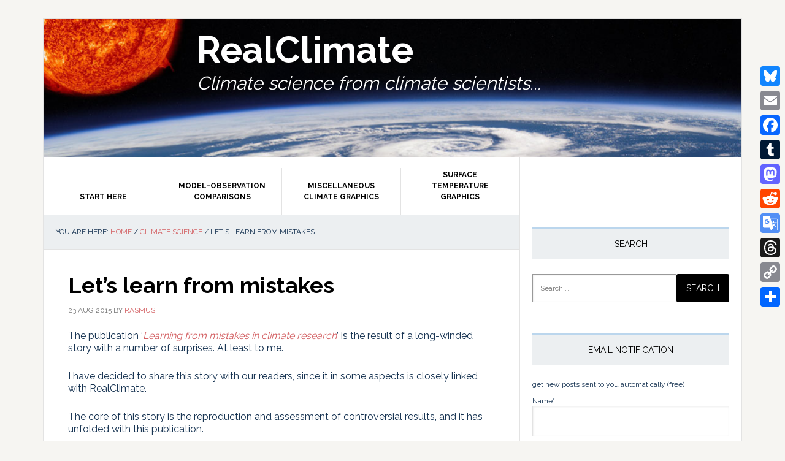

--- FILE ---
content_type: text/html; charset=UTF-8
request_url: https://www.realclimate.org/index.php/archives/2015/08/lets-learn-from-mistakes/
body_size: 236454
content:
<!DOCTYPE html>
<html dir="ltr" lang="en-US" prefix="og: https://ogp.me/ns#">
<head >
<meta charset="UTF-8" />
<meta name="viewport" content="width=device-width, initial-scale=1" />
<title>RealClimate: Let’s learn from mistakes</title>
<link data-rocket-preload as="style" href="https://fonts.googleapis.com/css?family=Raleway%3A400%2C700&#038;display=swap" rel="preload">
<link href="https://fonts.googleapis.com/css?family=Raleway%3A400%2C700&#038;display=swap" media="print" onload="this.media=&#039;all&#039;" rel="stylesheet">
<noscript data-wpr-hosted-gf-parameters=""><link rel="stylesheet" href="https://fonts.googleapis.com/css?family=Raleway%3A400%2C700&#038;display=swap"></noscript>

		<!-- All in One SEO 4.9.3 - aioseo.com -->
	<meta name="description" content="RealClimate: The publication ‘Learning from mistakes in climate research’ is the result of a long-winded story with a number of surprises. At least to me. I have decided to share this story with our readers, since it in some aspects is closely linked with RealClimate. The core of this story is the reproduction and assessment of" />
	<meta name="robots" content="max-image-preview:large" />
	<meta name="author" content="rasmus"/>
	<meta name="google-site-verification" content="5-5cpEuryTX8bKt_pnL8bRcqfVflejqKS-2UK8aSA3c" />
	<link rel="canonical" href="https://www.realclimate.org/index.php/archives/2015/08/lets-learn-from-mistakes/" />
	<meta name="generator" content="All in One SEO (AIOSEO) 4.9.3" />
		<meta property="og:locale" content="en_US" />
		<meta property="og:site_name" content="RealClimate | Climate science from climate scientists..." />
		<meta property="og:type" content="article" />
		<meta property="og:title" content="RealClimate: Let’s learn from mistakes" />
		<meta property="og:description" content="RealClimate: The publication ‘Learning from mistakes in climate research’ is the result of a long-winded story with a number of surprises. At least to me. I have decided to share this story with our readers, since it in some aspects is closely linked with RealClimate. The core of this story is the reproduction and assessment of" />
		<meta property="og:url" content="https://www.realclimate.org/index.php/archives/2015/08/lets-learn-from-mistakes/" />
		<meta property="article:published_time" content="2015-08-23T18:11:43+00:00" />
		<meta property="article:modified_time" content="2015-08-26T12:10:16+00:00" />
		<meta name="twitter:card" content="summary" />
		<meta name="twitter:site" content="@ClimateOfGavin" />
		<meta name="twitter:title" content="RealClimate: Let’s learn from mistakes" />
		<meta name="twitter:description" content="RealClimate: The publication ‘Learning from mistakes in climate research’ is the result of a long-winded story with a number of surprises. At least to me. I have decided to share this story with our readers, since it in some aspects is closely linked with RealClimate. The core of this story is the reproduction and assessment of" />
		<meta name="twitter:creator" content="@RasmusBenestad" />
		<script type="application/ld+json" class="aioseo-schema">
			{"@context":"https:\/\/schema.org","@graph":[{"@type":"Article","@id":"https:\/\/www.realclimate.org\/index.php\/archives\/2015\/08\/lets-learn-from-mistakes\/#article","name":"RealClimate: Let\u2019s learn from mistakes","headline":"Let\u2019s learn from mistakes","author":{"@id":"https:\/\/www.realclimate.org\/index.php\/archives\/author\/rasmus\/#author"},"publisher":{"@id":"https:\/\/www.realclimate.org\/#organization"},"image":{"@type":"ImageObject","url":"https:\/\/www.realclimate.org\/images\/\/cropped-realclimate-banner.jpg","@id":"https:\/\/www.realclimate.org\/#articleImage","width":512,"height":512},"datePublished":"2015-08-23T13:11:43-05:00","dateModified":"2015-08-26T07:10:16-05:00","inLanguage":"en-US","commentCount":99,"mainEntityOfPage":{"@id":"https:\/\/www.realclimate.org\/index.php\/archives\/2015\/08\/lets-learn-from-mistakes\/#webpage"},"isPartOf":{"@id":"https:\/\/www.realclimate.org\/index.php\/archives\/2015\/08\/lets-learn-from-mistakes\/#webpage"},"articleSection":"Climate Science, Scientific practice, skeptics, English"},{"@type":"BreadcrumbList","@id":"https:\/\/www.realclimate.org\/index.php\/archives\/2015\/08\/lets-learn-from-mistakes\/#breadcrumblist","itemListElement":[{"@type":"ListItem","@id":"https:\/\/www.realclimate.org#listItem","position":1,"name":"Home","item":"https:\/\/www.realclimate.org","nextItem":{"@type":"ListItem","@id":"https:\/\/www.realclimate.org\/index.php\/archives\/category\/communicating-climate\/#listItem","name":"Communicating Climate"}},{"@type":"ListItem","@id":"https:\/\/www.realclimate.org\/index.php\/archives\/category\/communicating-climate\/#listItem","position":2,"name":"Communicating Climate","item":"https:\/\/www.realclimate.org\/index.php\/archives\/category\/communicating-climate\/","nextItem":{"@type":"ListItem","@id":"https:\/\/www.realclimate.org\/index.php\/archives\/category\/communicating-climate\/skeptics\/#listItem","name":"skeptics"},"previousItem":{"@type":"ListItem","@id":"https:\/\/www.realclimate.org#listItem","name":"Home"}},{"@type":"ListItem","@id":"https:\/\/www.realclimate.org\/index.php\/archives\/category\/communicating-climate\/skeptics\/#listItem","position":3,"name":"skeptics","item":"https:\/\/www.realclimate.org\/index.php\/archives\/category\/communicating-climate\/skeptics\/","nextItem":{"@type":"ListItem","@id":"https:\/\/www.realclimate.org\/index.php\/archives\/2015\/08\/lets-learn-from-mistakes\/#listItem","name":"Let\u2019s learn from mistakes"},"previousItem":{"@type":"ListItem","@id":"https:\/\/www.realclimate.org\/index.php\/archives\/category\/communicating-climate\/#listItem","name":"Communicating Climate"}},{"@type":"ListItem","@id":"https:\/\/www.realclimate.org\/index.php\/archives\/2015\/08\/lets-learn-from-mistakes\/#listItem","position":4,"name":"Let\u2019s learn from mistakes","previousItem":{"@type":"ListItem","@id":"https:\/\/www.realclimate.org\/index.php\/archives\/category\/communicating-climate\/skeptics\/#listItem","name":"skeptics"}}]},{"@type":"Organization","@id":"https:\/\/www.realclimate.org\/#organization","name":"RealClimate","description":"Climate science from climate scientists...","url":"https:\/\/www.realclimate.org\/","logo":{"@type":"ImageObject","url":"https:\/\/www.realclimate.org\/images\/\/cropped-realclimate-banner.jpg","@id":"https:\/\/www.realclimate.org\/index.php\/archives\/2015\/08\/lets-learn-from-mistakes\/#organizationLogo","width":512,"height":512},"image":{"@id":"https:\/\/www.realclimate.org\/index.php\/archives\/2015\/08\/lets-learn-from-mistakes\/#organizationLogo"},"sameAs":["https:\/\/twitter.com\/ClimateOfGavin"]},{"@type":"Person","@id":"https:\/\/www.realclimate.org\/index.php\/archives\/author\/rasmus\/#author","url":"https:\/\/www.realclimate.org\/index.php\/archives\/author\/rasmus\/","name":"rasmus","image":{"@type":"ImageObject","@id":"https:\/\/www.realclimate.org\/index.php\/archives\/2015\/08\/lets-learn-from-mistakes\/#authorImage","url":"https:\/\/secure.gravatar.com\/avatar\/470521b9133ea6153df3d3c49369bb696e218928e247aedcee40e38a4888b3a0?s=96&d=blank&r=g","width":96,"height":96,"caption":"rasmus"},"sameAs":["@RasmusBenestad"]},{"@type":"WebPage","@id":"https:\/\/www.realclimate.org\/index.php\/archives\/2015\/08\/lets-learn-from-mistakes\/#webpage","url":"https:\/\/www.realclimate.org\/index.php\/archives\/2015\/08\/lets-learn-from-mistakes\/","name":"RealClimate: Let\u2019s learn from mistakes","description":"RealClimate: The publication \u2018Learning from mistakes in climate research\u2019 is the result of a long-winded story with a number of surprises. At least to me. I have decided to share this story with our readers, since it in some aspects is closely linked with RealClimate. The core of this story is the reproduction and assessment of","inLanguage":"en-US","isPartOf":{"@id":"https:\/\/www.realclimate.org\/#website"},"breadcrumb":{"@id":"https:\/\/www.realclimate.org\/index.php\/archives\/2015\/08\/lets-learn-from-mistakes\/#breadcrumblist"},"author":{"@id":"https:\/\/www.realclimate.org\/index.php\/archives\/author\/rasmus\/#author"},"creator":{"@id":"https:\/\/www.realclimate.org\/index.php\/archives\/author\/rasmus\/#author"},"datePublished":"2015-08-23T13:11:43-05:00","dateModified":"2015-08-26T07:10:16-05:00"},{"@type":"WebSite","@id":"https:\/\/www.realclimate.org\/#website","url":"https:\/\/www.realclimate.org\/","name":"RealClimate","description":"Climate science from climate scientists...","inLanguage":"en-US","publisher":{"@id":"https:\/\/www.realclimate.org\/#organization"}}]}
		</script>
		<!-- All in One SEO -->

<link rel='dns-prefetch' href='//www.realclimate.org' />
<link rel='dns-prefetch' href='//static.addtoany.com' />
<link rel='dns-prefetch' href='//fonts.googleapis.com' />
<link href='https://fonts.gstatic.com' crossorigin rel='preconnect' />
<link rel="alternate" type="application/rss+xml" title="RealClimate &raquo; Feed" href="https://www.realclimate.org/index.php/feed/" />
<link rel="alternate" type="application/rss+xml" title="RealClimate &raquo; Comments Feed" href="https://www.realclimate.org/index.php/comments/feed/" />
<link rel="alternate" type="application/rss+xml" title="RealClimate &raquo; Let’s learn from mistakes Comments Feed" href="https://www.realclimate.org/index.php/archives/2015/08/lets-learn-from-mistakes/feed/" />
<link rel="alternate" title="oEmbed (JSON)" type="application/json+oembed" href="https://www.realclimate.org/index.php/wp-json/oembed/1.0/embed?url=https%3A%2F%2Fwww.realclimate.org%2Findex.php%2Farchives%2F2015%2F08%2Flets-learn-from-mistakes%2F&#038;lang=en" />
<link rel="alternate" title="oEmbed (XML)" type="text/xml+oembed" href="https://www.realclimate.org/index.php/wp-json/oembed/1.0/embed?url=https%3A%2F%2Fwww.realclimate.org%2Findex.php%2Farchives%2F2015%2F08%2Flets-learn-from-mistakes%2F&#038;format=xml&#038;lang=en" />
		<style>
			.lazyload,
			.lazyloading {
				max-width: 100%;
			}
		</style>
				<!-- This site uses the Google Analytics by ExactMetrics plugin v8.11.1 - Using Analytics tracking - https://www.exactmetrics.com/ -->
							<script src="//www.googletagmanager.com/gtag/js?id=G-GV32LX7NTM"  data-cfasync="false" data-wpfc-render="false" type="text/javascript" async></script>
			<script data-cfasync="false" data-wpfc-render="false" type="text/javascript">
				var em_version = '8.11.1';
				var em_track_user = true;
				var em_no_track_reason = '';
								var ExactMetricsDefaultLocations = {"page_location":"https:\/\/www.realclimate.org\/archives\/2015\/08\/lets-learn-from-mistakes\/"};
								if ( typeof ExactMetricsPrivacyGuardFilter === 'function' ) {
					var ExactMetricsLocations = (typeof ExactMetricsExcludeQuery === 'object') ? ExactMetricsPrivacyGuardFilter( ExactMetricsExcludeQuery ) : ExactMetricsPrivacyGuardFilter( ExactMetricsDefaultLocations );
				} else {
					var ExactMetricsLocations = (typeof ExactMetricsExcludeQuery === 'object') ? ExactMetricsExcludeQuery : ExactMetricsDefaultLocations;
				}

								var disableStrs = [
										'ga-disable-G-GV32LX7NTM',
									];

				/* Function to detect opted out users */
				function __gtagTrackerIsOptedOut() {
					for (var index = 0; index < disableStrs.length; index++) {
						if (document.cookie.indexOf(disableStrs[index] + '=true') > -1) {
							return true;
						}
					}

					return false;
				}

				/* Disable tracking if the opt-out cookie exists. */
				if (__gtagTrackerIsOptedOut()) {
					for (var index = 0; index < disableStrs.length; index++) {
						window[disableStrs[index]] = true;
					}
				}

				/* Opt-out function */
				function __gtagTrackerOptout() {
					for (var index = 0; index < disableStrs.length; index++) {
						document.cookie = disableStrs[index] + '=true; expires=Thu, 31 Dec 2099 23:59:59 UTC; path=/';
						window[disableStrs[index]] = true;
					}
				}

				if ('undefined' === typeof gaOptout) {
					function gaOptout() {
						__gtagTrackerOptout();
					}
				}
								window.dataLayer = window.dataLayer || [];

				window.ExactMetricsDualTracker = {
					helpers: {},
					trackers: {},
				};
				if (em_track_user) {
					function __gtagDataLayer() {
						dataLayer.push(arguments);
					}

					function __gtagTracker(type, name, parameters) {
						if (!parameters) {
							parameters = {};
						}

						if (parameters.send_to) {
							__gtagDataLayer.apply(null, arguments);
							return;
						}

						if (type === 'event') {
														parameters.send_to = exactmetrics_frontend.v4_id;
							var hookName = name;
							if (typeof parameters['event_category'] !== 'undefined') {
								hookName = parameters['event_category'] + ':' + name;
							}

							if (typeof ExactMetricsDualTracker.trackers[hookName] !== 'undefined') {
								ExactMetricsDualTracker.trackers[hookName](parameters);
							} else {
								__gtagDataLayer('event', name, parameters);
							}
							
						} else {
							__gtagDataLayer.apply(null, arguments);
						}
					}

					__gtagTracker('js', new Date());
					__gtagTracker('set', {
						'developer_id.dNDMyYj': true,
											});
					if ( ExactMetricsLocations.page_location ) {
						__gtagTracker('set', ExactMetricsLocations);
					}
										__gtagTracker('config', 'G-GV32LX7NTM', {"forceSSL":"true"} );
										window.gtag = __gtagTracker;										(function () {
						/* https://developers.google.com/analytics/devguides/collection/analyticsjs/ */
						/* ga and __gaTracker compatibility shim. */
						var noopfn = function () {
							return null;
						};
						var newtracker = function () {
							return new Tracker();
						};
						var Tracker = function () {
							return null;
						};
						var p = Tracker.prototype;
						p.get = noopfn;
						p.set = noopfn;
						p.send = function () {
							var args = Array.prototype.slice.call(arguments);
							args.unshift('send');
							__gaTracker.apply(null, args);
						};
						var __gaTracker = function () {
							var len = arguments.length;
							if (len === 0) {
								return;
							}
							var f = arguments[len - 1];
							if (typeof f !== 'object' || f === null || typeof f.hitCallback !== 'function') {
								if ('send' === arguments[0]) {
									var hitConverted, hitObject = false, action;
									if ('event' === arguments[1]) {
										if ('undefined' !== typeof arguments[3]) {
											hitObject = {
												'eventAction': arguments[3],
												'eventCategory': arguments[2],
												'eventLabel': arguments[4],
												'value': arguments[5] ? arguments[5] : 1,
											}
										}
									}
									if ('pageview' === arguments[1]) {
										if ('undefined' !== typeof arguments[2]) {
											hitObject = {
												'eventAction': 'page_view',
												'page_path': arguments[2],
											}
										}
									}
									if (typeof arguments[2] === 'object') {
										hitObject = arguments[2];
									}
									if (typeof arguments[5] === 'object') {
										Object.assign(hitObject, arguments[5]);
									}
									if ('undefined' !== typeof arguments[1].hitType) {
										hitObject = arguments[1];
										if ('pageview' === hitObject.hitType) {
											hitObject.eventAction = 'page_view';
										}
									}
									if (hitObject) {
										action = 'timing' === arguments[1].hitType ? 'timing_complete' : hitObject.eventAction;
										hitConverted = mapArgs(hitObject);
										__gtagTracker('event', action, hitConverted);
									}
								}
								return;
							}

							function mapArgs(args) {
								var arg, hit = {};
								var gaMap = {
									'eventCategory': 'event_category',
									'eventAction': 'event_action',
									'eventLabel': 'event_label',
									'eventValue': 'event_value',
									'nonInteraction': 'non_interaction',
									'timingCategory': 'event_category',
									'timingVar': 'name',
									'timingValue': 'value',
									'timingLabel': 'event_label',
									'page': 'page_path',
									'location': 'page_location',
									'title': 'page_title',
									'referrer' : 'page_referrer',
								};
								for (arg in args) {
																		if (!(!args.hasOwnProperty(arg) || !gaMap.hasOwnProperty(arg))) {
										hit[gaMap[arg]] = args[arg];
									} else {
										hit[arg] = args[arg];
									}
								}
								return hit;
							}

							try {
								f.hitCallback();
							} catch (ex) {
							}
						};
						__gaTracker.create = newtracker;
						__gaTracker.getByName = newtracker;
						__gaTracker.getAll = function () {
							return [];
						};
						__gaTracker.remove = noopfn;
						__gaTracker.loaded = true;
						window['__gaTracker'] = __gaTracker;
					})();
									} else {
										console.log("");
					(function () {
						function __gtagTracker() {
							return null;
						}

						window['__gtagTracker'] = __gtagTracker;
						window['gtag'] = __gtagTracker;
					})();
									}
			</script>
							<!-- / Google Analytics by ExactMetrics -->
		<style id='wp-img-auto-sizes-contain-inline-css' type='text/css'>
img:is([sizes=auto i],[sizes^="auto," i]){contain-intrinsic-size:3000px 1500px}
/*# sourceURL=wp-img-auto-sizes-contain-inline-css */
</style>
<link data-minify="1" rel='stylesheet' id='wp-quicklatex-format-css' href='https://www.realclimate.org/wp-content/cache/min/1/wp-content/plugins/wp-quicklatex/css/quicklatex-format.css?ver=1740605353' type='text/css' media='all' />
<link data-minify="1" rel='stylesheet' id='news-pro-css' href='https://www.realclimate.org/wp-content/cache/min/1/wp-content/themes/news-pro/style.css?ver=1740605353' type='text/css' media='all' />
<style id='news-pro-inline-css' type='text/css'>


		a,
		.entry-title a:focus,
		.entry-title a:hover {
			color: #d35f62;
		}

		@media only screen and ( max-width: 1023px ) {
			.genesis-responsive-menu .genesis-nav-menu a:focus,
			.genesis-responsive-menu .genesis-nav-menu a:hover,
			.genesis-responsive-menu .genesis-nav-menu .menu-item.current-menu-item > a,
			.menu-toggle:focus,
			.menu-toggle:hover,
			.sub-menu-toggle:focus,
			.sub-menu-toggle:hover {
				color: #d35f62;
			}
		}

		

		.footer-widgets a:focus,
		.footer-widgets a:hover,
		.site-footer a:focus,
		.site-footer a:hover {
			text-decoration-color: #d35f62;
		}

		

		button:focus,
		button:hover,
		input:focus[type="button"],
		input:focus[type="reset"],
		input:focus[type="submit"],
		input:hover[type="button"],
		input:hover[type="reset"],
		input:hover[type="submit"],
		.archive-pagination li a:focus,
		.archive-pagination li a:hover,
		.archive-pagination li.active a,
		.button:focus,
		.button:hover,
		.enews-widget input[type="submit"],
		.entry-content .button:focus,
		.entry-content .button:hover {
			background-color: #143150;
			color: #ffffff;
		}
		
/*# sourceURL=news-pro-inline-css */
</style>
<style id='wp-emoji-styles-inline-css' type='text/css'>

	img.wp-smiley, img.emoji {
		display: inline !important;
		border: none !important;
		box-shadow: none !important;
		height: 1em !important;
		width: 1em !important;
		margin: 0 0.07em !important;
		vertical-align: -0.1em !important;
		background: none !important;
		padding: 0 !important;
	}
/*# sourceURL=wp-emoji-styles-inline-css */
</style>
<style id='wp-block-library-inline-css' type='text/css'>
:root{--wp-block-synced-color:#7a00df;--wp-block-synced-color--rgb:122,0,223;--wp-bound-block-color:var(--wp-block-synced-color);--wp-editor-canvas-background:#ddd;--wp-admin-theme-color:#007cba;--wp-admin-theme-color--rgb:0,124,186;--wp-admin-theme-color-darker-10:#006ba1;--wp-admin-theme-color-darker-10--rgb:0,107,160.5;--wp-admin-theme-color-darker-20:#005a87;--wp-admin-theme-color-darker-20--rgb:0,90,135;--wp-admin-border-width-focus:2px}@media (min-resolution:192dpi){:root{--wp-admin-border-width-focus:1.5px}}.wp-element-button{cursor:pointer}:root .has-very-light-gray-background-color{background-color:#eee}:root .has-very-dark-gray-background-color{background-color:#313131}:root .has-very-light-gray-color{color:#eee}:root .has-very-dark-gray-color{color:#313131}:root .has-vivid-green-cyan-to-vivid-cyan-blue-gradient-background{background:linear-gradient(135deg,#00d084,#0693e3)}:root .has-purple-crush-gradient-background{background:linear-gradient(135deg,#34e2e4,#4721fb 50%,#ab1dfe)}:root .has-hazy-dawn-gradient-background{background:linear-gradient(135deg,#faaca8,#dad0ec)}:root .has-subdued-olive-gradient-background{background:linear-gradient(135deg,#fafae1,#67a671)}:root .has-atomic-cream-gradient-background{background:linear-gradient(135deg,#fdd79a,#004a59)}:root .has-nightshade-gradient-background{background:linear-gradient(135deg,#330968,#31cdcf)}:root .has-midnight-gradient-background{background:linear-gradient(135deg,#020381,#2874fc)}:root{--wp--preset--font-size--normal:16px;--wp--preset--font-size--huge:42px}.has-regular-font-size{font-size:1em}.has-larger-font-size{font-size:2.625em}.has-normal-font-size{font-size:var(--wp--preset--font-size--normal)}.has-huge-font-size{font-size:var(--wp--preset--font-size--huge)}.has-text-align-center{text-align:center}.has-text-align-left{text-align:left}.has-text-align-right{text-align:right}.has-fit-text{white-space:nowrap!important}#end-resizable-editor-section{display:none}.aligncenter{clear:both}.items-justified-left{justify-content:flex-start}.items-justified-center{justify-content:center}.items-justified-right{justify-content:flex-end}.items-justified-space-between{justify-content:space-between}.screen-reader-text{border:0;clip-path:inset(50%);height:1px;margin:-1px;overflow:hidden;padding:0;position:absolute;width:1px;word-wrap:normal!important}.screen-reader-text:focus{background-color:#ddd;clip-path:none;color:#444;display:block;font-size:1em;height:auto;left:5px;line-height:normal;padding:15px 23px 14px;text-decoration:none;top:5px;width:auto;z-index:100000}html :where(.has-border-color){border-style:solid}html :where([style*=border-top-color]){border-top-style:solid}html :where([style*=border-right-color]){border-right-style:solid}html :where([style*=border-bottom-color]){border-bottom-style:solid}html :where([style*=border-left-color]){border-left-style:solid}html :where([style*=border-width]){border-style:solid}html :where([style*=border-top-width]){border-top-style:solid}html :where([style*=border-right-width]){border-right-style:solid}html :where([style*=border-bottom-width]){border-bottom-style:solid}html :where([style*=border-left-width]){border-left-style:solid}html :where(img[class*=wp-image-]){height:auto;max-width:100%}:where(figure){margin:0 0 1em}html :where(.is-position-sticky){--wp-admin--admin-bar--position-offset:var(--wp-admin--admin-bar--height,0px)}@media screen and (max-width:600px){html :where(.is-position-sticky){--wp-admin--admin-bar--position-offset:0px}}

/*# sourceURL=wp-block-library-inline-css */
</style><style id='global-styles-inline-css' type='text/css'>
:root{--wp--preset--aspect-ratio--square: 1;--wp--preset--aspect-ratio--4-3: 4/3;--wp--preset--aspect-ratio--3-4: 3/4;--wp--preset--aspect-ratio--3-2: 3/2;--wp--preset--aspect-ratio--2-3: 2/3;--wp--preset--aspect-ratio--16-9: 16/9;--wp--preset--aspect-ratio--9-16: 9/16;--wp--preset--color--black: #000000;--wp--preset--color--cyan-bluish-gray: #abb8c3;--wp--preset--color--white: #ffffff;--wp--preset--color--pale-pink: #f78da7;--wp--preset--color--vivid-red: #cf2e2e;--wp--preset--color--luminous-vivid-orange: #ff6900;--wp--preset--color--luminous-vivid-amber: #fcb900;--wp--preset--color--light-green-cyan: #7bdcb5;--wp--preset--color--vivid-green-cyan: #00d084;--wp--preset--color--pale-cyan-blue: #8ed1fc;--wp--preset--color--vivid-cyan-blue: #0693e3;--wp--preset--color--vivid-purple: #9b51e0;--wp--preset--gradient--vivid-cyan-blue-to-vivid-purple: linear-gradient(135deg,rgb(6,147,227) 0%,rgb(155,81,224) 100%);--wp--preset--gradient--light-green-cyan-to-vivid-green-cyan: linear-gradient(135deg,rgb(122,220,180) 0%,rgb(0,208,130) 100%);--wp--preset--gradient--luminous-vivid-amber-to-luminous-vivid-orange: linear-gradient(135deg,rgb(252,185,0) 0%,rgb(255,105,0) 100%);--wp--preset--gradient--luminous-vivid-orange-to-vivid-red: linear-gradient(135deg,rgb(255,105,0) 0%,rgb(207,46,46) 100%);--wp--preset--gradient--very-light-gray-to-cyan-bluish-gray: linear-gradient(135deg,rgb(238,238,238) 0%,rgb(169,184,195) 100%);--wp--preset--gradient--cool-to-warm-spectrum: linear-gradient(135deg,rgb(74,234,220) 0%,rgb(151,120,209) 20%,rgb(207,42,186) 40%,rgb(238,44,130) 60%,rgb(251,105,98) 80%,rgb(254,248,76) 100%);--wp--preset--gradient--blush-light-purple: linear-gradient(135deg,rgb(255,206,236) 0%,rgb(152,150,240) 100%);--wp--preset--gradient--blush-bordeaux: linear-gradient(135deg,rgb(254,205,165) 0%,rgb(254,45,45) 50%,rgb(107,0,62) 100%);--wp--preset--gradient--luminous-dusk: linear-gradient(135deg,rgb(255,203,112) 0%,rgb(199,81,192) 50%,rgb(65,88,208) 100%);--wp--preset--gradient--pale-ocean: linear-gradient(135deg,rgb(255,245,203) 0%,rgb(182,227,212) 50%,rgb(51,167,181) 100%);--wp--preset--gradient--electric-grass: linear-gradient(135deg,rgb(202,248,128) 0%,rgb(113,206,126) 100%);--wp--preset--gradient--midnight: linear-gradient(135deg,rgb(2,3,129) 0%,rgb(40,116,252) 100%);--wp--preset--font-size--small: 13px;--wp--preset--font-size--medium: 20px;--wp--preset--font-size--large: 36px;--wp--preset--font-size--x-large: 42px;--wp--preset--spacing--20: 0.44rem;--wp--preset--spacing--30: 0.67rem;--wp--preset--spacing--40: 1rem;--wp--preset--spacing--50: 1.5rem;--wp--preset--spacing--60: 2.25rem;--wp--preset--spacing--70: 3.38rem;--wp--preset--spacing--80: 5.06rem;--wp--preset--shadow--natural: 6px 6px 9px rgba(0, 0, 0, 0.2);--wp--preset--shadow--deep: 12px 12px 50px rgba(0, 0, 0, 0.4);--wp--preset--shadow--sharp: 6px 6px 0px rgba(0, 0, 0, 0.2);--wp--preset--shadow--outlined: 6px 6px 0px -3px rgb(255, 255, 255), 6px 6px rgb(0, 0, 0);--wp--preset--shadow--crisp: 6px 6px 0px rgb(0, 0, 0);}:where(.is-layout-flex){gap: 0.5em;}:where(.is-layout-grid){gap: 0.5em;}body .is-layout-flex{display: flex;}.is-layout-flex{flex-wrap: wrap;align-items: center;}.is-layout-flex > :is(*, div){margin: 0;}body .is-layout-grid{display: grid;}.is-layout-grid > :is(*, div){margin: 0;}:where(.wp-block-columns.is-layout-flex){gap: 2em;}:where(.wp-block-columns.is-layout-grid){gap: 2em;}:where(.wp-block-post-template.is-layout-flex){gap: 1.25em;}:where(.wp-block-post-template.is-layout-grid){gap: 1.25em;}.has-black-color{color: var(--wp--preset--color--black) !important;}.has-cyan-bluish-gray-color{color: var(--wp--preset--color--cyan-bluish-gray) !important;}.has-white-color{color: var(--wp--preset--color--white) !important;}.has-pale-pink-color{color: var(--wp--preset--color--pale-pink) !important;}.has-vivid-red-color{color: var(--wp--preset--color--vivid-red) !important;}.has-luminous-vivid-orange-color{color: var(--wp--preset--color--luminous-vivid-orange) !important;}.has-luminous-vivid-amber-color{color: var(--wp--preset--color--luminous-vivid-amber) !important;}.has-light-green-cyan-color{color: var(--wp--preset--color--light-green-cyan) !important;}.has-vivid-green-cyan-color{color: var(--wp--preset--color--vivid-green-cyan) !important;}.has-pale-cyan-blue-color{color: var(--wp--preset--color--pale-cyan-blue) !important;}.has-vivid-cyan-blue-color{color: var(--wp--preset--color--vivid-cyan-blue) !important;}.has-vivid-purple-color{color: var(--wp--preset--color--vivid-purple) !important;}.has-black-background-color{background-color: var(--wp--preset--color--black) !important;}.has-cyan-bluish-gray-background-color{background-color: var(--wp--preset--color--cyan-bluish-gray) !important;}.has-white-background-color{background-color: var(--wp--preset--color--white) !important;}.has-pale-pink-background-color{background-color: var(--wp--preset--color--pale-pink) !important;}.has-vivid-red-background-color{background-color: var(--wp--preset--color--vivid-red) !important;}.has-luminous-vivid-orange-background-color{background-color: var(--wp--preset--color--luminous-vivid-orange) !important;}.has-luminous-vivid-amber-background-color{background-color: var(--wp--preset--color--luminous-vivid-amber) !important;}.has-light-green-cyan-background-color{background-color: var(--wp--preset--color--light-green-cyan) !important;}.has-vivid-green-cyan-background-color{background-color: var(--wp--preset--color--vivid-green-cyan) !important;}.has-pale-cyan-blue-background-color{background-color: var(--wp--preset--color--pale-cyan-blue) !important;}.has-vivid-cyan-blue-background-color{background-color: var(--wp--preset--color--vivid-cyan-blue) !important;}.has-vivid-purple-background-color{background-color: var(--wp--preset--color--vivid-purple) !important;}.has-black-border-color{border-color: var(--wp--preset--color--black) !important;}.has-cyan-bluish-gray-border-color{border-color: var(--wp--preset--color--cyan-bluish-gray) !important;}.has-white-border-color{border-color: var(--wp--preset--color--white) !important;}.has-pale-pink-border-color{border-color: var(--wp--preset--color--pale-pink) !important;}.has-vivid-red-border-color{border-color: var(--wp--preset--color--vivid-red) !important;}.has-luminous-vivid-orange-border-color{border-color: var(--wp--preset--color--luminous-vivid-orange) !important;}.has-luminous-vivid-amber-border-color{border-color: var(--wp--preset--color--luminous-vivid-amber) !important;}.has-light-green-cyan-border-color{border-color: var(--wp--preset--color--light-green-cyan) !important;}.has-vivid-green-cyan-border-color{border-color: var(--wp--preset--color--vivid-green-cyan) !important;}.has-pale-cyan-blue-border-color{border-color: var(--wp--preset--color--pale-cyan-blue) !important;}.has-vivid-cyan-blue-border-color{border-color: var(--wp--preset--color--vivid-cyan-blue) !important;}.has-vivid-purple-border-color{border-color: var(--wp--preset--color--vivid-purple) !important;}.has-vivid-cyan-blue-to-vivid-purple-gradient-background{background: var(--wp--preset--gradient--vivid-cyan-blue-to-vivid-purple) !important;}.has-light-green-cyan-to-vivid-green-cyan-gradient-background{background: var(--wp--preset--gradient--light-green-cyan-to-vivid-green-cyan) !important;}.has-luminous-vivid-amber-to-luminous-vivid-orange-gradient-background{background: var(--wp--preset--gradient--luminous-vivid-amber-to-luminous-vivid-orange) !important;}.has-luminous-vivid-orange-to-vivid-red-gradient-background{background: var(--wp--preset--gradient--luminous-vivid-orange-to-vivid-red) !important;}.has-very-light-gray-to-cyan-bluish-gray-gradient-background{background: var(--wp--preset--gradient--very-light-gray-to-cyan-bluish-gray) !important;}.has-cool-to-warm-spectrum-gradient-background{background: var(--wp--preset--gradient--cool-to-warm-spectrum) !important;}.has-blush-light-purple-gradient-background{background: var(--wp--preset--gradient--blush-light-purple) !important;}.has-blush-bordeaux-gradient-background{background: var(--wp--preset--gradient--blush-bordeaux) !important;}.has-luminous-dusk-gradient-background{background: var(--wp--preset--gradient--luminous-dusk) !important;}.has-pale-ocean-gradient-background{background: var(--wp--preset--gradient--pale-ocean) !important;}.has-electric-grass-gradient-background{background: var(--wp--preset--gradient--electric-grass) !important;}.has-midnight-gradient-background{background: var(--wp--preset--gradient--midnight) !important;}.has-small-font-size{font-size: var(--wp--preset--font-size--small) !important;}.has-medium-font-size{font-size: var(--wp--preset--font-size--medium) !important;}.has-large-font-size{font-size: var(--wp--preset--font-size--large) !important;}.has-x-large-font-size{font-size: var(--wp--preset--font-size--x-large) !important;}
/*# sourceURL=global-styles-inline-css */
</style>

<style id='classic-theme-styles-inline-css' type='text/css'>
/*! This file is auto-generated */
.wp-block-button__link{color:#fff;background-color:#32373c;border-radius:9999px;box-shadow:none;text-decoration:none;padding:calc(.667em + 2px) calc(1.333em + 2px);font-size:1.125em}.wp-block-file__button{background:#32373c;color:#fff;text-decoration:none}
/*# sourceURL=/wp-includes/css/classic-themes.min.css */
</style>
<link rel='stylesheet' id='ai-scraping-protector-css' href='https://www.realclimate.org/wp-content/plugins/ai-scraping-protector/public/css/public.min.css?ver=1.1.0' type='text/css' media='all' />
<link data-minify="1" rel='stylesheet' id='email-subscribers-css' href='https://www.realclimate.org/wp-content/cache/min/1/wp-content/plugins/email-subscribers/lite/public/css/email-subscribers-public.css?ver=1740605353' type='text/css' media='all' />
<link rel='stylesheet' id='bsearch-style-css' href='https://www.realclimate.org/wp-content/plugins/better-search/includes/css/bsearch-styles.min.css?ver=4.2.2' type='text/css' media='all' />
<link rel='stylesheet' id='bsearch-live-search-style-css' href='https://www.realclimate.org/wp-content/plugins/better-search/includes/css/bsearch-live-search.min.css?ver=4.2.2' type='text/css' media='all' />
<link data-minify="1" rel='stylesheet' id='dashicons-css' href='https://www.realclimate.org/wp-content/cache/min/1/wp-includes/css/dashicons.min.css?ver=1740605353' type='text/css' media='all' />

<link rel='stylesheet' id='addtoany-css' href='https://www.realclimate.org/wp-content/plugins/add-to-any/addtoany.min.css?ver=1.16' type='text/css' media='all' />
<style id='addtoany-inline-css' type='text/css'>
@media screen and (max-width:980px){
.a2a_floating_style.a2a_vertical_style{display:none;}
}
/*# sourceURL=addtoany-inline-css */
</style>
<script type="text/javascript" src="https://www.realclimate.org/wp-content/plugins/google-analytics-dashboard-for-wp/assets/js/frontend-gtag.min.js?ver=8.11.1" id="exactmetrics-frontend-script-js" async="async" data-wp-strategy="async"></script>
<script data-cfasync="false" data-wpfc-render="false" type="text/javascript" id='exactmetrics-frontend-script-js-extra'>/* <![CDATA[ */
var exactmetrics_frontend = {"js_events_tracking":"true","download_extensions":"pdf","inbound_paths":"[]","home_url":"https:\/\/www.realclimate.org","hash_tracking":"false","v4_id":"G-GV32LX7NTM"};/* ]]> */
</script>
<script type="text/javascript" id="addtoany-core-js-before">
/* <![CDATA[ */
window.a2a_config=window.a2a_config||{};a2a_config.callbacks=[];a2a_config.overlays=[];a2a_config.templates={};
a2a_config.callbacks.push({ready:function(){document.querySelectorAll(".a2a_s_undefined").forEach(function(emptyIcon){emptyIcon.parentElement.style.display="none";})}});

//# sourceURL=addtoany-core-js-before
/* ]]> */
</script>
<script type="text/javascript" defer src="https://static.addtoany.com/menu/page.js" id="addtoany-core-js"></script>
<script type="text/javascript" src="https://www.realclimate.org/wp-includes/js/jquery/jquery.min.js?ver=3.7.1" id="jquery-core-js" data-rocket-defer defer></script>
<script type="text/javascript" src="https://www.realclimate.org/wp-includes/js/jquery/jquery-migrate.min.js?ver=3.4.1" id="jquery-migrate-js" data-rocket-defer defer></script>
<script type="text/javascript" defer src="https://www.realclimate.org/wp-content/plugins/add-to-any/addtoany.min.js?ver=1.1" id="addtoany-jquery-js"></script>
<script data-minify="1" type="text/javascript" src="https://www.realclimate.org/wp-content/cache/min/1/wp-content/plugins/wp-quicklatex/js/wp-quicklatex-frontend.js?ver=1740605353" id="wp-quicklatex-frontend-js" data-rocket-defer defer></script>
<link rel="https://api.w.org/" href="https://www.realclimate.org/index.php/wp-json/" /><link rel="alternate" title="JSON" type="application/json" href="https://www.realclimate.org/index.php/wp-json/wp/v2/posts/18658" /><link rel="EditURI" type="application/rsd+xml" title="RSD" href="https://www.realclimate.org/xmlrpc.php?rsd" />
<script type="text/javascript">//<![CDATA[
  function external_links_in_new_windows_loop() {
    if (!document.links) {
      document.links = document.getElementsByTagName('a');
    }
    var change_link = false;
    var force = '';
    var ignore = '';

    for (var t=0; t<document.links.length; t++) {
      var all_links = document.links[t];
      change_link = false;
      
      if(document.links[t].hasAttribute('onClick') == false) {
        // forced if the address starts with http (or also https), but does not link to the current domain
        if(all_links.href.search(/^http/) != -1 && all_links.href.search('www.realclimate.org') == -1 && all_links.href.search(/^#/) == -1) {
          // console.log('Changed ' + all_links.href);
          change_link = true;
        }
          
        if(force != '' && all_links.href.search(force) != -1) {
          // forced
          // console.log('force ' + all_links.href);
          change_link = true;
        }
        
        if(ignore != '' && all_links.href.search(ignore) != -1) {
          // console.log('ignore ' + all_links.href);
          // ignored
          change_link = false;
        }

        if(change_link == true) {
          // console.log('Changed ' + all_links.href);
          document.links[t].setAttribute('onClick', 'javascript:window.open(\'' + all_links.href.replace(/'/g, '') + '\', \'_blank\', \'noopener\'); return false;');
          document.links[t].removeAttribute('target');
        }
      }
    }
  }
  
  // Load
  function external_links_in_new_windows_load(func)
  {  
    var oldonload = window.onload;
    if (typeof window.onload != 'function'){
      window.onload = func;
    } else {
      window.onload = function(){
        oldonload();
        func();
      }
    }
  }

  external_links_in_new_windows_load(external_links_in_new_windows_loop);
  //]]></script>

		<!--<script async src="https://cse.google.com/cse.js?cx=fa907621580bab6dd"></script>-->

    		<script>
			document.documentElement.className = document.documentElement.className.replace('no-js', 'js');
		</script>
				<style>
			.no-js img.lazyload {
				display: none;
			}

			figure.wp-block-image img.lazyloading {
				min-width: 150px;
			}

			.lazyload,
			.lazyloading {
				--smush-placeholder-width: 100px;
				--smush-placeholder-aspect-ratio: 1/1;
				width: var(--smush-image-width, var(--smush-placeholder-width)) !important;
				aspect-ratio: var(--smush-image-aspect-ratio, var(--smush-placeholder-aspect-ratio)) !important;
			}

						.lazyload, .lazyloading {
				opacity: 0;
			}

			.lazyloaded {
				opacity: 1;
				transition: opacity 400ms;
				transition-delay: 0ms;
			}

					</style>
		<style type="text/css">.recentcomments a{display:inline !important;padding:0 !important;margin:0 !important;}</style><link rel="icon" href="https://www.realclimate.org/images//cropped-cropped-realclimate-banner-1-32x32.jpg" sizes="32x32" />
<link rel="icon" href="https://www.realclimate.org/images//cropped-cropped-realclimate-banner-1-192x192.jpg" sizes="192x192" />
<link rel="apple-touch-icon" href="https://www.realclimate.org/images//cropped-cropped-realclimate-banner-1-180x180.jpg" />
<meta name="msapplication-TileImage" content="https://www.realclimate.org/images//cropped-cropped-realclimate-banner-1-270x270.jpg" />
		<style type="text/css" id="wp-custom-css">
			/*
 color: #143150; Dunkel-Blau
 color: #fff; weiß
 color: #d35f62; Rot
 color: #bbd6ed; hellblau
 color: #f4f5f6; hintergrundhellgrau
 color: #cccccc; grau
 color: #eceff1; hintergrundheadlinehellgrau
*/


/*
 * Default
 */
body {
	color:#143150;
	font-size: 1.6rem;
	line-height: 1.3;
}
.site-container-wrap {
	margin: 30px auto
}
@media only screen and (max-width: 1023px) {
	.site-container-wrap {
		margin: 2% auto;
	}
}

/*
 * Header
 */
.site-header {
	background-image:url(https://www.realclimate.org/images/realclimate-banner-225.jpg);
	background-size:cover;
	border-bottom: 0px solid #cccccc;
	height:225px;
}
.site-header .wrap {
    padding: 20px 0;
}
.header-full-width .title-area {
	text-align:left;
	padding-left:250px;
}
.site-header a {
	color:#fff;
	text-transform:none;
	font-style:normal;
	font-size:60px;
}
.site-header a:hover {
	color:#d35f62;
}
.site-header p {
	color:#fff;
	text-transform:none;
	font-size:30px;
	font-style:italic;
	letter-spacing:0;
}
@media only screen and (max-width: 800px) {
	.header-full-width .title-area {
	text-align:left;
	padding-left:0px;
	}
	.site-header a {
	font-size:44px;
	}
	.site-header p {
		font-size:24px;
	}
}




/*
 * Menu
 */
.genesis-nav-menu li.menu-item {
	width:195px;
	text-align: center;
}
.genesis-nav-menu .current-menu-item {
	color:#143150;
}
.genesis-nav-menu .current-menu-item > a {
	padding:20px 40px;
  background-color: #bbd6ed;
}
.genesis-nav-menu  a:hover {
  background-color: #bbd6ed !important;
}

/* 
 * News-Frontapge
 */
.home-top {
	background-color:#fff;
	border-bottom:0;
}
.home-top .featured-content .entry-title {
	background-color:#fff;
	color:#143150;
}
@media only screen and (min-width: 800px) {
	.home-top .featured-content .entry  > a {
		min-height: 100px;
		width: 48%;
	}
	.home-top .featured-content .entry-meta {
		margin-top: 10px;
	}
	.home-top .entry-content {
		clear:both;
		column-count: 2;
	}
}

.site-inner .widget-area h3.widgettitle.widget-title {
	font-weight:normal;
	border-color:#bbd6ed;
	background-color:#eceff1;
}
.home-top .featured-content .entry-title a,
.entry-title a {
	color:#143150;
	
	font-weight:700;
}
.home-bottom.widget-area h4.entry-title  {
	margin-bottom:5px;
	font-size:25px;
}
.home-bottom.widget-area p.entry-meta  {
	margin-bottom:5px;
}
.home-bottom.widget-area {
	border-top:0;
	margin-top:20px;
}

/*
 * Main
 */
@media only screen and (min-width: 1000px) {
	.content {
		width: 777px;
	}
}
/*
 * Sidebar
 */
	@media only screen and (min-width: 1000px) {
		.sidebar {
			width: 361px;
		}
}
.sidebar ul > li::before {
	display:none;
}
.sidebar ul > li a {
	color:#143150;
	font-weight:bold;
}
/* search */
@media only screen and (min-width: 1024px) {
	.sidebar #wgs_widget-4:first-of-type {
				margin-top: -59px;
	}
}
.sidebar #wgs_widget-4:first-of-type {

		background-color:#bbd6ed;
	  height: 59px;
	  border: 0px;
		padding:13px 20px;
	}
.sidebar #wgs_widget-4:first-of-type input[type=text] {
	width: 65%;
	padding:10px;
}
.sidebar #wgs_widget-4:first-of-type input[type=submit] {
	padding:12px;
	background-color:#143150;
}
.sidebar #wgs_widget-4:first-of-type
table {
	margin-bottom:0px;
}



/*
 * Pages / Posts
 */
.breadcrumb {
	background-color:#eceff1;
}
.author-box {
    background-color: #eceff1;
}
li.comment {
    background-color: #eceff1;
}
p {font-size: 1.6rem}
ol {font-size: 1.6rem}
ul {font-size: 1.6rem}
	
/*
 * Comments
 */
.comment-list li p, .ping-list li p {
		word-wrap:break-word;
}
@media only screen and (max-width: 768px) {
.comment-list li, .ping-list li {
		padding:10px;
	}
}
@media only screen and (max-width: 1023px) {
	.entry, .entry-comments, .comment-respond {
    padding: 10px;
	}
}
li.comment {
    background-color: #f8f8f8;
}
.response {
	color: #143150;
  font-style: italic;
}
.comment-list li li {
    margin-right: -10px;
}
	
/* 
 * Footer
 */
.footer-widgets, .site-footer {
	background-color:#143150;
	border-top: 1px solid #f4f5f6;
}
.footer-widgets-1, .footer-widgets-2, .footer-widgets-3, .footer-widgets-4 {
    width: 242px;
}
@media only screen and (max-width: 1023px) {
		.footer-widgets-1, .footer-widgets-2, .footer-widgets-3, .footer-widgets-4 {
    width: 50%;
		clear:none;
	}
}
@media only screen and (max-width: 600px) {
			.footer-widgets-1, .footer-widgets-2, .footer-widgets-3, .footer-widgets-4 {
    width: 100%;
		clear:none;
	}
}



/*
 * Single Pages or Posts
 */
/* Archives */
.archive-list {
	column-count: 3;
}
.postid-239 .kcite-section li {
 list-style: none;
}
.postid-239 .kcite-section li a {
	color:#143150;
}

.contributer-single img {
	border-radius:150px;
}
.contributer-single .wp-block-getwid-person__title {
	font-size:20px;
}
.contributer-single .wp-block-getwid-person__content-wrapper {
	position: relative;
	margin-bottom: 30px;
}

.contributer-single .wp-block-getwid-person__content {
	position: absolute;
	width: 100%;
	margin-top: 50px;
}
.contributer-single ul {
	margin-left:0;
}
.contributer-single ul > li {
	list-style: none;
}
	
	
/*
 * Authorpage
 */
	.author-pic {
		max-width:200px;
		float:left;
		border-radius:100px;
		margin-right:25px;
		margin-bottom:10px
	}		</style>
		<noscript><style id="rocket-lazyload-nojs-css">.rll-youtube-player, [data-lazy-src]{display:none !important;}</style></noscript><meta name="generator" content="WP Rocket 3.20.3" data-wpr-features="wpr_defer_js wpr_minify_js wpr_lazyload_images wpr_lazyload_iframes wpr_image_dimensions wpr_minify_css wpr_preload_links wpr_desktop" /></head>
<body data-rsssl=1 class="wp-singular post-template-default single single-post postid-18658 single-format-standard wp-theme-genesis wp-child-theme-news-pro header-full-width content-sidebar genesis-breadcrumbs-visible genesis-footer-widgets-visible" itemscope itemtype="https://schema.org/WebPage"><div data-rocket-location-hash="0618d851ce5ae792f527e16bbc8f30f9" class="site-container"><ul class="genesis-skip-link"><li><a href="#genesis-nav-primary" class="screen-reader-shortcut"> Skip to primary navigation</a></li><li><a href="#genesis-content" class="screen-reader-shortcut"> Skip to main content</a></li><li><a href="#genesis-sidebar-primary" class="screen-reader-shortcut"> Skip to primary sidebar</a></li><li><a href="#genesis-footer-widgets" class="screen-reader-shortcut"> Skip to footer</a></li></ul><div data-rocket-location-hash="40bf33c56b685b9036c1b4f6fe5048c4" class="site-container-wrap"><header data-rocket-location-hash="c4a7b4e84d614d233770ecab13f900a5" class="site-header" itemscope itemtype="https://schema.org/WPHeader"><div class="wrap"><div class="title-area"><p class="site-title" itemprop="headline"><a href="https://www.realclimate.org/">RealClimate</a></p><p class="site-description" itemprop="description">Climate science from climate scientists...</p></div></div></header><nav class="nav-primary" aria-label="Main" itemscope itemtype="https://schema.org/SiteNavigationElement" id="genesis-nav-primary"><div class="wrap"><ul id="menu-mainmenu" class="menu genesis-nav-menu menu-primary js-superfish"><li id="menu-item-23700" class="menu-item menu-item-type-custom menu-item-object-custom menu-item-23700"><a href="https://www.realclimate.org/index.php/archives/2007/05/start-here/" itemprop="url"><span itemprop="name">Start here</span></a></li>
<li id="menu-item-25795" class="menu-item menu-item-type-post_type menu-item-object-page menu-item-25795"><a href="https://www.realclimate.org/index.php/climate-model-projections-compared-to-observations/" itemprop="url"><span itemprop="name">Model-Observation Comparisons</span></a></li>
<li id="menu-item-25796" class="menu-item menu-item-type-post_type menu-item-object-page menu-item-25796"><a href="https://www.realclimate.org/index.php/miscellaneous-climate-graphics/" itemprop="url"><span itemprop="name">Miscellaneous Climate Graphics</span></a></li>
<li id="menu-item-25797" class="menu-item menu-item-type-post_type menu-item-object-page menu-item-25797"><a href="https://www.realclimate.org/index.php/surface-temperature-graphics/" itemprop="url"><span itemprop="name">Surface temperature graphics</span></a></li>
</ul></div></nav><div data-rocket-location-hash="75a6a47cfbc30d1dbe50aa488753efe2" class="site-inner"><div class="content-sidebar-wrap"><main class="content" id="genesis-content"><div class="breadcrumb" itemscope itemtype="https://schema.org/BreadcrumbList">You are here: <span class="breadcrumb-link-wrap" itemprop="itemListElement" itemscope itemtype="https://schema.org/ListItem"><a class="breadcrumb-link" href="https://www.realclimate.org/" itemprop="item"><span class="breadcrumb-link-text-wrap" itemprop="name">Home</span></a><meta itemprop="position" content="1"></span> <span aria-label="breadcrumb separator">/</span> <span class="breadcrumb-link-wrap" itemprop="itemListElement" itemscope itemtype="https://schema.org/ListItem"><a class="breadcrumb-link" href="https://www.realclimate.org/index.php/archives/category/climate-science/" itemprop="item"><span class="breadcrumb-link-text-wrap" itemprop="name">Climate Science</span></a><meta itemprop="position" content="2"></span> <span aria-label="breadcrumb separator">/</span> Let’s learn from mistakes</div><article class="post-18658 post type-post status-publish format-standard category-climate-science category-scientific-practice category-skeptics entry" aria-label="Let’s learn from mistakes" itemscope itemtype="https://schema.org/CreativeWork"><header class="entry-header"><h1 class="entry-title" itemprop="headline">Let’s learn from mistakes</h1>
<p class="entry-meta"><time class="entry-time" itemprop="datePublished" datetime="2015-08-23T13:11:43-05:00">23 Aug 2015</time> by <span class="entry-author" itemprop="author" itemscope itemtype="https://schema.org/Person"><a href="https://www.realclimate.org/index.php/archives/author/rasmus/" class="entry-author-link" rel="author" itemprop="url"><span class="entry-author-name" itemprop="name">rasmus</span></a></span>  </p></header><div class="entry-content" itemprop="text"><div class="kcite-section" kcite-section-id="18658">
<p>The publication ‘<em><a href="http://link.springer.com/article/10.1007%2Fs00704-015-1597-5">Learning from mistakes in climate research</a></em>’ is the result of a long-winded story with a number of surprises. At least to me.</p>
<p>I have decided to share this story with our readers, since it in some aspects is closely linked with RealClimate.  </p>
<p><span id="more-18658"></span></p>
<p>The core of this story is the reproduction and assessment of controversial results, and it has unfolded with this publication. </p>
<p>Almost at the same time, discussions from the session <a href="http://downloads.royalsociety.org/events/2015/05/future-of-scholarly-scientific-communication-part-2/fssc3-am1.mp3">reproducibility</a> at the Royal Society meeting on the <a href="https://royalsociety.org/events/2015/04/future-of-scholarly-scientific-communication-part-1/">Future of Scholarly Scientific Communication</a> were released. Similarities may suggest that my story is not unique. </p>
<p>The story I want to share started in 2012, after a response to my blog post here on RealClimate and a plea to publish formal rebuttal of <a href="https://www.realclimate.org/index.php/archives/2011/12/curve-fitting-and-natural-cycles-the-best-part/">Humlum et al. (2011)</a>. </p>
<p>Rather than assessing one specific paper, however, I wanted to know <strong><em>Why are there conflicting answers concerning climate change in the scientific literature?</em></strong></p>
<p>So what is the best strategy for answering this question? I started off with replicating the past analyses, and both the <a href="http://files.figshare.com/1407571/benestad_et_al_ncc_SM_2014.pdf">results</a> and the code (<a href="http://files.figshare.com/1407572/replicationDemos_1.12.tar.gz">Mac/Linux</a> &#038; <a href="http://files.figshare.com/1407573/replicationDemos_1.12.zip">Windows</a>) for doing the analysis have been made openly available on <a href="http://www.figshare.com">Figshare.com</a>. It is important that the replication also is replicable.</p>
<p>I also managed to assemble a team for writing this paper, which also included people from <a href="http://www.skepticalscience.com/"><em>SkepticalScience</em></a>.</p>
<p>I was naive at first, thinking that we could persuade with the provision of open source code and detailed description of how a study is invalid. But it is not uncommon that the publication process is long-winded, as Bill Ruddiman explains in <a href="https://www.realclimate.org/index.php/archives/2015/04/a-scientific-debate/">A Scientific Debate</a>.</p>
<p>We first submitted our work to a journal called <em>‘<a href="http://www.int-res.com/journals/cr/cr-home/">Climate Research’</a></em>.</p>
<p>The opinion of one of the reviewers on our manuscript was “<em>profoundly negative</em>”, with a recommendation to reject it (29 June 2012): </p>
<blockquote><p><em>“The manuscript is not a scientific study. It is just a summary of purported errors in collection of papers, arbitrarily selected by the authors.”</em></p></blockquote>
<p>But what does it mean being a “<em>scientific study</em>”? Perhaps not very well-defined, and google only returned one hit when I searched, with a vague description on <a href="https://en.wikipedia.org/wiki/Scientific_study">Wikipedia</a>. </p>
<p>A clue about the lack of science could be gleaned from the reviewers comment: </p>
<blockquote><p><em>“It is also quite remarkable that all the papers selected by these authors can be qualified in some way or another as papers that express skepticism to anthropogenic climate change. I wonder why is this so?”</em></p></blockquote>
<p>The same reviewer, also observed that <em>“I guess that any one of us could collect their own favorite list of bad papers. My list would start with the present manuscript“</em>, and remarked that <em>“It may be published in a blog if the authors wish, but not in a scientific journal”</em>.</p>
<p>That’s an opinion, and perhaps a reaction caused by expecting something different to what our paper had to offer. Apparently, our paper did not fit the traditional format: </p>
<blockquote><p>“<em>This manuscript itself is not a research paper but rather a review, more in the style that can be found nowadays in internet blogs, as the authors acknowledge.</em>”</p></blockquote>
<p>Because we disagreed with the view of the anonymous reviewers, we tried the journal ‘<em><a href="http://link.springer.com/journal/10584">Climatic Change</a></em>’ after some revisions (26 July 2012). </p>
<p>When the verdict came, we were informed that it had been very difficult to decide whether to accept or reject: <em>“We have engaged our editorial team repeatedly (as well as a collection of referees), and the decision was not unanimous.”</em> </p>
<p>The manuscript was rejected, and we were in for a surprise when we learned the reason the editor gave us: </p>
<blockquote><p><em>“Nonetheless, we have agreed with reviewers who have offered some serious sources of concern and have not been persuaded (one way or the other) by blog conversations. Some of the issues revolve around the use of case studies; others focus on the appropriateness of criticizing others&#8217; work in a different journal wherein response would not be expected.”</em></p></blockquote>
<p>We were not entirely discouraged as the editor said the board was “<em>intrigued</em>” by our arguments, and suggested trying a different journal.</p>
<p>After rejection by ‘<em>Climatic Change</em>’, we decided to try an open discussion journal called ‘<em><a href="http://www.earth-syst-dynam-discuss.net/4/451/2013/esdd-4-451-2013.html">Earth System Dynamics Discussion</a></em>’ (ESDD), where the manuscript and supporting material were openly accessible and anybody could post comments and criticism. </p>
<p>It was from the <a href="http://www.earth-syst-dynam-discuss.net/4/451/2013/esdd-4-451-2013-discussion.html">discussion</a> on ESDD that I learned that the critical reviewer swaying the decision at ‘<em>Climate Research</em>’ or ‘<em>Climatic Change</em>’ had been <a href="http://www.earth-syst-dynam-discuss.net/4/C261/2013/esdd-4-C261-2013.pdf">Ross McKitrick</a> (<a href="http://www.earth-syst-dynam-discuss.net/4/C261/2013/esdd-4-C261-2013-supplement.pdf">link</a>). He was an author of one of the papers we included in our selection of contrarian papers that we had replicated. </p>
<p>McKitrick had apparently not declared any conflict of interest, but had taken on the role as a <a href="http://www.rossmckitrick.com/uploads/4/8/0/8/4808045/rmck_climategate.pdf">gatekeeper</a>, after having accused climate scientists to do so himself in connection with the hack and the so-called “<em>ClimateGate</em>” incident: </p>
<blockquote><p><em>“But academics reading the emails could see  quite clearly the tribalism at work, and in comparison to other fields, climatology comes off  looking juvenile, corrupt and in the grip of a handful of self-appointed gatekeepers and bullies”.</em></p></blockquote>
<p>Nevertheless, ESDD (May 3 2013) turned down our manuscript for publication in the final and formal version ‘<em>Earth System Dynamics</em>’ (ESD), and the editor of ESD thought there were several problems with our manuscript: its “<em>structure</em>“ since there was “<em>no paper in this paper</em>”, “<em>no actual science (hypothesis, testing of a hypothesis) in the main body</em>”, that the case studies were “<em>inflammatory and insufficiently supported fashion</em>”, “<em>authors’ stated opinion</em>”, and that R-scripts do “<em>not reveal mistakes</em>”.</p>
<p>I guess we had not explained carefully enough the objective of our paper, and again, the editor expected a different type of paper. We also thought the verdict from ESDD was unfair, but it is not uncommon that authors and editors have different opinions during the reviewing process.   </p>
<p>The paper was revised further according to many of the reviewers comments, explaining more carefully some of the critical points and taking into account the counter-arguments. Since it didn’t fit into the format of ESD, we thought it could be more suitable for the journal called &#8216;<em><a href="http://www.nature.com/nclimate/index.html">Nature Climate Change</a></em>&#8216; (6 February 2014).</p>
<p>It was rejected, surprisingly despite quite positive reviews. </p>
<p>One reviewer thought it had “<em>potential of being a very important publication</em>”, and found the “<em>information in the Supplementary Material to be important, compelling and well-presented</em>”. </p>
<p>We were pleased by the view that it was “<em>an important contribution to the climate science debate</em>”, but was intrigued by the response that it was “<em>unlike any other paper I have been asked to review in the past</em>”. </p>
<p>Another comment also suggested that our work was fairly unique: “<em>Reviewing the manuscript has been an unusual assignment</em>”.  Nevertheless, the tone was quite positive: “<em>The manuscript is clearly written</em>”, noting the effort going into reproducing the controversial analyses: “<em>extensive discussion of the specific replication attempts in the supporting material, including computer code (written in R) that is available to the reader.</em>”</p>
<p>But another reviewer took a different stance, thinking our manuscript was “<em>poorly written</em>” and that it failed “<em>to adequately capture the importance of the project or convey its findings in an interesting and attractive manner</em>”.</p>
<p>Since the reviews actually were quite encouraging in general, and we decided not to give up. We thought our paper could be suitable for another journal called ‘<em><a href="http://iopscience.iop.org/1748-9326/">Environmental Research Letters</a></em>’ (ERL).</p>
<p>The rejection from ERL came fairly promptly (21 February 2014) with the statement that our paper was an “<em>intriguing</em>” but “<em>not sufficiently methodologically based for consideration as an ERL letter</em>”.</p>
<p>The reviewer thought the manuscript was not suitable for the journal, as it was “<em>more of an essay than a scientific study</em>”, and recommended some kind of <em>perspective-type outlet</em>. Reason for rejection: (a) “<em>not a research Article in the ERL style</em>” and (b) “<em>number of methodological concerns</em>”.</p>
<p>It appeared that the greatest problem with our paper was again its structure and style, rather than the substance, however. I therefore contacted the editor of the journal ‘<em><a href="http://link.springer.com/journal/704">Theoretical and Applied climatology</a></em>’ (TAAC) in May 2014 and asked if they would be interested in our manuscript. </p>
<p>The TAAC was interested. It has now been published <span id="cite_ITEM-18658-0" name="citation"><a href="#ITEM-18658-0">(Benestad et al., 2015)</a></span>. </p>
<p>So what was special with our manuscript that was “<em>intriguing</em>”, “<em>unlike any other paper</em>“ but did not fit the profile of most of the journals we tried?  </p>
<p>Not only was <span id="cite_ITEM-18658-1" name="citation"><a href="#ITEM-18658-1">Humlum et. al. (2011)</a></span> rebutted, but we had examined 38 contrarian papers to find out why different efforts give conflicting results. We drew a line at 38 papers, but could have included more papers too.</p>
<p>Many of these have been discussed here on <em>RealClimate</em> and on <em>Skeptical Science</em>, and are the basis for think tanks such as <em>the Heartland Institute</em> and their output such as the <em>&#8220;NIPCC&#8221;</em>. The relevance for our readers is that many of these have now formally been rebutted.</p>
<p>We had been up-front about our work not being a statistical study because it did not involve a random sample of papers. If we were to present it as a statistical study, then itself would be severely flawed as it would violate the requirement of random sampling. </p>
<p>Instead, we specifically chose a targeted selection to find out <em>why they got different answers</em>, and the easiest way to do so was to select the most visible contrarian papers. </p>
<p>Of course, we could have replicated papers following the mainstream, as pointed out in some comments, but that would not address the question why there are different answers. </p>
<p>The important point was also to learn from mistakes. Indeed, we should always try to learn from mistakes, as trial and error often is an effective way of learning. There must also be room for disagreement and scholarly dialogue. </p>
<p>Our selection suited this purpose as it would be harder to spot flaws in papers following the mainstream ideas. The chance of finding errors among the outliers is higher than from more mainstream papers. </p>
<p>Our hypothesis was that the chosen contrarian paper was valid, and our approach was to try to falsify this hypothesis by repeating the work with a critical eye. </p>
<p>Colleagues can know exactly what has been done in our analyses and how the results have been reached with open-access data code such as R-scripts that were provided. They provide the recipe behind the conclusions. </p>
<p>If we could find flaws or weaknesses, then we would be able to explain why the results were different from the mainstream. Otherwise, the differences would be a result of genuine uncertainty.</p>
<p>Everybody makes mistakes and errors some times, but progress is made when we learn from trial and error. A scientists job is to be to-the-point and clear as possible; not cosy up to colleagues. So, is is really “<em>inflammatory</em>” to point out the weakness in other analyses? </p>
<p>Hence, an emphasis on similarities and dissimilarities between the contrarian papers was a main subject in our study: <strong><em>Are there any similarities between these high-profile “contrarian” papers other than being contrarian?</em></strong> </p>
<p><strong>So what were our main conclusions?</strong><br />
After all this, the conclusions were surprisingly unsurprising in my mind. The replication revealed a wide range of types of errors, shortcomings, and flaws involving both statistics and physics.</p>
<p>It turned out that most of the authors of the contrarian papers did not have a long career within climate research. Newcomers to a scientific discipline may easily err because they often lack tacit knowledge and do not have the comprehensive overview. Many of them had authored several of the papers and failed to cite relevant literature or include relevant and important information.  </p>
<p>The motivation for the original plea for a formal rebuttal paper was that educators should be able to point to the peer-reviewed literature “<em>to fight skepticism about the fundamentals on climate change</em>”. </p>
<p>Now, educators can also teach their students to learn from mistakes through replication of case studies. </p>
<p>The important question to ask is where does the answer or information come from? If it’s a universally true result, then anybody should get similar answers. It is important to avoid being dogmatic in science.</p>
<h2>References</h2>
    <ol>
    <li><a name='ITEM-18658-0'></a>
R.E. Benestad, D. Nuccitelli, S. Lewandowsky, K. Hayhoe, H.O. Hygen, R. van Dorland, and J. Cook, "Learning from mistakes in climate research", <i>Theoretical and Applied Climatology</i>, vol. 126, pp. 699-703, 2015. <a href="http://dx.doi.org/10.1007/s00704-015-1597-5">http://dx.doi.org/10.1007/s00704-015-1597-5</a>


</li>
<li><a name='ITEM-18658-1'></a>
O. Humlum, J. Solheim, and K. Stordahl, "Identifying natural contributions to late Holocene climate change", <i>Global and Planetary Change</i>, vol. 79, pp. 145-156, 2011. <a href="http://dx.doi.org/10.1016/j.gloplacha.2011.09.005">http://dx.doi.org/10.1016/j.gloplacha.2011.09.005</a>


</li>
</ol>

</div> <!-- kcite-section 18658 --><div class="addtoany_share_save_container addtoany_content addtoany_content_bottom"><div class="a2a_kit a2a_kit_size_32 addtoany_list" data-a2a-url="https://www.realclimate.org/index.php/archives/2015/08/lets-learn-from-mistakes/" data-a2a-title="Let’s learn from mistakes"><a class="a2a_button_bluesky" href="https://www.addtoany.com/add_to/bluesky?linkurl=https%3A%2F%2Fwww.realclimate.org%2Findex.php%2Farchives%2F2015%2F08%2Flets-learn-from-mistakes%2F&amp;linkname=Let%E2%80%99s%20learn%20from%20mistakes" title="Bluesky" rel="nofollow noopener" target="_blank"></a><a class="a2a_button_email" href="https://www.addtoany.com/add_to/email?linkurl=https%3A%2F%2Fwww.realclimate.org%2Findex.php%2Farchives%2F2015%2F08%2Flets-learn-from-mistakes%2F&amp;linkname=Let%E2%80%99s%20learn%20from%20mistakes" title="Email" rel="nofollow noopener" target="_blank"></a><a class="a2a_button_facebook" href="https://www.addtoany.com/add_to/facebook?linkurl=https%3A%2F%2Fwww.realclimate.org%2Findex.php%2Farchives%2F2015%2F08%2Flets-learn-from-mistakes%2F&amp;linkname=Let%E2%80%99s%20learn%20from%20mistakes" title="Facebook" rel="nofollow noopener" target="_blank"></a><a class="a2a_button_tumblr" href="https://www.addtoany.com/add_to/tumblr?linkurl=https%3A%2F%2Fwww.realclimate.org%2Findex.php%2Farchives%2F2015%2F08%2Flets-learn-from-mistakes%2F&amp;linkname=Let%E2%80%99s%20learn%20from%20mistakes" title="Tumblr" rel="nofollow noopener" target="_blank"></a><a class="a2a_button_mastodon" href="https://www.addtoany.com/add_to/mastodon?linkurl=https%3A%2F%2Fwww.realclimate.org%2Findex.php%2Farchives%2F2015%2F08%2Flets-learn-from-mistakes%2F&amp;linkname=Let%E2%80%99s%20learn%20from%20mistakes" title="Mastodon" rel="nofollow noopener" target="_blank"></a><a class="a2a_button_reddit" href="https://www.addtoany.com/add_to/reddit?linkurl=https%3A%2F%2Fwww.realclimate.org%2Findex.php%2Farchives%2F2015%2F08%2Flets-learn-from-mistakes%2F&amp;linkname=Let%E2%80%99s%20learn%20from%20mistakes" title="Reddit" rel="nofollow noopener" target="_blank"></a><a class="a2a_button_google_translate" href="https://www.addtoany.com/add_to/google_translate?linkurl=https%3A%2F%2Fwww.realclimate.org%2Findex.php%2Farchives%2F2015%2F08%2Flets-learn-from-mistakes%2F&amp;linkname=Let%E2%80%99s%20learn%20from%20mistakes" title="Google Translate" rel="nofollow noopener" target="_blank"></a><a class="a2a_button_facebook_like addtoany_special_service" data-layout="button" data-href="https://www.realclimate.org/index.php/archives/2015/08/lets-learn-from-mistakes/"></a><a class="a2a_button_threads" href="https://www.addtoany.com/add_to/threads?linkurl=https%3A%2F%2Fwww.realclimate.org%2Findex.php%2Farchives%2F2015%2F08%2Flets-learn-from-mistakes%2F&amp;linkname=Let%E2%80%99s%20learn%20from%20mistakes" title="Threads" rel="nofollow noopener" target="_blank"></a><a class="a2a_button_copy_link" href="https://www.addtoany.com/add_to/copy_link?linkurl=https%3A%2F%2Fwww.realclimate.org%2Findex.php%2Farchives%2F2015%2F08%2Flets-learn-from-mistakes%2F&amp;linkname=Let%E2%80%99s%20learn%20from%20mistakes" title="Copy Link" rel="nofollow noopener" target="_blank"></a><a class="a2a_dd addtoany_share_save addtoany_share" href="https://www.addtoany.com/share"></a></div></div></div><footer class="entry-footer"><p class="entry-meta"><span class="entry-categories">Filed Under: <a href="https://www.realclimate.org/index.php/archives/category/climate-science/" rel="category tag">Climate Science</a>, <a href="https://www.realclimate.org/index.php/archives/category/scientific-practice/" rel="category tag">Scientific practice</a>, <a href="https://www.realclimate.org/index.php/archives/category/communicating-climate/skeptics/" rel="category tag">skeptics</a></span> </p></footer></article><section class="author-box" itemprop="author" itemscope itemtype="https://schema.org/Person"><img alt='' src="data:image/svg+xml,%3Csvg%20xmlns='http://www.w3.org/2000/svg'%20viewBox='0%200%2070%2070'%3E%3C/svg%3E" data-lazy-srcset='https://secure.gravatar.com/avatar/470521b9133ea6153df3d3c49369bb696e218928e247aedcee40e38a4888b3a0?s=140&#038;d=blank&#038;r=g 2x' class='avatar avatar-70 photo' height='70' width='70' decoding='async' data-lazy-src="https://secure.gravatar.com/avatar/470521b9133ea6153df3d3c49369bb696e218928e247aedcee40e38a4888b3a0?s=70&#038;d=blank&#038;r=g"/><noscript><img alt='' src='https://secure.gravatar.com/avatar/470521b9133ea6153df3d3c49369bb696e218928e247aedcee40e38a4888b3a0?s=70&#038;d=blank&#038;r=g' srcset='https://secure.gravatar.com/avatar/470521b9133ea6153df3d3c49369bb696e218928e247aedcee40e38a4888b3a0?s=140&#038;d=blank&#038;r=g 2x' class='avatar avatar-70 photo' height='70' width='70' decoding='async'/></noscript><h4 class="author-box-title">About <span itemprop="name">rasmus</span></h4><div class="author-box-content" itemprop="description"><p>D. Phil in physics from Atmospheric, Oceanic &amp; Planetary Physics, Oxford University, U.K.<br />
Funding: governmental (Norwegian Science Foundation)</p>
</div></section><h2 class="screen-reader-text">Reader Interactions</h2><div class="entry-comments" id="comments"><h3>99 Responses to "Let’s learn from mistakes"</h3>
	<nav class="navigation comments-pagination" aria-label="Comments pagination">
		<h2 class="screen-reader-text">Comments pagination</h2>
		<div class="nav-links"><span aria-current="page" class="page-numbers current">1</span>
<a class="page-numbers" href="https://www.realclimate.org/index.php/archives/2015/08/lets-learn-from-mistakes/comment-page-2/#comments">2</a>
<a class="next page-numbers" href="https://www.realclimate.org/index.php/archives/2015/08/lets-learn-from-mistakes/comment-page-2/#comments">Next &raquo;</a></div>
	</nav><ol class="comment-list">
	<li class="comment even thread-even depth-1" id="comment-635217">
	<article id="article-comment-635217" itemprop="comment" itemscope itemtype="https://schema.org/Comment">

		
		<header class="comment-header">
			<p class="comment-author" itemprop="author" itemscope itemtype="https://schema.org/Person">
				<img alt='' src="data:image/svg+xml,%3Csvg%20xmlns='http://www.w3.org/2000/svg'%20viewBox='0%200%2048%2048'%3E%3C/svg%3E" data-lazy-srcset='https://secure.gravatar.com/avatar/762a4d4525b214e7b0b5ac1af2f4258ee50a39fb2909bc5e97423f546cb7333d?s=96&#038;d=blank&#038;r=g 2x' class='avatar avatar-48 photo' height='48' width='48' decoding='async' data-lazy-src="https://secure.gravatar.com/avatar/762a4d4525b214e7b0b5ac1af2f4258ee50a39fb2909bc5e97423f546cb7333d?s=48&#038;d=blank&#038;r=g"/><noscript><img alt='' src='https://secure.gravatar.com/avatar/762a4d4525b214e7b0b5ac1af2f4258ee50a39fb2909bc5e97423f546cb7333d?s=48&#038;d=blank&#038;r=g' srcset='https://secure.gravatar.com/avatar/762a4d4525b214e7b0b5ac1af2f4258ee50a39fb2909bc5e97423f546cb7333d?s=96&#038;d=blank&#038;r=g 2x' class='avatar avatar-48 photo' height='48' width='48' decoding='async'/></noscript><span class="comment-author-name" itemprop="name"><a href="http://www.sneezingflower.blogspot.com/2012_11_01_archive.html" class="comment-author-link" rel="external nofollow" itemprop="url">forrest curo</a></span> <span class="says">says</span>			</p>

			<p class="comment-meta"><time class="comment-time" datetime="2015-08-23T14:11:27-05:00" itemprop="datePublished"><a class="comment-time-link" href="https://www.realclimate.org/index.php/archives/2015/08/lets-learn-from-mistakes/#comment-635217" itemprop="url">23 Aug 2015 at 2:11 PM</a></time></p>		</header>

		<div class="comment-content" itemprop="text">
			
			<p>Will your paper be helpful for contrarian publicists in need of methods for producing new invalid results?</p>
		</div>

		
		
	</article>
	</li><!-- #comment-## -->

	<li class="comment odd alt thread-odd thread-alt depth-1" id="comment-635218">
	<article id="article-comment-635218" itemprop="comment" itemscope itemtype="https://schema.org/Comment">

		
		<header class="comment-header">
			<p class="comment-author" itemprop="author" itemscope itemtype="https://schema.org/Person">
				<img alt='' src="data:image/svg+xml,%3Csvg%20xmlns='http://www.w3.org/2000/svg'%20viewBox='0%200%2048%2048'%3E%3C/svg%3E" data-lazy-srcset='https://secure.gravatar.com/avatar/315ecc085dca9cd19508f292ab50f948aafa3e60f11ce869948178f9cc3d2fa4?s=96&#038;d=blank&#038;r=g 2x' class='avatar avatar-48 photo' height='48' width='48' decoding='async' data-lazy-src="https://secure.gravatar.com/avatar/315ecc085dca9cd19508f292ab50f948aafa3e60f11ce869948178f9cc3d2fa4?s=48&#038;d=blank&#038;r=g"/><noscript><img alt='' src='https://secure.gravatar.com/avatar/315ecc085dca9cd19508f292ab50f948aafa3e60f11ce869948178f9cc3d2fa4?s=48&#038;d=blank&#038;r=g' srcset='https://secure.gravatar.com/avatar/315ecc085dca9cd19508f292ab50f948aafa3e60f11ce869948178f9cc3d2fa4?s=96&#038;d=blank&#038;r=g 2x' class='avatar avatar-48 photo' height='48' width='48' decoding='async'/></noscript><span class="comment-author-name" itemprop="name"><a href="http://hankroberts.wordpress.com" class="comment-author-link" rel="external nofollow" itemprop="url">Hank Roberts</a></span> <span class="says">says</span>			</p>

			<p class="comment-meta"><time class="comment-time" datetime="2015-08-23T14:11:40-05:00" itemprop="datePublished"><a class="comment-time-link" href="https://www.realclimate.org/index.php/archives/2015/08/lets-learn-from-mistakes/#comment-635218" itemprop="url">23 Aug 2015 at 2:11 PM</a></time></p>		</header>

		<div class="comment-content" itemprop="text">
			
			<p>One thought, solely from reading the original post, before reading the paper:<br />
the phrase &#8220;why they got different answers&#8221; might refer to two different kinds of comparison:  </p>
<p>A)  papers about, say, sunspots (&#8220;it&#8217;s the Sun&#8221;) inconsistent with the larger number of papers on the same subject (&#8220;solar variation is very small compared to anthropogenic CO2&#8221;)</p>
<p>B)  a widely noted oddity about contrarian papers, where many different papers proclaim many different conclusions (&#8220;it&#8217;s the Sun&#8221; or &#8220;it&#8217;s the wobbles&#8221; or &#8220;it&#8217;s subsea volcanos&#8221; or &#8220;it&#8217;s not happening&#8221; or &#8220;it&#8217;s the ozone layer&#8221; &#8230;) &#8212; all agree that it must be &#8220;anything but the IPCC&#8221;</p>
<p>Possibly the original abstract/summary could clarify &#8220;they got different answers&#8221; to make clear.  I think it means &#8220;these skeptic authors got different answers than [other skeptic authors] or [IPCC authors]&#8221;?</p>
<p>That&#8217;s for the benefit of those who never read past the summary text.</p>
		</div>

		
		
	</article>
	</li><!-- #comment-## -->

	<li class="comment even thread-even depth-1" id="comment-635219">
	<article id="article-comment-635219" itemprop="comment" itemscope itemtype="https://schema.org/Comment">

		
		<header class="comment-header">
			<p class="comment-author" itemprop="author" itemscope itemtype="https://schema.org/Person">
				<img alt='' src="data:image/svg+xml,%3Csvg%20xmlns='http://www.w3.org/2000/svg'%20viewBox='0%200%2048%2048'%3E%3C/svg%3E" data-lazy-srcset='https://secure.gravatar.com/avatar/fc0355a685361f38e77731b09391b87c2c715a8cfacb8a5b254fa7d42d519b65?s=96&#038;d=blank&#038;r=g 2x' class='avatar avatar-48 photo' height='48' width='48' decoding='async' data-lazy-src="https://secure.gravatar.com/avatar/fc0355a685361f38e77731b09391b87c2c715a8cfacb8a5b254fa7d42d519b65?s=48&#038;d=blank&#038;r=g"/><noscript><img alt='' src='https://secure.gravatar.com/avatar/fc0355a685361f38e77731b09391b87c2c715a8cfacb8a5b254fa7d42d519b65?s=48&#038;d=blank&#038;r=g' srcset='https://secure.gravatar.com/avatar/fc0355a685361f38e77731b09391b87c2c715a8cfacb8a5b254fa7d42d519b65?s=96&#038;d=blank&#038;r=g 2x' class='avatar avatar-48 photo' height='48' width='48' decoding='async'/></noscript><span class="comment-author-name" itemprop="name"><a href="http://www2.gi.alaska.edu/~bhatt/professional.html" class="comment-author-link" rel="external nofollow" itemprop="url">Uma Bhatt</a></span> <span class="says">says</span>			</p>

			<p class="comment-meta"><time class="comment-time" datetime="2015-08-23T14:17:47-05:00" itemprop="datePublished"><a class="comment-time-link" href="https://www.realclimate.org/index.php/archives/2015/08/lets-learn-from-mistakes/#comment-635219" itemprop="url">23 Aug 2015 at 2:17 PM</a></time></p>		</header>

		<div class="comment-content" itemprop="text">
			
			<p>Kudos that your persisted this long to get this study published.</p>
		</div>

		
		
	</article>
	</li><!-- #comment-## -->

	<li class="comment odd alt thread-odd thread-alt depth-1" id="comment-635222">
	<article id="article-comment-635222" itemprop="comment" itemscope itemtype="https://schema.org/Comment">

		
		<header class="comment-header">
			<p class="comment-author" itemprop="author" itemscope itemtype="https://schema.org/Person">
				<img alt='' src="data:image/svg+xml,%3Csvg%20xmlns='http://www.w3.org/2000/svg'%20viewBox='0%200%2048%2048'%3E%3C/svg%3E" data-lazy-srcset='https://secure.gravatar.com/avatar/68473b4e637a0a28c74b2d0f54f7dc7c248a672b7d28452f29d312398160da7c?s=96&#038;d=blank&#038;r=g 2x' class='avatar avatar-48 photo' height='48' width='48' decoding='async' data-lazy-src="https://secure.gravatar.com/avatar/68473b4e637a0a28c74b2d0f54f7dc7c248a672b7d28452f29d312398160da7c?s=48&#038;d=blank&#038;r=g"/><noscript><img alt='' src='https://secure.gravatar.com/avatar/68473b4e637a0a28c74b2d0f54f7dc7c248a672b7d28452f29d312398160da7c?s=48&#038;d=blank&#038;r=g' srcset='https://secure.gravatar.com/avatar/68473b4e637a0a28c74b2d0f54f7dc7c248a672b7d28452f29d312398160da7c?s=96&#038;d=blank&#038;r=g 2x' class='avatar avatar-48 photo' height='48' width='48' decoding='async'/></noscript><span class="comment-author-name" itemprop="name"><a href="http://earthlightimagery.com" class="comment-author-link" rel="external nofollow" itemprop="url">Tim Jones</a></span> <span class="says">says</span>			</p>

			<p class="comment-meta"><time class="comment-time" datetime="2015-08-23T17:03:27-05:00" itemprop="datePublished"><a class="comment-time-link" href="https://www.realclimate.org/index.php/archives/2015/08/lets-learn-from-mistakes/#comment-635222" itemprop="url">23 Aug 2015 at 5:03 PM</a></time></p>		</header>

		<div class="comment-content" itemprop="text">
			
			<p>I for one welcome the introduction of this paper. A comprehensive review and rebuttal of contrarian deception is a valuable contribution to the literature and a useful guide for refreshing our arguments in the face of intransigent right wing climate denial. </p>
<p>We here in Wimberley, Texas are on the front lines of climate change. The Memorial Day floods that swept through the Blanco River valley in the middle of the night have been devastating both to the natural environment, public infrastructure and human lives. We have gotten our taste of the results of our warming oceans and the freaky jet stream loop amplification of the current El Niño.</p>
<p>When what is depicted below occurs at the beginning of an El Niño weather event<br />
<a href="http://earthlightimagery.com/storage/_1FF1694_W.jpg" rel="nofollow ugc">http://earthlightimagery.com/storage/_1FF1694_W.jpg</a><br />
&#8230;and the newspapers warn of a &#8220;Godzilla&#8221; around labor day we need much more pressure from the scientific community on elected officials than we&#8217;re getting through our erudite research journals. This paper should have been published in all of them.</p>
<p>High water&#8230;<br />
<a href="http://earthlightimagery.com/storage/_1FF1740_W.jpg" rel="nofollow ugc">http://earthlightimagery.com/storage/_1FF1740_W.jpg</a><br />
Tim Jones<br />
Wimberley, Texas</p>
		</div>

		
		
	</article>
	</li><!-- #comment-## -->

	<li class="comment even thread-even depth-1" id="comment-635223">
	<article id="article-comment-635223" itemprop="comment" itemscope itemtype="https://schema.org/Comment">

		
		<header class="comment-header">
			<p class="comment-author" itemprop="author" itemscope itemtype="https://schema.org/Person">
				<img alt='' src="data:image/svg+xml,%3Csvg%20xmlns='http://www.w3.org/2000/svg'%20viewBox='0%200%2048%2048'%3E%3C/svg%3E" data-lazy-srcset='https://secure.gravatar.com/avatar/cd8c105e56ea6043e82f4694825fa907bcc82ad419532c842e4550b6ecedda5c?s=96&#038;d=blank&#038;r=g 2x' class='avatar avatar-48 photo' height='48' width='48' decoding='async' data-lazy-src="https://secure.gravatar.com/avatar/cd8c105e56ea6043e82f4694825fa907bcc82ad419532c842e4550b6ecedda5c?s=48&#038;d=blank&#038;r=g"/><noscript><img alt='' src='https://secure.gravatar.com/avatar/cd8c105e56ea6043e82f4694825fa907bcc82ad419532c842e4550b6ecedda5c?s=48&#038;d=blank&#038;r=g' srcset='https://secure.gravatar.com/avatar/cd8c105e56ea6043e82f4694825fa907bcc82ad419532c842e4550b6ecedda5c?s=96&#038;d=blank&#038;r=g 2x' class='avatar avatar-48 photo' height='48' width='48' decoding='async'/></noscript><span class="comment-author-name" itemprop="name"><a href="http://www.moyhu.blogspot.com" class="comment-author-link" rel="external nofollow" itemprop="url">Nick Stokes</a></span> <span class="says">says</span>			</p>

			<p class="comment-meta"><time class="comment-time" datetime="2015-08-23T17:33:59-05:00" itemprop="datePublished"><a class="comment-time-link" href="https://www.realclimate.org/index.php/archives/2015/08/lets-learn-from-mistakes/#comment-635223" itemprop="url">23 Aug 2015 at 5:33 PM</a></time></p>		</header>

		<div class="comment-content" itemprop="text">
			
			<p><i>&#8220;McKitrick had apparently not declared any conflict of interest, but had taken on the role as a gatekeeper&#8230;&#8221;</i></p>
<p> I often hear this kind of thing from the contrarian side, and it is reasonable to point out the hypocrisy involved. But not to switch sides. McK was presumably selected as referee precisely because he was one of those criticised. An editor should listen to his arguments, to see if there are any not otherwise before him, but should not be influenced by a predictably negative overall view. I don&#8217;t think McK would normally be expected to declare a conflict, and there would be no point anyway, since the conflict is why he was selected. There is no reason why he should refrain from expressing a negative view &#8211; I don&#8217;t think we should legitimise &#8220;gatekeeper&#8221; talk. It is the editor who should use his judgment and make a decision.</p>
		</div>

		
		
	</article>
	</li><!-- #comment-## -->

	<li class="comment odd alt thread-odd thread-alt depth-1" id="comment-635224">
	<article id="article-comment-635224" itemprop="comment" itemscope itemtype="https://schema.org/Comment">

		
		<header class="comment-header">
			<p class="comment-author" itemprop="author" itemscope itemtype="https://schema.org/Person">
				<img alt='' src="data:image/svg+xml,%3Csvg%20xmlns='http://www.w3.org/2000/svg'%20viewBox='0%200%2048%2048'%3E%3C/svg%3E" data-lazy-srcset='https://secure.gravatar.com/avatar/8e34332c474ab0f840d20898d486c975e46d252b01df549e97daaef51b6eddda?s=96&#038;d=blank&#038;r=g 2x' class='avatar avatar-48 photo' height='48' width='48' decoding='async' data-lazy-src="https://secure.gravatar.com/avatar/8e34332c474ab0f840d20898d486c975e46d252b01df549e97daaef51b6eddda?s=48&#038;d=blank&#038;r=g"/><noscript><img alt='' src='https://secure.gravatar.com/avatar/8e34332c474ab0f840d20898d486c975e46d252b01df549e97daaef51b6eddda?s=48&#038;d=blank&#038;r=g' srcset='https://secure.gravatar.com/avatar/8e34332c474ab0f840d20898d486c975e46d252b01df549e97daaef51b6eddda?s=96&#038;d=blank&#038;r=g 2x' class='avatar avatar-48 photo' height='48' width='48' decoding='async'/></noscript><span class="comment-author-name" itemprop="name"><a href="http://climatemanifesto.org" class="comment-author-link" rel="external nofollow" itemprop="url">richard pauli</a></span> <span class="says">says</span>			</p>

			<p class="comment-meta"><time class="comment-time" datetime="2015-08-23T17:49:05-05:00" itemprop="datePublished"><a class="comment-time-link" href="https://www.realclimate.org/index.php/archives/2015/08/lets-learn-from-mistakes/#comment-635224" itemprop="url">23 Aug 2015 at 5:49 PM</a></time></p>		</header>

		<div class="comment-content" itemprop="text">
			
			<p>Terrific post.  Thank you so much. </p>
<p>Looking forward to AGU and sessions on Scientific Reticence.  Tobis discussed it in his blog in 2007  <a href="http://initforthegold.blogspot.com/2007/06/reticence-and-excess.html" rel="nofollow ugc">http://initforthegold.blogspot.com/2007/06/reticence-and-excess.html</a>  It may be worthy of greater attention.</p>
		</div>

		
		
	</article>
	</li><!-- #comment-## -->

	<li class="comment even thread-even depth-1" id="comment-635225">
	<article id="article-comment-635225" itemprop="comment" itemscope itemtype="https://schema.org/Comment">

		
		<header class="comment-header">
			<p class="comment-author" itemprop="author" itemscope itemtype="https://schema.org/Person">
				<img alt='' src="data:image/svg+xml,%3Csvg%20xmlns='http://www.w3.org/2000/svg'%20viewBox='0%200%2048%2048'%3E%3C/svg%3E" data-lazy-srcset='https://secure.gravatar.com/avatar/10591010faa05b84d5b2845121a6c1a64d4a5214ed1cb4e3a0d6b82fe80ebbf4?s=96&#038;d=blank&#038;r=g 2x' class='avatar avatar-48 photo' height='48' width='48' decoding='async' data-lazy-src="https://secure.gravatar.com/avatar/10591010faa05b84d5b2845121a6c1a64d4a5214ed1cb4e3a0d6b82fe80ebbf4?s=48&#038;d=blank&#038;r=g"/><noscript><img alt='' src='https://secure.gravatar.com/avatar/10591010faa05b84d5b2845121a6c1a64d4a5214ed1cb4e3a0d6b82fe80ebbf4?s=48&#038;d=blank&#038;r=g' srcset='https://secure.gravatar.com/avatar/10591010faa05b84d5b2845121a6c1a64d4a5214ed1cb4e3a0d6b82fe80ebbf4?s=96&#038;d=blank&#038;r=g 2x' class='avatar avatar-48 photo' height='48' width='48' decoding='async'/></noscript><span class="comment-author-name" itemprop="name">Joel Shore</span> <span class="says">says</span>			</p>

			<p class="comment-meta"><time class="comment-time" datetime="2015-08-23T18:55:05-05:00" itemprop="datePublished"><a class="comment-time-link" href="https://www.realclimate.org/index.php/archives/2015/08/lets-learn-from-mistakes/#comment-635225" itemprop="url">23 Aug 2015 at 6:55 PM</a></time></p>		</header>

		<div class="comment-content" itemprop="text">
			
			<p>Interesting story!</p>
<p>I am no fan of Ross McKitrick, to put it mildly, but I don&#8217;t think that his work being critiqued in your paper would constitute a conflict of interest that should necessarily prevent him from reviewing it. In my experience in the field of physics, editors have twice sent me papers to review that were, to a very great degree in one case and a somewhat lesser degree in the other, saying &#8220;Shore et al. are wrong&#8221; and this was presumably exactly why they chose to send it to me for my input.</p>
<p>I would hope, however, that the editors would have submitted it to him for review with the understanding of his lack of impartiality and have weighed the opinions accordingly. And, on the reviewer&#8217; side, I think it is important to recognize your own biases and account for that accordingly. In the two cases that I was involved in, that amounted to being very explicit in explaining exactly where the authors were incorrect in the first case (and, eventually, in collaboration with them, agreeing with&#8230;and helping them flesh out&#8230;a smaller part of their argument where they were correct). In the second case, I frankly admitted that I remained somewhat skeptical of the authors&#8217; numerical results but that I thought the evidence was probably strong enough to convince a more impartial observer and hence that it should be published. (I did pose several questions to the authors, prompting the authors in their response to  thank me for my conscientious review and to note, a bit tongue-in-cheek, that in fact they were quite sure that they had never seen a longer positive review!)</p>
<p class="response">[<strong>Response:</strong> A fair point, but in the two first submissions, there was just one person that had a very strong position against the publication: One was Richard Tol (disclosed in the thread here) and the other Ross McKitrick. Their criticism was strong but not very to-the-point (on par with the arguments they offer in this thread). The other reviews were quite fair as far as I remember. -rasmus]</p>
		</div>

		
		
	</article>
	</li><!-- #comment-## -->

	<li class="comment odd alt thread-odd thread-alt depth-1" id="comment-635226">
	<article id="article-comment-635226" itemprop="comment" itemscope itemtype="https://schema.org/Comment">

		
		<header class="comment-header">
			<p class="comment-author" itemprop="author" itemscope itemtype="https://schema.org/Person">
				<img alt='' src="data:image/svg+xml,%3Csvg%20xmlns='http://www.w3.org/2000/svg'%20viewBox='0%200%2048%2048'%3E%3C/svg%3E" data-lazy-srcset='https://secure.gravatar.com/avatar/e181f65137a0270ce3a913800c5c8207b64cb5c0700b7a12a3e70ddd19e36777?s=96&#038;d=blank&#038;r=g 2x' class='avatar avatar-48 photo' height='48' width='48' decoding='async' data-lazy-src="https://secure.gravatar.com/avatar/e181f65137a0270ce3a913800c5c8207b64cb5c0700b7a12a3e70ddd19e36777?s=48&#038;d=blank&#038;r=g"/><noscript><img alt='' src='https://secure.gravatar.com/avatar/e181f65137a0270ce3a913800c5c8207b64cb5c0700b7a12a3e70ddd19e36777?s=48&#038;d=blank&#038;r=g' srcset='https://secure.gravatar.com/avatar/e181f65137a0270ce3a913800c5c8207b64cb5c0700b7a12a3e70ddd19e36777?s=96&#038;d=blank&#038;r=g 2x' class='avatar avatar-48 photo' height='48' width='48' decoding='async'/></noscript><span class="comment-author-name" itemprop="name">dave andrews</span> <span class="says">says</span>			</p>

			<p class="comment-meta"><time class="comment-time" datetime="2015-08-23T18:57:02-05:00" itemprop="datePublished"><a class="comment-time-link" href="https://www.realclimate.org/index.php/archives/2015/08/lets-learn-from-mistakes/#comment-635226" itemprop="url">23 Aug 2015 at 6:57 PM</a></time></p>		</header>

		<div class="comment-content" itemprop="text">
			
			<p>Your abstract says 97% of the papers stating a position endorse AGW and 2% reject AGW. I&#8217;m no scientist but even I know that doesn&#8217;t add up to 100%. As a non-scientist, but as someone who has read extensively on the subject, the big question I have is&#8230; how are scientists so certain about the greenhouse effect of CO2 in the real world, and outside of a laboratory? I lean towards the opinion that climate scientists do not really understand it as well as they claim they do. Certainly the model results have not supported the hypothesis, theory, or whatever it is being called. I know there are many scientists in the climate science field who also reject the &#8220;CO2 as control knob&#8221; assertion because the facts over the past couple of decades of observations just do not support the hypothesis.</p>
		</div>

		
		
	</article>
	</li><!-- #comment-## -->

	<li class="comment even thread-even depth-1" id="comment-635227">
	<article id="article-comment-635227" itemprop="comment" itemscope itemtype="https://schema.org/Comment">

		
		<header class="comment-header">
			<p class="comment-author" itemprop="author" itemscope itemtype="https://schema.org/Person">
				<img alt='' src="data:image/svg+xml,%3Csvg%20xmlns='http://www.w3.org/2000/svg'%20viewBox='0%200%2048%2048'%3E%3C/svg%3E" data-lazy-srcset='https://secure.gravatar.com/avatar/81efd6f2e4dffeba7c9ffb491583bbfd012cda4cf2192b17be6d23dfb0664684?s=96&#038;d=blank&#038;r=g 2x' class='avatar avatar-48 photo' height='48' width='48' decoding='async' data-lazy-src="https://secure.gravatar.com/avatar/81efd6f2e4dffeba7c9ffb491583bbfd012cda4cf2192b17be6d23dfb0664684?s=48&#038;d=blank&#038;r=g"/><noscript><img alt='' src='https://secure.gravatar.com/avatar/81efd6f2e4dffeba7c9ffb491583bbfd012cda4cf2192b17be6d23dfb0664684?s=48&#038;d=blank&#038;r=g' srcset='https://secure.gravatar.com/avatar/81efd6f2e4dffeba7c9ffb491583bbfd012cda4cf2192b17be6d23dfb0664684?s=96&#038;d=blank&#038;r=g 2x' class='avatar avatar-48 photo' height='48' width='48' decoding='async'/></noscript><span class="comment-author-name" itemprop="name"><a href="http://www.envlaw.com.au" class="comment-author-link" rel="external nofollow" itemprop="url">Chris McGrath</a></span> <span class="says">says</span>			</p>

			<p class="comment-meta"><time class="comment-time" datetime="2015-08-23T19:55:14-05:00" itemprop="datePublished"><a class="comment-time-link" href="https://www.realclimate.org/index.php/archives/2015/08/lets-learn-from-mistakes/#comment-635227" itemprop="url">23 Aug 2015 at 7:55 PM</a></time></p>		</header>

		<div class="comment-content" itemprop="text">
			
			<p>Thanks for sharing your story of endurance through the peer review process. It is inspiring for others who have been discouraged by poor reviews.</p>
		</div>

		
		
	</article>
	</li><!-- #comment-## -->

	<li class="comment odd alt thread-odd thread-alt depth-1" id="comment-635228">
	<article id="article-comment-635228" itemprop="comment" itemscope itemtype="https://schema.org/Comment">

		
		<header class="comment-header">
			<p class="comment-author" itemprop="author" itemscope itemtype="https://schema.org/Person">
				<img alt='' src="data:image/svg+xml,%3Csvg%20xmlns='http://www.w3.org/2000/svg'%20viewBox='0%200%2048%2048'%3E%3C/svg%3E" data-lazy-srcset='https://secure.gravatar.com/avatar/f69359225e3d70a52ba1dbe0efb816a2588f1a2bada0909c976b39ed692548a9?s=96&#038;d=blank&#038;r=g 2x' class='avatar avatar-48 photo' height='48' width='48' decoding='async' data-lazy-src="https://secure.gravatar.com/avatar/f69359225e3d70a52ba1dbe0efb816a2588f1a2bada0909c976b39ed692548a9?s=48&#038;d=blank&#038;r=g"/><noscript><img alt='' src='https://secure.gravatar.com/avatar/f69359225e3d70a52ba1dbe0efb816a2588f1a2bada0909c976b39ed692548a9?s=48&#038;d=blank&#038;r=g' srcset='https://secure.gravatar.com/avatar/f69359225e3d70a52ba1dbe0efb816a2588f1a2bada0909c976b39ed692548a9?s=96&#038;d=blank&#038;r=g 2x' class='avatar avatar-48 photo' height='48' width='48' decoding='async'/></noscript><span class="comment-author-name" itemprop="name"><a href="http://rossmckitrick.com" class="comment-author-link" rel="external nofollow" itemprop="url">Ross McKitrick</a></span> <span class="says">says</span>			</p>

			<p class="comment-meta"><time class="comment-time" datetime="2015-08-23T20:40:38-05:00" itemprop="datePublished"><a class="comment-time-link" href="https://www.realclimate.org/index.php/archives/2015/08/lets-learn-from-mistakes/#comment-635228" itemprop="url">23 Aug 2015 at 8:40 PM</a></time></p>		</header>

		<div class="comment-content" itemprop="text">
			
			<p>You have a strange notion of conflict of interest (not to mention &#8220;gatekeeping&#8221;). I hardly needed to explain to the editors that you were critical of my work. I would have insulted their intelligence if I had done so. It was right there in the paper itself, and it is what prompted the editors to send it to me for response. You would have me preface my response by explaining to them something they obviously knew? But clearly they did not hand me a veto, since they solicited other reviews, and then they rejected the paper. And of the two journals you mention (CR and CC) I provided a review at only one. I must be some kind of remarkable gatekeeper that I can get a paper rejected at a journal by telepathic messages to the editor when I don&#8217;t even know it&#8217;s under review. Alas but sorry, the reality is simply that other reviewers obviously felt the same way as I did and the editors did too. </p>
<p>When I saw the paper a second time at ESDD I indicated that I had previously refereed it, which is one of those courtesies to editors so they know you don&#8217;t bring fresh eyes to the paper, so they should get others to read it as well. Which they did, and rejected it. And, evidently, this process repeated itself several more times. </p>
<p>I see you have added more authors to the paper, and may have fixed some of the more egregious errors in the versions I reviewed. Incidentally, thank you for linking to my <a href="http://www.earth-syst-dynam-discuss.net/4/C261/2013/esdd-4-C261-2013-supplement.pdf" rel="nofollow">review of your paper</a>. I encourage Realclimate readers to read it and make up their own minds about the possible reasons why so many reviewers and editors did not think the paper to which I referred should be published.</p>
		</div>

		
		
	</article>
	</li><!-- #comment-## -->

	<li class="comment even thread-even depth-1" id="comment-635234">
	<article id="article-comment-635234" itemprop="comment" itemscope itemtype="https://schema.org/Comment">

		
		<header class="comment-header">
			<p class="comment-author" itemprop="author" itemscope itemtype="https://schema.org/Person">
				<img alt='' src="data:image/svg+xml,%3Csvg%20xmlns='http://www.w3.org/2000/svg'%20viewBox='0%200%2048%2048'%3E%3C/svg%3E" data-lazy-srcset='https://secure.gravatar.com/avatar/b424cb748b0636243b7fbfdb56c2a2744216c79f13a7a64efb984a85326a137b?s=96&#038;d=blank&#038;r=g 2x' class='avatar avatar-48 photo' height='48' width='48' decoding='async' data-lazy-src="https://secure.gravatar.com/avatar/b424cb748b0636243b7fbfdb56c2a2744216c79f13a7a64efb984a85326a137b?s=48&#038;d=blank&#038;r=g"/><noscript><img alt='' src='https://secure.gravatar.com/avatar/b424cb748b0636243b7fbfdb56c2a2744216c79f13a7a64efb984a85326a137b?s=48&#038;d=blank&#038;r=g' srcset='https://secure.gravatar.com/avatar/b424cb748b0636243b7fbfdb56c2a2744216c79f13a7a64efb984a85326a137b?s=96&#038;d=blank&#038;r=g 2x' class='avatar avatar-48 photo' height='48' width='48' decoding='async'/></noscript><span class="comment-author-name" itemprop="name"><a href="https://sites.google.com/site/climateconomics/" class="comment-author-link" rel="external nofollow" itemprop="url">Richard Tol</a></span> <span class="says">says</span>			</p>

			<p class="comment-meta"><time class="comment-time" datetime="2015-08-24T00:39:15-05:00" itemprop="datePublished"><a class="comment-time-link" href="https://www.realclimate.org/index.php/archives/2015/08/lets-learn-from-mistakes/#comment-635234" itemprop="url">24 Aug 2015 at 12:39 AM</a></time></p>		</header>

		<div class="comment-content" itemprop="text">
			
			<p>Like Ross McKitrick, whose comment has yet to be displayed, I reviewed this paper for one of the journals listed. I forget which one.</p>
<p>My verdict was negative. 38 papers are too many to replicate, and too few to discover any patterns. Comments on the papers were often peripheral to their core findings, some of the objections raised reflected the poor understanding of the current authors, and some of the suggested alternatives were a methodological step back. The earlier versions of the paper were simply not very good.</p>
<p class="response">[<strong>Response:</strong> Sometimes, it takes a few iterations to improve a paper;-) But why are 38 papers are too many to replicate? I think it depends on their nature. Sometimes, you could easily replicate 100 really poor papers where you spot the flaw straight away, other times it takes more analysis and thought. And why do you think that you are a better judge about understanding the subject? Your comments then were just as vague as those you provide here, even when you had access to the source code. You could have pointed out and said that the functions so-and-so gives the wrong answer. One great trick when it comes to falsification is to use Monte-Carlo simulation techniques, and as the question: what if there was no real connection? Others, are simple by looking at the statistics. There are surprisingly frequent misapplication of statistical tests. -rasmus]</p>
		</div>

		
		
	</article>
	</li><!-- #comment-## -->

	<li class="comment odd alt thread-odd thread-alt depth-1" id="comment-635236">
	<article id="article-comment-635236" itemprop="comment" itemscope itemtype="https://schema.org/Comment">

		
		<header class="comment-header">
			<p class="comment-author" itemprop="author" itemscope itemtype="https://schema.org/Person">
				<img alt='' src="data:image/svg+xml,%3Csvg%20xmlns='http://www.w3.org/2000/svg'%20viewBox='0%200%2048%2048'%3E%3C/svg%3E" data-lazy-srcset='https://secure.gravatar.com/avatar/7b2248c903003ab9115f7d34b5866b79e7ac0010173b07e12761100df61b9dae?s=96&#038;d=blank&#038;r=g 2x' class='avatar avatar-48 photo' height='48' width='48' decoding='async' data-lazy-src="https://secure.gravatar.com/avatar/7b2248c903003ab9115f7d34b5866b79e7ac0010173b07e12761100df61b9dae?s=48&#038;d=blank&#038;r=g"/><noscript><img alt='' src='https://secure.gravatar.com/avatar/7b2248c903003ab9115f7d34b5866b79e7ac0010173b07e12761100df61b9dae?s=48&#038;d=blank&#038;r=g' srcset='https://secure.gravatar.com/avatar/7b2248c903003ab9115f7d34b5866b79e7ac0010173b07e12761100df61b9dae?s=96&#038;d=blank&#038;r=g 2x' class='avatar avatar-48 photo' height='48' width='48' decoding='async'/></noscript><span class="comment-author-name" itemprop="name">Edward Greisch</span> <span class="says">says</span>			</p>

			<p class="comment-meta"><time class="comment-time" datetime="2015-08-24T01:50:13-05:00" itemprop="datePublished"><a class="comment-time-link" href="https://www.realclimate.org/index.php/archives/2015/08/lets-learn-from-mistakes/#comment-635236" itemprop="url">24 Aug 2015 at 1:50 AM</a></time></p>		</header>

		<div class="comment-content" itemprop="text">
			
			<p>Arrived at the R download page.  Not sure what to download.</p>
<p>This paper is interesting and useful.</p>
<p><strong>[There are two R-packages, one for Windows and one for Mac/Linux. They can be installed in R (a free software: <a href="http://cran.r-project.org" rel="nofollow">http://cran.r-project.org</a>), but also provide the source code. However, they require some familiarity with using R. -rasmus]</strong></p>
		</div>

		
		
	</article>
	</li><!-- #comment-## -->

	<li class="comment even thread-even depth-1" id="comment-635238">
	<article id="article-comment-635238" itemprop="comment" itemscope itemtype="https://schema.org/Comment">

		
		<header class="comment-header">
			<p class="comment-author" itemprop="author" itemscope itemtype="https://schema.org/Person">
				<img alt='' src="data:image/svg+xml,%3Csvg%20xmlns='http://www.w3.org/2000/svg'%20viewBox='0%200%2048%2048'%3E%3C/svg%3E" data-lazy-srcset='https://secure.gravatar.com/avatar/9a5a6ba557cf9048bd0170dc7e727a3927dad3a78a9c3e55d2545d41f3be3175?s=96&#038;d=blank&#038;r=g 2x' class='avatar avatar-48 photo' height='48' width='48' decoding='async' data-lazy-src="https://secure.gravatar.com/avatar/9a5a6ba557cf9048bd0170dc7e727a3927dad3a78a9c3e55d2545d41f3be3175?s=48&#038;d=blank&#038;r=g"/><noscript><img alt='' src='https://secure.gravatar.com/avatar/9a5a6ba557cf9048bd0170dc7e727a3927dad3a78a9c3e55d2545d41f3be3175?s=48&#038;d=blank&#038;r=g' srcset='https://secure.gravatar.com/avatar/9a5a6ba557cf9048bd0170dc7e727a3927dad3a78a9c3e55d2545d41f3be3175?s=96&#038;d=blank&#038;r=g 2x' class='avatar avatar-48 photo' height='48' width='48' decoding='async'/></noscript><span class="comment-author-name" itemprop="name">ajki</span> <span class="says">says</span>			</p>

			<p class="comment-meta"><time class="comment-time" datetime="2015-08-24T03:45:53-05:00" itemprop="datePublished"><a class="comment-time-link" href="https://www.realclimate.org/index.php/archives/2015/08/lets-learn-from-mistakes/#comment-635238" itemprop="url">24 Aug 2015 at 3:45 AM</a></time></p>		</header>

		<div class="comment-content" itemprop="text">
			
			<p>Oh sh*t&#8230; G&amp;T is still something to comment on. As a german reader seeing  this shame of a paper still &#8220;cited&#8221; is very disturbing. Thank you very much for this shame, EIKE &amp; their ilk.</p>
		</div>

		
		
	</article>
	</li><!-- #comment-## -->

	<li class="comment odd alt thread-odd thread-alt depth-1" id="comment-635239">
	<article id="article-comment-635239" itemprop="comment" itemscope itemtype="https://schema.org/Comment">

		
		<header class="comment-header">
			<p class="comment-author" itemprop="author" itemscope itemtype="https://schema.org/Person">
				<img alt='' src="data:image/svg+xml,%3Csvg%20xmlns='http://www.w3.org/2000/svg'%20viewBox='0%200%2048%2048'%3E%3C/svg%3E" data-lazy-srcset='https://secure.gravatar.com/avatar/b424cb748b0636243b7fbfdb56c2a2744216c79f13a7a64efb984a85326a137b?s=96&#038;d=blank&#038;r=g 2x' class='avatar avatar-48 photo' height='48' width='48' decoding='async' data-lazy-src="https://secure.gravatar.com/avatar/b424cb748b0636243b7fbfdb56c2a2744216c79f13a7a64efb984a85326a137b?s=48&#038;d=blank&#038;r=g"/><noscript><img alt='' src='https://secure.gravatar.com/avatar/b424cb748b0636243b7fbfdb56c2a2744216c79f13a7a64efb984a85326a137b?s=48&#038;d=blank&#038;r=g' srcset='https://secure.gravatar.com/avatar/b424cb748b0636243b7fbfdb56c2a2744216c79f13a7a64efb984a85326a137b?s=96&#038;d=blank&#038;r=g 2x' class='avatar avatar-48 photo' height='48' width='48' decoding='async'/></noscript><span class="comment-author-name" itemprop="name"><a href="https://sites.google.com/site/climateconomics/" class="comment-author-link" rel="external nofollow" itemprop="url">Richard Tol</a></span> <span class="says">says</span>			</p>

			<p class="comment-meta"><time class="comment-time" datetime="2015-08-24T03:57:14-05:00" itemprop="datePublished"><a class="comment-time-link" href="https://www.realclimate.org/index.php/archives/2015/08/lets-learn-from-mistakes/#comment-635239" itemprop="url">24 Aug 2015 at 3:57 AM</a></time></p>		</header>

		<div class="comment-content" itemprop="text">
			
			<p>Rasmus<br />
Replicating N papers in one go only makes sense if (a) the papers all used the same methods and data and (b) they all have similar drawbacks.</p>
<p>For instance, I can imagine a useful paper on Yule-Slutsky: Explain what it is, select N papers that need improvement, and show a table with original and revised findings.</p>
<p>Unless there is such strong commonality, you just end up with a laundry list and indeed, earlier versions of the paper were just that.</p>
<p>Think about it this way: You could have written 38 useful papers. Instead, you wrote one useless one.</p>
<p><strong>[Richard, this is where we see things differently. You still don&#8217;t get it&#8230; Learning from mistakes? What amazes me is that economists have been asked to participate in peer review of manuscripts submitted climate science journals. But economists and climate researchers are not peers. Why would a climate scientist like me review economy articles? -rasmus]</strong></p>
		</div>

		
		
	</article>
	</li><!-- #comment-## -->

	<li class="comment even thread-even depth-1" id="comment-635240">
	<article id="article-comment-635240" itemprop="comment" itemscope itemtype="https://schema.org/Comment">

		
		<header class="comment-header">
			<p class="comment-author" itemprop="author" itemscope itemtype="https://schema.org/Person">
				<img alt='' src="data:image/svg+xml,%3Csvg%20xmlns='http://www.w3.org/2000/svg'%20viewBox='0%200%2048%2048'%3E%3C/svg%3E" data-lazy-srcset='https://secure.gravatar.com/avatar/ebaf1cef08a27a79b8c1c18d1ad966f7bdf67c48fe5c5ca38da7530c1b299851?s=96&#038;d=blank&#038;r=g 2x' class='avatar avatar-48 photo' height='48' width='48' decoding='async' data-lazy-src="https://secure.gravatar.com/avatar/ebaf1cef08a27a79b8c1c18d1ad966f7bdf67c48fe5c5ca38da7530c1b299851?s=48&#038;d=blank&#038;r=g"/><noscript><img alt='' src='https://secure.gravatar.com/avatar/ebaf1cef08a27a79b8c1c18d1ad966f7bdf67c48fe5c5ca38da7530c1b299851?s=48&#038;d=blank&#038;r=g' srcset='https://secure.gravatar.com/avatar/ebaf1cef08a27a79b8c1c18d1ad966f7bdf67c48fe5c5ca38da7530c1b299851?s=96&#038;d=blank&#038;r=g 2x' class='avatar avatar-48 photo' height='48' width='48' decoding='async'/></noscript><span class="comment-author-name" itemprop="name">CM</span> <span class="says">says</span>			</p>

			<p class="comment-meta"><time class="comment-time" datetime="2015-08-24T04:26:14-05:00" itemprop="datePublished"><a class="comment-time-link" href="https://www.realclimate.org/index.php/archives/2015/08/lets-learn-from-mistakes/#comment-635240" itemprop="url">24 Aug 2015 at 4:26 AM</a></time></p>		</header>

		<div class="comment-content" itemprop="text">
			
			<p>I followed the ESDD discussion back when. I can only admire the work the authors put into rebutting mistakes in the literature, so I could only regret having to agree with Matthew Huber, the editor, that the writing style made it unpublishable. But when &#8220;skeptics&#8221; have referred triumphantly to this paper&#8217;s rejection in the past, I have enjoyed reminding them <a href="http://www.earth-syst-dynam-discuss.net/4/C400/2013/esdd-4-C400-2013.pdf" rel="nofollow">that the paper was rejected also because many of the &#8220;skeptic&#8221; papers criticized were anyway too obviously silly to be worth rebutting at such length in a scientific journal</a>. I think Huber&#8217;s words are worth quoting here as well.</p>
<blockquote><p>The root logical flaw in many of the papers [&#8230;rebutted by Benestad et al&#8230;] is that showing a statistical correlation between some non-CO2 variable and some observed climate time series somehow disproves the hypothesis that CO2 is a driver of climate change. This is as silly as saying the cost of my sneakers is correlated with how fast I run and therefor I have invalidated the hypothesis that training makes me run the 100 yard dash faster. Do we really need 70 pages of text and two dozen R routines to recognize the logical problem here?</p></blockquote>
<blockquote><p>And therein lies the real problem. The climate science community has strong theory (dating back more than a century) and good, physics-based models that underly the attribution and prediction endeavors and these guide the interpretation of observations and their statistical characterization (i.e. what the null hypothesis is). If one ignores that foundation as most of the studies being criticized in this submission do, then one is left with unconstrained statistical analyses or curve fitting exercises that have no clear plausible, physically viable explanation. The reality is that many of the authors whose work is being criticized are on the record as thinking that either climate theory and/or climate models are fundamentally flawed, hence the adopt the kind of approach which leads them to conclusions that are in opposition to the vast majority of climate scientists. Again, this can be said in two sentences. (Final editor decision, Earth Syst. Dynam. Discuss., CC BY 3.0)</p></blockquote>
<p><strong>[I can see that point. In the end, the paper benefited from those discussions and we were able to take into account the responses from the discussion. And you are probably right that ESD maybe wasn&#8217;t the right outlet. -rasmus]</strong></p>
		</div>

		
		
	</article>
	</li><!-- #comment-## -->

	<li class="comment odd alt thread-odd thread-alt depth-1" id="comment-635242">
	<article id="article-comment-635242" itemprop="comment" itemscope itemtype="https://schema.org/Comment">

		
		<header class="comment-header">
			<p class="comment-author" itemprop="author" itemscope itemtype="https://schema.org/Person">
				<img alt='' src="data:image/svg+xml,%3Csvg%20xmlns='http://www.w3.org/2000/svg'%20viewBox='0%200%2048%2048'%3E%3C/svg%3E" data-lazy-srcset='https://secure.gravatar.com/avatar/c2c1d6ab60c3b3cfddf566a863b25b79769eaaf277871b918dc8ca3c0979dbed?s=96&#038;d=blank&#038;r=g 2x' class='avatar avatar-48 photo' height='48' width='48' decoding='async' data-lazy-src="https://secure.gravatar.com/avatar/c2c1d6ab60c3b3cfddf566a863b25b79769eaaf277871b918dc8ca3c0979dbed?s=48&#038;d=blank&#038;r=g"/><noscript><img alt='' src='https://secure.gravatar.com/avatar/c2c1d6ab60c3b3cfddf566a863b25b79769eaaf277871b918dc8ca3c0979dbed?s=48&#038;d=blank&#038;r=g' srcset='https://secure.gravatar.com/avatar/c2c1d6ab60c3b3cfddf566a863b25b79769eaaf277871b918dc8ca3c0979dbed?s=96&#038;d=blank&#038;r=g 2x' class='avatar avatar-48 photo' height='48' width='48' decoding='async'/></noscript><span class="comment-author-name" itemprop="name">Icarus62</span> <span class="says">says</span>			</p>

			<p class="comment-meta"><time class="comment-time" datetime="2015-08-24T06:12:52-05:00" itemprop="datePublished"><a class="comment-time-link" href="https://www.realclimate.org/index.php/archives/2015/08/lets-learn-from-mistakes/#comment-635242" itemprop="url">24 Aug 2015 at 6:12 AM</a></time></p>		</header>

		<div class="comment-content" itemprop="text">
			
			<p>The authors of this paper have to couch their conclusions in dispassionate terms, but the obvious truth is that &#8216;contrarians&#8217; are not honestly mistaken scientists;  they are dishonest individuals who seek to deceive the public by getting knowingly false studies published in nefarious ways, claiming a scientific credibility that is not deserved, and thereby polluting the discussion about AGW and our response to it.</p>
		</div>

		
		
	</article>
	</li><!-- #comment-## -->

	<li class="comment even thread-even depth-1" id="comment-635243">
	<article id="article-comment-635243" itemprop="comment" itemscope itemtype="https://schema.org/Comment">

		
		<header class="comment-header">
			<p class="comment-author" itemprop="author" itemscope itemtype="https://schema.org/Person">
				<img alt='' src="data:image/svg+xml,%3Csvg%20xmlns='http://www.w3.org/2000/svg'%20viewBox='0%200%2048%2048'%3E%3C/svg%3E" data-lazy-srcset='https://secure.gravatar.com/avatar/380a2fa2270a29d643d8e818d4f9be9c8f4e9ca665a4740fc45739a232494091?s=96&#038;d=blank&#038;r=g 2x' class='avatar avatar-48 photo' height='48' width='48' decoding='async' data-lazy-src="https://secure.gravatar.com/avatar/380a2fa2270a29d643d8e818d4f9be9c8f4e9ca665a4740fc45739a232494091?s=48&#038;d=blank&#038;r=g"/><noscript><img alt='' src='https://secure.gravatar.com/avatar/380a2fa2270a29d643d8e818d4f9be9c8f4e9ca665a4740fc45739a232494091?s=48&#038;d=blank&#038;r=g' srcset='https://secure.gravatar.com/avatar/380a2fa2270a29d643d8e818d4f9be9c8f4e9ca665a4740fc45739a232494091?s=96&#038;d=blank&#038;r=g 2x' class='avatar avatar-48 photo' height='48' width='48' decoding='async'/></noscript><span class="comment-author-name" itemprop="name"><a href="http://ispeakmusic.com" class="comment-author-link" rel="external nofollow" itemprop="url">Kevin McKinney</a></span> <span class="says">says</span>			</p>

			<p class="comment-meta"><time class="comment-time" datetime="2015-08-24T07:10:03-05:00" itemprop="datePublished"><a class="comment-time-link" href="https://www.realclimate.org/index.php/archives/2015/08/lets-learn-from-mistakes/#comment-635243" itemprop="url">24 Aug 2015 at 7:10 AM</a></time></p>		</header>

		<div class="comment-content" itemprop="text">
			
			<p>#6&#8211;<a href="https://www.realclimate.org/index.php/archives/2015/08/lets-learn-from-mistakes/comment-page-1/#comment-635225" rel="nofollow">dave andrews</a><br />
<em>&#8220;Your abstract says 97% of the papers stating a position endorse AGW and 2% reject AGW. I’m no scientist but even I know that doesn’t add up to 100%.&#8221;</em></p>
<p>Well, to quote from the abstract of &#8220;Learning from mistakes…&#8221;, &#8220;Other typical weaknesses include false dichotomies…&#8221;</p>
<p>The 97% figure surely comes from Cook et al 2013 (since John Cook is a co-author of the present paper).  Referring to the abstract of that paper, we find that:</p>
<blockquote><p>66.4% of abstracts expressed no position on AGW, 32.6% endorsed AGW, 0.7% rejected AGW and 0.3% were uncertain about the cause of global warming. Among abstracts expressing a position on AGW, 97.1% endorsed the consensus position…</p></blockquote>
<p>Multiplying out the 32.6% and the .03% factors gives the &#8216;uncertain&#8217; 1%.</p>
<p>Hope you&#8217;re learning from this, dave!</p>
		</div>

		
		
	</article>
	</li><!-- #comment-## -->

	<li class="comment odd alt thread-odd thread-alt depth-1" id="comment-635244">
	<article id="article-comment-635244" itemprop="comment" itemscope itemtype="https://schema.org/Comment">

		
		<header class="comment-header">
			<p class="comment-author" itemprop="author" itemscope itemtype="https://schema.org/Person">
				<img alt='' src="data:image/svg+xml,%3Csvg%20xmlns='http://www.w3.org/2000/svg'%20viewBox='0%200%2048%2048'%3E%3C/svg%3E" data-lazy-srcset='https://secure.gravatar.com/avatar/380a2fa2270a29d643d8e818d4f9be9c8f4e9ca665a4740fc45739a232494091?s=96&#038;d=blank&#038;r=g 2x' class='avatar avatar-48 photo' height='48' width='48' decoding='async' data-lazy-src="https://secure.gravatar.com/avatar/380a2fa2270a29d643d8e818d4f9be9c8f4e9ca665a4740fc45739a232494091?s=48&#038;d=blank&#038;r=g"/><noscript><img alt='' src='https://secure.gravatar.com/avatar/380a2fa2270a29d643d8e818d4f9be9c8f4e9ca665a4740fc45739a232494091?s=48&#038;d=blank&#038;r=g' srcset='https://secure.gravatar.com/avatar/380a2fa2270a29d643d8e818d4f9be9c8f4e9ca665a4740fc45739a232494091?s=96&#038;d=blank&#038;r=g 2x' class='avatar avatar-48 photo' height='48' width='48' decoding='async'/></noscript><span class="comment-author-name" itemprop="name"><a href="http://ispeakmusic.com" class="comment-author-link" rel="external nofollow" itemprop="url">Kevin McKinney</a></span> <span class="says">says</span>			</p>

			<p class="comment-meta"><time class="comment-time" datetime="2015-08-24T07:10:41-05:00" itemprop="datePublished"><a class="comment-time-link" href="https://www.realclimate.org/index.php/archives/2015/08/lets-learn-from-mistakes/#comment-635244" itemprop="url">24 Aug 2015 at 7:10 AM</a></time></p>		</header>

		<div class="comment-content" itemprop="text">
			
			<p>Typo correction:  0.3%, not .03%.</p>
<p>But you knew that&#8230;</p>
		</div>

		
		
	</article>
	</li><!-- #comment-## -->

	<li class="comment even thread-even depth-1" id="comment-635246">
	<article id="article-comment-635246" itemprop="comment" itemscope itemtype="https://schema.org/Comment">

		
		<header class="comment-header">
			<p class="comment-author" itemprop="author" itemscope itemtype="https://schema.org/Person">
				<img alt='' src="data:image/svg+xml,%3Csvg%20xmlns='http://www.w3.org/2000/svg'%20viewBox='0%200%2048%2048'%3E%3C/svg%3E" data-lazy-srcset='https://secure.gravatar.com/avatar/20f8f327fb10b195f7894ebffe952438b7d70e47fbda82af1039f03ff3a48152?s=96&#038;d=blank&#038;r=g 2x' class='avatar avatar-48 photo' height='48' width='48' decoding='async' data-lazy-src="https://secure.gravatar.com/avatar/20f8f327fb10b195f7894ebffe952438b7d70e47fbda82af1039f03ff3a48152?s=48&#038;d=blank&#038;r=g"/><noscript><img alt='' src='https://secure.gravatar.com/avatar/20f8f327fb10b195f7894ebffe952438b7d70e47fbda82af1039f03ff3a48152?s=48&#038;d=blank&#038;r=g' srcset='https://secure.gravatar.com/avatar/20f8f327fb10b195f7894ebffe952438b7d70e47fbda82af1039f03ff3a48152?s=96&#038;d=blank&#038;r=g 2x' class='avatar avatar-48 photo' height='48' width='48' decoding='async'/></noscript><span class="comment-author-name" itemprop="name"><a href="http://bartonlevenson.com" class="comment-author-link" rel="external nofollow" itemprop="url">Barton Paul Levenson</a></span> <span class="says">says</span>			</p>

			<p class="comment-meta"><time class="comment-time" datetime="2015-08-24T07:54:49-05:00" itemprop="datePublished"><a class="comment-time-link" href="https://www.realclimate.org/index.php/archives/2015/08/lets-learn-from-mistakes/#comment-635246" itemprop="url">24 Aug 2015 at 7:54 AM</a></time></p>		</header>

		<div class="comment-content" itemprop="text">
			
			<p>DA 6:   how are scientists so certain about the greenhouse effect of CO2 in the real world, and outside of a laboratory?</p>
<p>BPL:  Because they&#8217;ve been measuring it since the 1950s.  Google &#8220;pyrgeometer.&#8221;</p>
		</div>

		
		
	</article>
	</li><!-- #comment-## -->

	<li class="comment odd alt thread-odd thread-alt depth-1" id="comment-635247">
	<article id="article-comment-635247" itemprop="comment" itemscope itemtype="https://schema.org/Comment">

		
		<header class="comment-header">
			<p class="comment-author" itemprop="author" itemscope itemtype="https://schema.org/Person">
				<img alt='' src="data:image/svg+xml,%3Csvg%20xmlns='http://www.w3.org/2000/svg'%20viewBox='0%200%2048%2048'%3E%3C/svg%3E" data-lazy-srcset='https://secure.gravatar.com/avatar/20f8f327fb10b195f7894ebffe952438b7d70e47fbda82af1039f03ff3a48152?s=96&#038;d=blank&#038;r=g 2x' class='avatar avatar-48 photo' height='48' width='48' decoding='async' data-lazy-src="https://secure.gravatar.com/avatar/20f8f327fb10b195f7894ebffe952438b7d70e47fbda82af1039f03ff3a48152?s=48&#038;d=blank&#038;r=g"/><noscript><img alt='' src='https://secure.gravatar.com/avatar/20f8f327fb10b195f7894ebffe952438b7d70e47fbda82af1039f03ff3a48152?s=48&#038;d=blank&#038;r=g' srcset='https://secure.gravatar.com/avatar/20f8f327fb10b195f7894ebffe952438b7d70e47fbda82af1039f03ff3a48152?s=96&#038;d=blank&#038;r=g 2x' class='avatar avatar-48 photo' height='48' width='48' decoding='async'/></noscript><span class="comment-author-name" itemprop="name"><a href="http://bartonlevenson.com" class="comment-author-link" rel="external nofollow" itemprop="url">Barton Paul Levenson</a></span> <span class="says">says</span>			</p>

			<p class="comment-meta"><time class="comment-time" datetime="2015-08-24T07:56:07-05:00" itemprop="datePublished"><a class="comment-time-link" href="https://www.realclimate.org/index.php/archives/2015/08/lets-learn-from-mistakes/#comment-635247" itemprop="url">24 Aug 2015 at 7:56 AM</a></time></p>		</header>

		<div class="comment-content" itemprop="text">
			
			<p>RM 8 &#8212; well, the central point of the paper, that papers like yours are pretty much worthless, was well supported.  That&#8217;s one point you can&#8217;t get around.</p>
		</div>

		
		
	</article>
	</li><!-- #comment-## -->

	<li class="comment even thread-even depth-1" id="comment-635250">
	<article id="article-comment-635250" itemprop="comment" itemscope itemtype="https://schema.org/Comment">

		
		<header class="comment-header">
			<p class="comment-author" itemprop="author" itemscope itemtype="https://schema.org/Person">
				<img alt='' src="data:image/svg+xml,%3Csvg%20xmlns='http://www.w3.org/2000/svg'%20viewBox='0%200%2048%2048'%3E%3C/svg%3E" data-lazy-srcset='https://secure.gravatar.com/avatar/06ef0e9def70ce8ea451cf8bbea61dad3c7a56963f561683d27ae0f4eab99745?s=96&#038;d=blank&#038;r=g 2x' class='avatar avatar-48 photo' height='48' width='48' decoding='async' data-lazy-src="https://secure.gravatar.com/avatar/06ef0e9def70ce8ea451cf8bbea61dad3c7a56963f561683d27ae0f4eab99745?s=48&#038;d=blank&#038;r=g"/><noscript><img alt='' src='https://secure.gravatar.com/avatar/06ef0e9def70ce8ea451cf8bbea61dad3c7a56963f561683d27ae0f4eab99745?s=48&#038;d=blank&#038;r=g' srcset='https://secure.gravatar.com/avatar/06ef0e9def70ce8ea451cf8bbea61dad3c7a56963f561683d27ae0f4eab99745?s=96&#038;d=blank&#038;r=g 2x' class='avatar avatar-48 photo' height='48' width='48' decoding='async'/></noscript><span class="comment-author-name" itemprop="name">Mal Adapted</span> <span class="says">says</span>			</p>

			<p class="comment-meta"><time class="comment-time" datetime="2015-08-24T08:00:56-05:00" itemprop="datePublished"><a class="comment-time-link" href="https://www.realclimate.org/index.php/archives/2015/08/lets-learn-from-mistakes/#comment-635250" itemprop="url">24 Aug 2015 at 8:00 AM</a></time></p>		</header>

		<div class="comment-content" itemprop="text">
			
			<p><a href="https://www.realclimate.org/index.php/archives/2015/08/lets-learn-from-mistakes/comment-page-1/#comment-635226" rel="nofollow">Dave Andrews</a>:</p>
<blockquote><p>As a non-scientist, but as someone who has read extensively on the subject, the big question I have is… how are scientists so certain about the greenhouse effect of CO2 in the real world, and outside of a laboratory? I lean towards the opinion that climate scientists do not really understand it as well as they claim they do.</p></blockquote>
<p>Since your comment is off the topic of this RC post, my reply is too. But here goes&#8230; </p>
<p>If you can ask that question despite have &#8220;read extensively on the subject&#8221;, you obviously haven&#8217;t read enough (hint: uncertainty is quantifiable)!  All non-scientists interested this topic should read <a href="https://www.aip.org/history/climate/index.htm" rel="nofollow">The Discovery of Global Warming</a> by Spencer R. Weart, published by the American Institute of Physics. The AIP is the parent body of a number of scientific societies, including the American Physical Society and the American Meteorological Society. You can read the hypertext version at my link, or the one under &#8220;Science Links&#8221; in the RC right-hand menu above. The printed version was easier for me to read, with the web version handy as a reference. Copies should be available at your local library, or you can purchase one for a few dollars from online sellers.</p>
		</div>

		
		
	</article>
	</li><!-- #comment-## -->

	<li class="comment odd alt thread-odd thread-alt depth-1" id="comment-635253">
	<article id="article-comment-635253" itemprop="comment" itemscope itemtype="https://schema.org/Comment">

		
		<header class="comment-header">
			<p class="comment-author" itemprop="author" itemscope itemtype="https://schema.org/Person">
				<img alt='' src="data:image/svg+xml,%3Csvg%20xmlns='http://www.w3.org/2000/svg'%20viewBox='0%200%2048%2048'%3E%3C/svg%3E" data-lazy-srcset='https://secure.gravatar.com/avatar/ae022b8ed50c4246653126414679f7fb9b2cd8226e55efae58b29495371abcf5?s=96&#038;d=blank&#038;r=g 2x' class='avatar avatar-48 photo' height='48' width='48' decoding='async' data-lazy-src="https://secure.gravatar.com/avatar/ae022b8ed50c4246653126414679f7fb9b2cd8226e55efae58b29495371abcf5?s=48&#038;d=blank&#038;r=g"/><noscript><img alt='' src='https://secure.gravatar.com/avatar/ae022b8ed50c4246653126414679f7fb9b2cd8226e55efae58b29495371abcf5?s=48&#038;d=blank&#038;r=g' srcset='https://secure.gravatar.com/avatar/ae022b8ed50c4246653126414679f7fb9b2cd8226e55efae58b29495371abcf5?s=96&#038;d=blank&#038;r=g 2x' class='avatar avatar-48 photo' height='48' width='48' decoding='async'/></noscript><span class="comment-author-name" itemprop="name">Alex</span> <span class="says">says</span>			</p>

			<p class="comment-meta"><time class="comment-time" datetime="2015-08-24T08:25:40-05:00" itemprop="datePublished"><a class="comment-time-link" href="https://www.realclimate.org/index.php/archives/2015/08/lets-learn-from-mistakes/#comment-635253" itemprop="url">24 Aug 2015 at 8:25 AM</a></time></p>		</header>

		<div class="comment-content" itemprop="text">
			
			<p>Rebuttals/responses to high-profile &#8216;contrarian&#8217; papers are certainly valuable to have, but if the aim was to determine why there are conflicting answers concerning climate change in the scientific literature, why didn&#8217;t you examine a random sample of the &#8216;contrarian&#8217; papers in the literature?</p>
		</div>

		
		
	</article>
	</li><!-- #comment-## -->

	<li class="comment even thread-even depth-1" id="comment-635255">
	<article id="article-comment-635255" itemprop="comment" itemscope itemtype="https://schema.org/Comment">

		
		<header class="comment-header">
			<p class="comment-author" itemprop="author" itemscope itemtype="https://schema.org/Person">
				<img alt='' src="data:image/svg+xml,%3Csvg%20xmlns='http://www.w3.org/2000/svg'%20viewBox='0%200%2048%2048'%3E%3C/svg%3E" data-lazy-srcset='https://secure.gravatar.com/avatar/932cccc720e9bd0b7e902506d8a495ab6ea97a7ca477393804ca9fc7540ec048?s=96&#038;d=blank&#038;r=g 2x' class='avatar avatar-48 photo' height='48' width='48' decoding='async' data-lazy-src="https://secure.gravatar.com/avatar/932cccc720e9bd0b7e902506d8a495ab6ea97a7ca477393804ca9fc7540ec048?s=48&#038;d=blank&#038;r=g"/><noscript><img alt='' src='https://secure.gravatar.com/avatar/932cccc720e9bd0b7e902506d8a495ab6ea97a7ca477393804ca9fc7540ec048?s=48&#038;d=blank&#038;r=g' srcset='https://secure.gravatar.com/avatar/932cccc720e9bd0b7e902506d8a495ab6ea97a7ca477393804ca9fc7540ec048?s=96&#038;d=blank&#038;r=g 2x' class='avatar avatar-48 photo' height='48' width='48' decoding='async'/></noscript><span class="comment-author-name" itemprop="name">Toby Joyce</span> <span class="says">says</span>			</p>

			<p class="comment-meta"><time class="comment-time" datetime="2015-08-24T08:53:42-05:00" itemprop="datePublished"><a class="comment-time-link" href="https://www.realclimate.org/index.php/archives/2015/08/lets-learn-from-mistakes/#comment-635255" itemprop="url">24 Aug 2015 at 8:53 AM</a></time></p>		</header>

		<div class="comment-content" itemprop="text">
			
			<p>dave andrews, </p>
<p>Can you name some (a half-dozen?) of the &#8220;many scientists&#8221; you assert reject the &#8220;CO2 as control knob&#8221;, and where this rejection may be objectively reviewed (as in a published paper)?</p>
<p>Could you also provide of a more extensive description of the &#8220;the facts&#8221; in the sentence &#8220;the facts over the past couple of decades of observations just do not support the hypothesis&#8221; ?</p>
<p>Many Thanks,</p>
<p>Toby</p>
		</div>

		
		
	</article>
	</li><!-- #comment-## -->

	<li class="comment odd alt thread-odd thread-alt depth-1" id="comment-635256">
	<article id="article-comment-635256" itemprop="comment" itemscope itemtype="https://schema.org/Comment">

		
		<header class="comment-header">
			<p class="comment-author" itemprop="author" itemscope itemtype="https://schema.org/Person">
				<img alt='' src="data:image/svg+xml,%3Csvg%20xmlns='http://www.w3.org/2000/svg'%20viewBox='0%200%2048%2048'%3E%3C/svg%3E" data-lazy-srcset='https://secure.gravatar.com/avatar/932cccc720e9bd0b7e902506d8a495ab6ea97a7ca477393804ca9fc7540ec048?s=96&#038;d=blank&#038;r=g 2x' class='avatar avatar-48 photo' height='48' width='48' decoding='async' data-lazy-src="https://secure.gravatar.com/avatar/932cccc720e9bd0b7e902506d8a495ab6ea97a7ca477393804ca9fc7540ec048?s=48&#038;d=blank&#038;r=g"/><noscript><img alt='' src='https://secure.gravatar.com/avatar/932cccc720e9bd0b7e902506d8a495ab6ea97a7ca477393804ca9fc7540ec048?s=48&#038;d=blank&#038;r=g' srcset='https://secure.gravatar.com/avatar/932cccc720e9bd0b7e902506d8a495ab6ea97a7ca477393804ca9fc7540ec048?s=96&#038;d=blank&#038;r=g 2x' class='avatar avatar-48 photo' height='48' width='48' decoding='async'/></noscript><span class="comment-author-name" itemprop="name">Toby Joyce</span> <span class="says">says</span>			</p>

			<p class="comment-meta"><time class="comment-time" datetime="2015-08-24T08:56:54-05:00" itemprop="datePublished"><a class="comment-time-link" href="https://www.realclimate.org/index.php/archives/2015/08/lets-learn-from-mistakes/#comment-635256" itemprop="url">24 Aug 2015 at 8:56 AM</a></time></p>		</header>

		<div class="comment-content" itemprop="text">
			
			<p>I would tend to discount Ross McKittrick&#8217;s review on the grounds of &#8220;protesting too much&#8221;, and give other reviewers more weight.</p>
		</div>

		
		
	</article>
	</li><!-- #comment-## -->

	<li class="comment even thread-even depth-1" id="comment-635260">
	<article id="article-comment-635260" itemprop="comment" itemscope itemtype="https://schema.org/Comment">

		
		<header class="comment-header">
			<p class="comment-author" itemprop="author" itemscope itemtype="https://schema.org/Person">
				<img alt='' src="data:image/svg+xml,%3Csvg%20xmlns='http://www.w3.org/2000/svg'%20viewBox='0%200%2048%2048'%3E%3C/svg%3E" data-lazy-srcset='https://secure.gravatar.com/avatar/e005050752a93292c8b9e701c56b2fb9a1d421dcf97c14eafad3e6e1977dc724?s=96&#038;d=blank&#038;r=g 2x' class='avatar avatar-48 photo' height='48' width='48' decoding='async' data-lazy-src="https://secure.gravatar.com/avatar/e005050752a93292c8b9e701c56b2fb9a1d421dcf97c14eafad3e6e1977dc724?s=48&#038;d=blank&#038;r=g"/><noscript><img alt='' src='https://secure.gravatar.com/avatar/e005050752a93292c8b9e701c56b2fb9a1d421dcf97c14eafad3e6e1977dc724?s=48&#038;d=blank&#038;r=g' srcset='https://secure.gravatar.com/avatar/e005050752a93292c8b9e701c56b2fb9a1d421dcf97c14eafad3e6e1977dc724?s=96&#038;d=blank&#038;r=g 2x' class='avatar avatar-48 photo' height='48' width='48' decoding='async'/></noscript><span class="comment-author-name" itemprop="name">Lars Karlsson</span> <span class="says">says</span>			</p>

			<p class="comment-meta"><time class="comment-time" datetime="2015-08-24T09:51:03-05:00" itemprop="datePublished"><a class="comment-time-link" href="https://www.realclimate.org/index.php/archives/2015/08/lets-learn-from-mistakes/#comment-635260" itemprop="url">24 Aug 2015 at 9:51 AM</a></time></p>		</header>

		<div class="comment-content" itemprop="text">
			
			<p>Why did two of the journals each appoint an economist to review this paper? It has only marginally to do with economics.</p>
		</div>

		
		
	</article>
	</li><!-- #comment-## -->

	<li class="comment odd alt thread-odd thread-alt depth-1" id="comment-635261">
	<article id="article-comment-635261" itemprop="comment" itemscope itemtype="https://schema.org/Comment">

		
		<header class="comment-header">
			<p class="comment-author" itemprop="author" itemscope itemtype="https://schema.org/Person">
				<img alt='' src="data:image/svg+xml,%3Csvg%20xmlns='http://www.w3.org/2000/svg'%20viewBox='0%200%2048%2048'%3E%3C/svg%3E" data-lazy-srcset='https://secure.gravatar.com/avatar/39c10e988d7ebecc06c17db2d53c3481173fc1865ff6e9060edb7351c85fcb75?s=96&#038;d=blank&#038;r=g 2x' class='avatar avatar-48 photo' height='48' width='48' decoding='async' data-lazy-src="https://secure.gravatar.com/avatar/39c10e988d7ebecc06c17db2d53c3481173fc1865ff6e9060edb7351c85fcb75?s=48&#038;d=blank&#038;r=g"/><noscript><img alt='' src='https://secure.gravatar.com/avatar/39c10e988d7ebecc06c17db2d53c3481173fc1865ff6e9060edb7351c85fcb75?s=48&#038;d=blank&#038;r=g' srcset='https://secure.gravatar.com/avatar/39c10e988d7ebecc06c17db2d53c3481173fc1865ff6e9060edb7351c85fcb75?s=96&#038;d=blank&#038;r=g 2x' class='avatar avatar-48 photo' height='48' width='48' decoding='async'/></noscript><span class="comment-author-name" itemprop="name">Armando</span> <span class="says">says</span>			</p>

			<p class="comment-meta"><time class="comment-time" datetime="2015-08-24T10:04:40-05:00" itemprop="datePublished"><a class="comment-time-link" href="https://www.realclimate.org/index.php/archives/2015/08/lets-learn-from-mistakes/#comment-635261" itemprop="url">24 Aug 2015 at 10:04 AM</a></time></p>		</header>

		<div class="comment-content" itemprop="text">
			
			<p>It&#8217;s nice too see that the auteurs Rasmus E. Benestad, Dana Nuccitelli, Stephan Lewandowsky, Katharine Hayhoe, Hans Olav Hygen, Rob van Dorland and John Cook concluded that it is important to avoid being dogmatic in science.</p>
		</div>

		
		
	</article>
	</li><!-- #comment-## -->

	<li class="comment even thread-even depth-1" id="comment-635262">
	<article id="article-comment-635262" itemprop="comment" itemscope itemtype="https://schema.org/Comment">

		
		<header class="comment-header">
			<p class="comment-author" itemprop="author" itemscope itemtype="https://schema.org/Person">
				<img alt='' src="data:image/svg+xml,%3Csvg%20xmlns='http://www.w3.org/2000/svg'%20viewBox='0%200%2048%2048'%3E%3C/svg%3E" data-lazy-srcset='https://secure.gravatar.com/avatar/74f718df63fd1719b1f4d5b38e0eab86c8e4e131951ae51e8df5cc02fd36e3ad?s=96&#038;d=blank&#038;r=g 2x' class='avatar avatar-48 photo' height='48' width='48' decoding='async' data-lazy-src="https://secure.gravatar.com/avatar/74f718df63fd1719b1f4d5b38e0eab86c8e4e131951ae51e8df5cc02fd36e3ad?s=48&#038;d=blank&#038;r=g"/><noscript><img alt='' src='https://secure.gravatar.com/avatar/74f718df63fd1719b1f4d5b38e0eab86c8e4e131951ae51e8df5cc02fd36e3ad?s=48&#038;d=blank&#038;r=g' srcset='https://secure.gravatar.com/avatar/74f718df63fd1719b1f4d5b38e0eab86c8e4e131951ae51e8df5cc02fd36e3ad?s=96&#038;d=blank&#038;r=g 2x' class='avatar avatar-48 photo' height='48' width='48' decoding='async'/></noscript><span class="comment-author-name" itemprop="name"><a href="http://www3.telus.net/gwmitigationmethod/" class="comment-author-link" rel="external nofollow" itemprop="url">Jim Baird</a></span> <span class="says">says</span>			</p>

			<p class="comment-meta"><time class="comment-time" datetime="2015-08-24T10:11:07-05:00" itemprop="datePublished"><a class="comment-time-link" href="https://www.realclimate.org/index.php/archives/2015/08/lets-learn-from-mistakes/#comment-635262" itemprop="url">24 Aug 2015 at 10:11 AM</a></time></p>		</header>

		<div class="comment-content" itemprop="text">
			
			<p>When it comes to climate change and its implications, would it not be better to learn from the natural analogies of when sea levels fell in 2010 and atmospheric warming was held to a minimum most of this century as opposed to mistakes?  </p>
<p>The latter was the consequence of ocean heat being moving to deeper water; ergo produce energy in a heat engines through which surface heat is moved to waters three times deeper than where Nature moved it in producing the hiatus.</p>
<p>The drop in sea level rise was the result of extreme movements of ocean volume to land induced by a strong La Niña cycle. (<a href="http://www.skepticalscience.com/sea-level-fall-2010.htm" rel="nofollow ugc">http://www.skepticalscience.com/sea-level-fall-2010.htm</a>).  </p>
<p>To get electricity generated in mid ocean to shore it is necessary to convert it to an energy carrier like hydrogen. A 100 MW ocean thermal energy conversion plant produces about 35,000 kg of H2 per day or 12,775,000 kg a year. It is estimated the oceans can produce 14 terawatts worth of energy from OTEC which would produce 16 trillion kgs of water when converted back to water and energy on shore in a fuel cell or combustion engine. This is 600 gallons of water per year for every person on the planet and is water that would not have to be pumped from aquifers, which in turn exacerbates sea level rise because most of it ends back in the ocean. Instead this transference of liquid volume from the sea to the land would reduce sea level rise just as it did in 2010.</p>
		</div>

		
		
	</article>
	</li><!-- #comment-## -->

	<li class="comment odd alt thread-odd thread-alt depth-1" id="comment-635264">
	<article id="article-comment-635264" itemprop="comment" itemscope itemtype="https://schema.org/Comment">

		
		<header class="comment-header">
			<p class="comment-author" itemprop="author" itemscope itemtype="https://schema.org/Person">
				<img alt='' src="data:image/svg+xml,%3Csvg%20xmlns='http://www.w3.org/2000/svg'%20viewBox='0%200%2048%2048'%3E%3C/svg%3E" data-lazy-srcset='https://secure.gravatar.com/avatar/b424cb748b0636243b7fbfdb56c2a2744216c79f13a7a64efb984a85326a137b?s=96&#038;d=blank&#038;r=g 2x' class='avatar avatar-48 photo' height='48' width='48' decoding='async' data-lazy-src="https://secure.gravatar.com/avatar/b424cb748b0636243b7fbfdb56c2a2744216c79f13a7a64efb984a85326a137b?s=48&#038;d=blank&#038;r=g"/><noscript><img alt='' src='https://secure.gravatar.com/avatar/b424cb748b0636243b7fbfdb56c2a2744216c79f13a7a64efb984a85326a137b?s=48&#038;d=blank&#038;r=g' srcset='https://secure.gravatar.com/avatar/b424cb748b0636243b7fbfdb56c2a2744216c79f13a7a64efb984a85326a137b?s=96&#038;d=blank&#038;r=g 2x' class='avatar avatar-48 photo' height='48' width='48' decoding='async'/></noscript><span class="comment-author-name" itemprop="name"><a href="https://sites.google.com/site/climateconomics/" class="comment-author-link" rel="external nofollow" itemprop="url">Richard Tol</a></span> <span class="says">says</span>			</p>

			<p class="comment-meta"><time class="comment-time" datetime="2015-08-24T12:40:21-05:00" itemprop="datePublished"><a class="comment-time-link" href="https://www.realclimate.org/index.php/archives/2015/08/lets-learn-from-mistakes/#comment-635264" itemprop="url">24 Aug 2015 at 12:40 PM</a></time></p>		</header>

		<div class="comment-content" itemprop="text">
			
			<p>@Rasmus, Lars<br />
That decision is, of course, made by the editor. I would guess that the editors reckoned that both McKitrick and I have a track record of publications in peer-reviewed journals on the application of time series analysis to climate records. That is, we were asked in our capacity of statisticians rather than economists.</p>
<p class="response">[<strong>Response:</strong> Funny! You should read the criticism of McKitricks&#8217; paper in the supporting material (SM) of our paper, then Richard. It exposes a lack of statistical understanding &#8211; the idea that the data are independent in a sample. Also, the discussion in ESDD reveals that he does not know the difference between the confidence interval of a mean estimate and the sample population, which is now spelled out in the SM. -rasmus]</p>
		</div>

		
		
	</article>
	</li><!-- #comment-## -->

	<li class="comment even thread-even depth-1" id="comment-635265">
	<article id="article-comment-635265" itemprop="comment" itemscope itemtype="https://schema.org/Comment">

		
		<header class="comment-header">
			<p class="comment-author" itemprop="author" itemscope itemtype="https://schema.org/Person">
				<img alt='' src="data:image/svg+xml,%3Csvg%20xmlns='http://www.w3.org/2000/svg'%20viewBox='0%200%2048%2048'%3E%3C/svg%3E" data-lazy-srcset='https://secure.gravatar.com/avatar/db654ff023ac06a677fd3fe29068383f6e67bc3217ea08d1c46b289ff3c71ef9?s=96&#038;d=blank&#038;r=g 2x' class='avatar avatar-48 photo' height='48' width='48' decoding='async' data-lazy-src="https://secure.gravatar.com/avatar/db654ff023ac06a677fd3fe29068383f6e67bc3217ea08d1c46b289ff3c71ef9?s=48&#038;d=blank&#038;r=g"/><noscript><img alt='' src='https://secure.gravatar.com/avatar/db654ff023ac06a677fd3fe29068383f6e67bc3217ea08d1c46b289ff3c71ef9?s=48&#038;d=blank&#038;r=g' srcset='https://secure.gravatar.com/avatar/db654ff023ac06a677fd3fe29068383f6e67bc3217ea08d1c46b289ff3c71ef9?s=96&#038;d=blank&#038;r=g 2x' class='avatar avatar-48 photo' height='48' width='48' decoding='async'/></noscript><span class="comment-author-name" itemprop="name">Magma</span> <span class="says">says</span>			</p>

			<p class="comment-meta"><time class="comment-time" datetime="2015-08-24T12:41:46-05:00" itemprop="datePublished"><a class="comment-time-link" href="https://www.realclimate.org/index.php/archives/2015/08/lets-learn-from-mistakes/#comment-635265" itemprop="url">24 Aug 2015 at 12:41 PM</a></time></p>		</header>

		<div class="comment-content" itemprop="text">
			
			<p>I can see why this may have had a rough ride through the review process of technical journals. How interesting are weak or fatally-flawed publications, after all?</p>
<p>James Powell notes that a reviewer of his own submitted paper on the minuscule number of peer-reviewed papers that explicitly reject the AGW consensus is now so small that they might be better examined individually, rather than to try to derive indirect or ad hoc statistical metrics of what climate scientists &#8216;think&#8217;.</p>
		</div>

		
		
	</article>
	</li><!-- #comment-## -->

	<li class="comment odd alt thread-odd thread-alt depth-1" id="comment-635266">
	<article id="article-comment-635266" itemprop="comment" itemscope itemtype="https://schema.org/Comment">

		
		<header class="comment-header">
			<p class="comment-author" itemprop="author" itemscope itemtype="https://schema.org/Person">
				<img alt='' src="data:image/svg+xml,%3Csvg%20xmlns='http://www.w3.org/2000/svg'%20viewBox='0%200%2048%2048'%3E%3C/svg%3E" data-lazy-srcset='https://secure.gravatar.com/avatar/635b9deff3c69a7f5bd1cf5c1bab52a557b783a61cff3d93950699d289d7a6a5?s=96&#038;d=blank&#038;r=g 2x' class='avatar avatar-48 photo' height='48' width='48' decoding='async' data-lazy-src="https://secure.gravatar.com/avatar/635b9deff3c69a7f5bd1cf5c1bab52a557b783a61cff3d93950699d289d7a6a5?s=48&#038;d=blank&#038;r=g"/><noscript><img alt='' src='https://secure.gravatar.com/avatar/635b9deff3c69a7f5bd1cf5c1bab52a557b783a61cff3d93950699d289d7a6a5?s=48&#038;d=blank&#038;r=g' srcset='https://secure.gravatar.com/avatar/635b9deff3c69a7f5bd1cf5c1bab52a557b783a61cff3d93950699d289d7a6a5?s=96&#038;d=blank&#038;r=g 2x' class='avatar avatar-48 photo' height='48' width='48' decoding='async'/></noscript><span class="comment-author-name" itemprop="name">Susan Anderson</span> <span class="says">says</span>			</p>

			<p class="comment-meta"><time class="comment-time" datetime="2015-08-24T12:42:16-05:00" itemprop="datePublished"><a class="comment-time-link" href="https://www.realclimate.org/index.php/archives/2015/08/lets-learn-from-mistakes/#comment-635266" itemprop="url">24 Aug 2015 at 12:42 PM</a></time></p>		</header>

		<div class="comment-content" itemprop="text">
			
			<p>Terrific material.  Richard Tol appears not to perceive how his bias shows him out in public in the figurative nude sometimes.  If you have time to follow him through the various arguments about how income denotes authority, it would be funny if it weren&#8217;t so sad.  Those gremlins!</p>
<p><a href="https://andthentheresphysics.wordpress.com/2015/08/06/personal-attacks-on-met-office-scientists/" rel="nofollow ugc">https://andthentheresphysics.wordpress.com/2015/08/06/personal-attacks-on-met-office-scientists/</a></p>
<p>And since I was fossicking around at aTTP to look for this, I found this well presented metaphorical treatment of how people search for answers they want and ways out instead of facing facts.  Terrific stuff:<br />
<a href="https://andthentheresphysics.wordpress.com/2015/07/31/guest-post-what-would-you-do/" rel="nofollow ugc">https://andthentheresphysics.wordpress.com/2015/07/31/guest-post-what-would-you-do/</a></p>
<p>It&#8217;s good enough that I&#8217;m going to provide the headers here for flavor (remember it&#8217;s metaphorical):</p>
<blockquote><p>Should I freak out about all this?<br />
Should I ignore all doctors out there because there have been a few quacks getting up to no good?<br />
Should I listen to organizations that are paid to spread misinformation?<br />
Should I read information from strange people on the internet?<br />
What about web sites that believe in UFOs and other conspiracy theories?<br />
Should I listen to someone who only has a high school diploma?<br />
How about a massage therapist with a bachelor of psychology?<br />
Should I decry the fact that I’m using state funded health care and try to go it alone?<br />
Maybe I should ignore it all!<br />
Or should I trust an educated, decorated doctor who specializes in this field, and who has had considerable success in treating lung disorders?</p>
<p>As I was thinking of all that I remembered an interview between James Delingpole, and Sir Paul Nurse.</p>
<p>Apparently equating climate science denial to quackery completely floored him. I think that’s because Delingpole knows it’s true;</p>
<p><a href="http://www.theguardian.com/environment/blog/2011/jan/24/james-delingpole-tv-interview" rel="nofollow ugc">http://www.theguardian.com/environment/blog/2011/jan/24/james-delingpole-tv-interview</a></p>
<p>For what it’s worth, I’ll be listening to the decorated doctor who specializes in this kind of treatment.</p>
<p>What would you do?</p></blockquote>
		</div>

		
		
	</article>
	</li><!-- #comment-## -->

	<li class="comment even thread-even depth-1" id="comment-635267">
	<article id="article-comment-635267" itemprop="comment" itemscope itemtype="https://schema.org/Comment">

		
		<header class="comment-header">
			<p class="comment-author" itemprop="author" itemscope itemtype="https://schema.org/Person">
				<img alt='' src="data:image/svg+xml,%3Csvg%20xmlns='http://www.w3.org/2000/svg'%20viewBox='0%200%2048%2048'%3E%3C/svg%3E" data-lazy-srcset='https://secure.gravatar.com/avatar/33984c3aec3f4b1e429dc1512ca5a5afc0022b2ab0a8aab1e1e2ab6f77894a8f?s=96&#038;d=blank&#038;r=g 2x' class='avatar avatar-48 photo' height='48' width='48' decoding='async' data-lazy-src="https://secure.gravatar.com/avatar/33984c3aec3f4b1e429dc1512ca5a5afc0022b2ab0a8aab1e1e2ab6f77894a8f?s=48&#038;d=blank&#038;r=g"/><noscript><img alt='' src='https://secure.gravatar.com/avatar/33984c3aec3f4b1e429dc1512ca5a5afc0022b2ab0a8aab1e1e2ab6f77894a8f?s=48&#038;d=blank&#038;r=g' srcset='https://secure.gravatar.com/avatar/33984c3aec3f4b1e429dc1512ca5a5afc0022b2ab0a8aab1e1e2ab6f77894a8f?s=96&#038;d=blank&#038;r=g 2x' class='avatar avatar-48 photo' height='48' width='48' decoding='async'/></noscript><span class="comment-author-name" itemprop="name">Salamano</span> <span class="says">says</span>			</p>

			<p class="comment-meta"><time class="comment-time" datetime="2015-08-24T14:48:13-05:00" itemprop="datePublished"><a class="comment-time-link" href="https://www.realclimate.org/index.php/archives/2015/08/lets-learn-from-mistakes/#comment-635267" itemprop="url">24 Aug 2015 at 2:48 PM</a></time></p>		</header>

		<div class="comment-content" itemprop="text">
			
			<p>Rasmus wrote: </p>
<p>&#8220;What amazes me is that economists have been asked to participate in peer review of manuscripts submitted climate science journals. But economists and climate researchers are not peers. Why would a climate scientist like me review economy articles?&#8221;</p>
<p>&#8212;</p>
<p>It seems hardly a revelation that members of other sciences are asked to participate in climate science publications (or even offer their own). Social Scientists seem to be dabbling a bit more in it these days, so why not economists? After all, since climate policy has put a lot of pressure on economic policy. </p>
<p>How much farther should it go? &#8220;Contrarian&#8221; scientists are not peers either? Eventually, wouldn&#8217;t only &#8220;pals&#8221; suffice?</p>
		</div>

		
		
	</article>
	</li><!-- #comment-## -->

	<li class="comment odd alt thread-odd thread-alt depth-1" id="comment-635269">
	<article id="article-comment-635269" itemprop="comment" itemscope itemtype="https://schema.org/Comment">

		
		<header class="comment-header">
			<p class="comment-author" itemprop="author" itemscope itemtype="https://schema.org/Person">
				<img alt='' src="data:image/svg+xml,%3Csvg%20xmlns='http://www.w3.org/2000/svg'%20viewBox='0%200%2048%2048'%3E%3C/svg%3E" data-lazy-srcset='https://secure.gravatar.com/avatar/635b9deff3c69a7f5bd1cf5c1bab52a557b783a61cff3d93950699d289d7a6a5?s=96&#038;d=blank&#038;r=g 2x' class='avatar avatar-48 photo' height='48' width='48' decoding='async' data-lazy-src="https://secure.gravatar.com/avatar/635b9deff3c69a7f5bd1cf5c1bab52a557b783a61cff3d93950699d289d7a6a5?s=48&#038;d=blank&#038;r=g"/><noscript><img alt='' src='https://secure.gravatar.com/avatar/635b9deff3c69a7f5bd1cf5c1bab52a557b783a61cff3d93950699d289d7a6a5?s=48&#038;d=blank&#038;r=g' srcset='https://secure.gravatar.com/avatar/635b9deff3c69a7f5bd1cf5c1bab52a557b783a61cff3d93950699d289d7a6a5?s=96&#038;d=blank&#038;r=g 2x' class='avatar avatar-48 photo' height='48' width='48' decoding='async'/></noscript><span class="comment-author-name" itemprop="name">Susan Anderson</span> <span class="says">says</span>			</p>

			<p class="comment-meta"><time class="comment-time" datetime="2015-08-24T15:53:40-05:00" itemprop="datePublished"><a class="comment-time-link" href="https://www.realclimate.org/index.php/archives/2015/08/lets-learn-from-mistakes/#comment-635269" itemprop="url">24 Aug 2015 at 3:53 PM</a></time></p>		</header>

		<div class="comment-content" itemprop="text">
			
			<p>Oops, important to add, the medical situation just mentioned is real.  So regardless of the metaphorical usefulness of the line of logic, easy on the snark.  Don&#8217;t regret reading it how I did, but an embarrassed not to have noticed some earlier comments &#8230; best wishes to him.</p>
		</div>

		
		
	</article>
	</li><!-- #comment-## -->

	<li class="comment even thread-even depth-1" id="comment-635270">
	<article id="article-comment-635270" itemprop="comment" itemscope itemtype="https://schema.org/Comment">

		
		<header class="comment-header">
			<p class="comment-author" itemprop="author" itemscope itemtype="https://schema.org/Person">
				<img alt='' src="data:image/svg+xml,%3Csvg%20xmlns='http://www.w3.org/2000/svg'%20viewBox='0%200%2048%2048'%3E%3C/svg%3E" data-lazy-srcset='https://secure.gravatar.com/avatar/7b2248c903003ab9115f7d34b5866b79e7ac0010173b07e12761100df61b9dae?s=96&#038;d=blank&#038;r=g 2x' class='avatar avatar-48 photo' height='48' width='48' decoding='async' data-lazy-src="https://secure.gravatar.com/avatar/7b2248c903003ab9115f7d34b5866b79e7ac0010173b07e12761100df61b9dae?s=48&#038;d=blank&#038;r=g"/><noscript><img alt='' src='https://secure.gravatar.com/avatar/7b2248c903003ab9115f7d34b5866b79e7ac0010173b07e12761100df61b9dae?s=48&#038;d=blank&#038;r=g' srcset='https://secure.gravatar.com/avatar/7b2248c903003ab9115f7d34b5866b79e7ac0010173b07e12761100df61b9dae?s=96&#038;d=blank&#038;r=g 2x' class='avatar avatar-48 photo' height='48' width='48' decoding='async'/></noscript><span class="comment-author-name" itemprop="name">Edward Greisch</span> <span class="says">says</span>			</p>

			<p class="comment-meta"><time class="comment-time" datetime="2015-08-24T16:17:34-05:00" itemprop="datePublished"><a class="comment-time-link" href="https://www.realclimate.org/index.php/archives/2015/08/lets-learn-from-mistakes/#comment-635270" itemprop="url">24 Aug 2015 at 4:17 PM</a></time></p>		</header>

		<div class="comment-content" itemprop="text">
			
			<p>9 Ross McKitrick:  Why would an economist be a reviewer of a climate science paper?</p>
<p>10 Richard Tol: Another economist.  I agree with Rasmus&#8217; comment at 13.</p>
<p>Money is a human invention and therefore not natural/real.  Food is not a human invention.  All organisms need food.  Global Warming [GW] will take away our food supply soon if GW continues as usual.  Humans existed long before the invention of money.  Humans will not survive the non-existence of food, if the non-existence of food happens.  There is nothing more immoral than risking the extinction of humans.  Therefore: Economics is immoral if the economist cannot think outside of his field.</p>
<p>Economics is useful as long as it is remembered that economics works on a subset of human experience, not on universal reality as science does.  Since economics works only on a human-contrived subset, economics is not a science.  </p>
<p>Climate science works on the reality outside of and surrounding economics.  Therefore, climate science overrules economics.</p>
		</div>

		
		
	</article>
	</li><!-- #comment-## -->

	<li class="comment odd alt thread-odd thread-alt depth-1" id="comment-635271">
	<article id="article-comment-635271" itemprop="comment" itemscope itemtype="https://schema.org/Comment">

		
		<header class="comment-header">
			<p class="comment-author" itemprop="author" itemscope itemtype="https://schema.org/Person">
				<img alt='' src="data:image/svg+xml,%3Csvg%20xmlns='http://www.w3.org/2000/svg'%20viewBox='0%200%2048%2048'%3E%3C/svg%3E" data-lazy-srcset='https://secure.gravatar.com/avatar/0d5741f419e0508a61effb6f5b059e0181d8adbe0d058a7a54fcdf2967cde0d0?s=96&#038;d=blank&#038;r=g 2x' class='avatar avatar-48 photo' height='48' width='48' decoding='async' data-lazy-src="https://secure.gravatar.com/avatar/0d5741f419e0508a61effb6f5b059e0181d8adbe0d058a7a54fcdf2967cde0d0?s=48&#038;d=blank&#038;r=g"/><noscript><img alt='' src='https://secure.gravatar.com/avatar/0d5741f419e0508a61effb6f5b059e0181d8adbe0d058a7a54fcdf2967cde0d0?s=48&#038;d=blank&#038;r=g' srcset='https://secure.gravatar.com/avatar/0d5741f419e0508a61effb6f5b059e0181d8adbe0d058a7a54fcdf2967cde0d0?s=96&#038;d=blank&#038;r=g 2x' class='avatar avatar-48 photo' height='48' width='48' decoding='async'/></noscript><span class="comment-author-name" itemprop="name"><a href="http://www.vvattsupwiththat.blogspot.com" class="comment-author-link" rel="external nofollow" itemprop="url">Russell</a></span> <span class="says">says</span>			</p>

			<p class="comment-meta"><time class="comment-time" datetime="2015-08-24T16:27:14-05:00" itemprop="datePublished"><a class="comment-time-link" href="https://www.realclimate.org/index.php/archives/2015/08/lets-learn-from-mistakes/#comment-635271" itemprop="url">24 Aug 2015 at 4:27 PM</a></time></p>		</header>

		<div class="comment-content" itemprop="text">
			
			<p>Reading this exchange one imagines a gaggle of <i> Washington Times</i> editors   expressing their deep shock at letters accusing them of propaganda, and pointing in mitigation to  the lack of statistical rigor in complaints  from non-journalists about the objectivity of <i>Pravda</i> or Godwin help us,  the weather reports in<i> Der Stürmer</i>.</p>
<p>When will sociologists address the historical  question of when self-parody became  the Climate Wars lowest common denominator?</p>
		</div>

		
		
	</article>
	</li><!-- #comment-## -->

	<li class="comment even thread-even depth-1" id="comment-635272">
	<article id="article-comment-635272" itemprop="comment" itemscope itemtype="https://schema.org/Comment">

		
		<header class="comment-header">
			<p class="comment-author" itemprop="author" itemscope itemtype="https://schema.org/Person">
				<img alt='' src="data:image/svg+xml,%3Csvg%20xmlns='http://www.w3.org/2000/svg'%20viewBox='0%200%2048%2048'%3E%3C/svg%3E" data-lazy-srcset='https://secure.gravatar.com/avatar/20f8f327fb10b195f7894ebffe952438b7d70e47fbda82af1039f03ff3a48152?s=96&#038;d=blank&#038;r=g 2x' class='avatar avatar-48 photo' height='48' width='48' decoding='async' data-lazy-src="https://secure.gravatar.com/avatar/20f8f327fb10b195f7894ebffe952438b7d70e47fbda82af1039f03ff3a48152?s=48&#038;d=blank&#038;r=g"/><noscript><img alt='' src='https://secure.gravatar.com/avatar/20f8f327fb10b195f7894ebffe952438b7d70e47fbda82af1039f03ff3a48152?s=48&#038;d=blank&#038;r=g' srcset='https://secure.gravatar.com/avatar/20f8f327fb10b195f7894ebffe952438b7d70e47fbda82af1039f03ff3a48152?s=96&#038;d=blank&#038;r=g 2x' class='avatar avatar-48 photo' height='48' width='48' decoding='async'/></noscript><span class="comment-author-name" itemprop="name"><a href="http://bartonlevenson.com" class="comment-author-link" rel="external nofollow" itemprop="url">Barton Paul Levenson</a></span> <span class="says">says</span>			</p>

			<p class="comment-meta"><time class="comment-time" datetime="2015-08-24T16:49:56-05:00" itemprop="datePublished"><a class="comment-time-link" href="https://www.realclimate.org/index.php/archives/2015/08/lets-learn-from-mistakes/#comment-635272" itemprop="url">24 Aug 2015 at 4:49 PM</a></time></p>		</header>

		<div class="comment-content" itemprop="text">
			
			<p>Interestingly enough, although it&#8217;s in a different fault, I recently had a paper published which was about roughly the same thing&#8211;the flaws in a previous paper.  The difference was that the scientist whose work I was analyzing was, in fact, a real scientist who knew what he was talking about, but who was tripped up by assumptions and mistakes in previous work by others.</p>
<p><a href="http://www.ncbi.nlm.nih.gov/pubmed/25941949" rel="nofollow ugc">http://www.ncbi.nlm.nih.gov/pubmed/25941949</a></p>
		</div>

		
		
	</article>
	</li><!-- #comment-## -->

	<li class="comment odd alt thread-odd thread-alt depth-1" id="comment-635274">
	<article id="article-comment-635274" itemprop="comment" itemscope itemtype="https://schema.org/Comment">

		
		<header class="comment-header">
			<p class="comment-author" itemprop="author" itemscope itemtype="https://schema.org/Person">
				<img alt='' src="data:image/svg+xml,%3Csvg%20xmlns='http://www.w3.org/2000/svg'%20viewBox='0%200%2048%2048'%3E%3C/svg%3E" data-lazy-srcset='https://secure.gravatar.com/avatar/a0d5fa963a9a7d8ad72d6def0e2879c6d49349f0a4ce756eba19bc3928f23350?s=96&#038;d=blank&#038;r=g 2x' class='avatar avatar-48 photo' height='48' width='48' decoding='async' data-lazy-src="https://secure.gravatar.com/avatar/a0d5fa963a9a7d8ad72d6def0e2879c6d49349f0a4ce756eba19bc3928f23350?s=48&#038;d=blank&#038;r=g"/><noscript><img alt='' src='https://secure.gravatar.com/avatar/a0d5fa963a9a7d8ad72d6def0e2879c6d49349f0a4ce756eba19bc3928f23350?s=48&#038;d=blank&#038;r=g' srcset='https://secure.gravatar.com/avatar/a0d5fa963a9a7d8ad72d6def0e2879c6d49349f0a4ce756eba19bc3928f23350?s=96&#038;d=blank&#038;r=g 2x' class='avatar avatar-48 photo' height='48' width='48' decoding='async'/></noscript><span class="comment-author-name" itemprop="name">Publicola</span> <span class="says">says</span>			</p>

			<p class="comment-meta"><time class="comment-time" datetime="2015-08-24T18:24:10-05:00" itemprop="datePublished"><a class="comment-time-link" href="https://www.realclimate.org/index.php/archives/2015/08/lets-learn-from-mistakes/#comment-635274" itemprop="url">24 Aug 2015 at 6:24 PM</a></time></p>		</header>

		<div class="comment-content" itemprop="text">
			
			<p>Salamono: </p>
<blockquote><p>It seems hardly a revelation that members of other sciences are asked to participate in climate science publications&#8230; Social Scientists seem to be dabbling a bit more in it these days&#8230;</p></blockquote>
<p>AFAIK with respect to peer-reviewed journal articles social scientists are &#8220;dabbling&#8221; in social science, not climate science, which of course makes sense because they are experts in social science, not climate science.</p>
<blockquote><p>&#8230;so why not economists?</p></blockquote>
<p>Economists too are not experts in climate science; non-experts &#8220;dabbling&#8221; in fields that they are not experts in  leads to a high rate of &#8220;beginner&#8221; mistakes.<br />
For example, per the supplementary material of the paper that this article is the subject of economist Ross McKitrick made the &#8220;beginner&#8221; mistake of incorrectly assuming data independence in his climate science paper.</p>
<blockquote><p>After all, since climate policy has put a lot of pressure on economic policy.</p></blockquote>
<p>Here you are fallaciously conflating science with policy, which is a &#8220;beginner&#8221; mistake that innumerable non-scientists continually make.</p>
		</div>

		
		
	</article>
	</li><!-- #comment-## -->

	<li class="comment even thread-even depth-1" id="comment-635275">
	<article id="article-comment-635275" itemprop="comment" itemscope itemtype="https://schema.org/Comment">

		
		<header class="comment-header">
			<p class="comment-author" itemprop="author" itemscope itemtype="https://schema.org/Person">
				<img alt='' src="data:image/svg+xml,%3Csvg%20xmlns='http://www.w3.org/2000/svg'%20viewBox='0%200%2048%2048'%3E%3C/svg%3E" data-lazy-srcset='https://secure.gravatar.com/avatar/315ecc085dca9cd19508f292ab50f948aafa3e60f11ce869948178f9cc3d2fa4?s=96&#038;d=blank&#038;r=g 2x' class='avatar avatar-48 photo' height='48' width='48' decoding='async' data-lazy-src="https://secure.gravatar.com/avatar/315ecc085dca9cd19508f292ab50f948aafa3e60f11ce869948178f9cc3d2fa4?s=48&#038;d=blank&#038;r=g"/><noscript><img alt='' src='https://secure.gravatar.com/avatar/315ecc085dca9cd19508f292ab50f948aafa3e60f11ce869948178f9cc3d2fa4?s=48&#038;d=blank&#038;r=g' srcset='https://secure.gravatar.com/avatar/315ecc085dca9cd19508f292ab50f948aafa3e60f11ce869948178f9cc3d2fa4?s=96&#038;d=blank&#038;r=g 2x' class='avatar avatar-48 photo' height='48' width='48' decoding='async'/></noscript><span class="comment-author-name" itemprop="name"><a href="http://hankroberts.wordpress.com" class="comment-author-link" rel="external nofollow" itemprop="url">Hank Roberts</a></span> <span class="says">says</span>			</p>

			<p class="comment-meta"><time class="comment-time" datetime="2015-08-24T18:42:11-05:00" itemprop="datePublished"><a class="comment-time-link" href="https://www.realclimate.org/index.php/archives/2015/08/lets-learn-from-mistakes/#comment-635275" itemprop="url">24 Aug 2015 at 6:42 PM</a></time></p>		</header>

		<div class="comment-content" itemprop="text">
			
			<blockquote><p>Why would a climate scientist like me review economy articles?</p></blockquote>
<p>Because if some scientists don&#8217;t review economics articles, the unquestioned assumptions that economists aren&#8217;t aware they&#8217;re making will persist.</p>
<p>&#8220;Biologically rational decisions may not be politically possible once investment has occurred.&#8221;<br />
Science v315, 5 Jan. 2007, at 45, DOI: 10.1126/science.1135767</p>
		</div>

		
		
	</article>
	</li><!-- #comment-## -->

	<li class="comment odd alt thread-odd thread-alt depth-1" id="comment-635276">
	<article id="article-comment-635276" itemprop="comment" itemscope itemtype="https://schema.org/Comment">

		
		<header class="comment-header">
			<p class="comment-author" itemprop="author" itemscope itemtype="https://schema.org/Person">
				<img alt='' src="data:image/svg+xml,%3Csvg%20xmlns='http://www.w3.org/2000/svg'%20viewBox='0%200%2048%2048'%3E%3C/svg%3E" data-lazy-srcset='https://secure.gravatar.com/avatar/dc4dc60c0c48cdb6106bb632850e38297c4d1a7c80f75a39192bb0d15771ed95?s=96&#038;d=blank&#038;r=g 2x' class='avatar avatar-48 photo' height='48' width='48' decoding='async' data-lazy-src="https://secure.gravatar.com/avatar/dc4dc60c0c48cdb6106bb632850e38297c4d1a7c80f75a39192bb0d15771ed95?s=48&#038;d=blank&#038;r=g"/><noscript><img alt='' src='https://secure.gravatar.com/avatar/dc4dc60c0c48cdb6106bb632850e38297c4d1a7c80f75a39192bb0d15771ed95?s=48&#038;d=blank&#038;r=g' srcset='https://secure.gravatar.com/avatar/dc4dc60c0c48cdb6106bb632850e38297c4d1a7c80f75a39192bb0d15771ed95?s=96&#038;d=blank&#038;r=g 2x' class='avatar avatar-48 photo' height='48' width='48' decoding='async'/></noscript><span class="comment-author-name" itemprop="name">t marvell</span> <span class="says">says</span>			</p>

			<p class="comment-meta"><time class="comment-time" datetime="2015-08-24T19:40:59-05:00" itemprop="datePublished"><a class="comment-time-link" href="https://www.realclimate.org/index.php/archives/2015/08/lets-learn-from-mistakes/#comment-635276" itemprop="url">24 Aug 2015 at 7:40 PM</a></time></p>		</header>

		<div class="comment-content" itemprop="text">
			
			<p>It would be helpful to provide a link to the paper w/o the pay wall.</p>
<p> Did TAAC provide the authors of the criticized studies a chance to rebut the criticisms?  That is the procedure when critical comments are published in the journal where the original paper was published.<br />
 If not, this is raw meat for the contrarians and deniers.  Judging from climate-gate and the like, they search for instances were they can argue that climate scientists do not operate fairly.</p>
		</div>

		
		
	</article>
	<ul class="children">

	<li class="comment byuser comment-author-rasmus bypostauthor even depth-2" id="comment-635292">
	<article id="article-comment-635292" itemprop="comment" itemscope itemtype="https://schema.org/Comment">

		
		<header class="comment-header">
			<p class="comment-author" itemprop="author" itemscope itemtype="https://schema.org/Person">
				<img alt='' src="data:image/svg+xml,%3Csvg%20xmlns='http://www.w3.org/2000/svg'%20viewBox='0%200%2048%2048'%3E%3C/svg%3E" data-lazy-srcset='https://secure.gravatar.com/avatar/470521b9133ea6153df3d3c49369bb696e218928e247aedcee40e38a4888b3a0?s=96&#038;d=blank&#038;r=g 2x' class='avatar avatar-48 photo' height='48' width='48' decoding='async' data-lazy-src="https://secure.gravatar.com/avatar/470521b9133ea6153df3d3c49369bb696e218928e247aedcee40e38a4888b3a0?s=48&#038;d=blank&#038;r=g"/><noscript><img alt='' src='https://secure.gravatar.com/avatar/470521b9133ea6153df3d3c49369bb696e218928e247aedcee40e38a4888b3a0?s=48&#038;d=blank&#038;r=g' srcset='https://secure.gravatar.com/avatar/470521b9133ea6153df3d3c49369bb696e218928e247aedcee40e38a4888b3a0?s=96&#038;d=blank&#038;r=g 2x' class='avatar avatar-48 photo' height='48' width='48' decoding='async'/></noscript><span class="comment-author-name" itemprop="name"><a href="http://ocg.met.no/OCG_Benestad.htm" class="comment-author-link" rel="external nofollow" itemprop="url">rasmus</a></span> <span class="says">says</span>			</p>

			<p class="comment-meta"><time class="comment-time" datetime="2015-08-25T04:02:27-05:00" itemprop="datePublished"><a class="comment-time-link" href="https://www.realclimate.org/index.php/archives/2015/08/lets-learn-from-mistakes/#comment-635292" itemprop="url">25 Aug 2015 at 4:02 AM</a></time></p>		</header>

		<div class="comment-content" itemprop="text">
			
			<p class="response">[<strong>Response:</strong> The paper is open access. no pay wall.]</p>
		</div>

		
		
	</article>
	</li><!-- #comment-## -->
</ul><!-- .children -->
</li><!-- #comment-## -->

	<li class="comment odd alt thread-even depth-1" id="comment-635279">
	<article id="article-comment-635279" itemprop="comment" itemscope itemtype="https://schema.org/Comment">

		
		<header class="comment-header">
			<p class="comment-author" itemprop="author" itemscope itemtype="https://schema.org/Person">
				<img alt='' src="data:image/svg+xml,%3Csvg%20xmlns='http://www.w3.org/2000/svg'%20viewBox='0%200%2048%2048'%3E%3C/svg%3E" data-lazy-srcset='https://secure.gravatar.com/avatar/1d5427dcb69899481904b41e194af1da9f6a7db3826aa966b9cfd8e66bc8fba3?s=96&#038;d=blank&#038;r=g 2x' class='avatar avatar-48 photo' height='48' width='48' decoding='async' data-lazy-src="https://secure.gravatar.com/avatar/1d5427dcb69899481904b41e194af1da9f6a7db3826aa966b9cfd8e66bc8fba3?s=48&#038;d=blank&#038;r=g"/><noscript><img alt='' src='https://secure.gravatar.com/avatar/1d5427dcb69899481904b41e194af1da9f6a7db3826aa966b9cfd8e66bc8fba3?s=48&#038;d=blank&#038;r=g' srcset='https://secure.gravatar.com/avatar/1d5427dcb69899481904b41e194af1da9f6a7db3826aa966b9cfd8e66bc8fba3?s=96&#038;d=blank&#038;r=g 2x' class='avatar avatar-48 photo' height='48' width='48' decoding='async'/></noscript><span class="comment-author-name" itemprop="name">jyyh</span> <span class="says">says</span>			</p>

			<p class="comment-meta"><time class="comment-time" datetime="2015-08-24T22:00:11-05:00" itemprop="datePublished"><a class="comment-time-link" href="https://www.realclimate.org/index.php/archives/2015/08/lets-learn-from-mistakes/#comment-635279" itemprop="url">24 Aug 2015 at 10:00 PM</a></time></p>		</header>

		<div class="comment-content" itemprop="text">
			
			<p>Agree with a reviewer, the study is pretty exceptional. I for one wouldn&#8217;t have taken it upon me to try this wrt papers that are already published in literature, but would have used some easier material, such as university student essays or their first attempts on writing a scientific paper. Of course the errors present on these would very likely be different from those are presented here. Likely there would be a whole lot of more stats errors found or some others in such a source material. Skimmed through your article checking for some sort of table identifying the number of error-types you present, didn&#8217;t find this. In order to try to publish something like this you have to be pretty sure of yourself. Also, I&#8217;ve seen such a study done on student essays, I think it is rather a common practice to use anonymity wrt the source material in these sorts of studies, why have you done this differently I can&#8217;t say, maybe this is common ethics between practicing scientists.</p>
		</div>

		
		
	</article>
	</li><!-- #comment-## -->

	<li class="comment even thread-odd thread-alt depth-1" id="comment-635281">
	<article id="article-comment-635281" itemprop="comment" itemscope itemtype="https://schema.org/Comment">

		
		<header class="comment-header">
			<p class="comment-author" itemprop="author" itemscope itemtype="https://schema.org/Person">
				<img alt='' src="data:image/svg+xml,%3Csvg%20xmlns='http://www.w3.org/2000/svg'%20viewBox='0%200%2048%2048'%3E%3C/svg%3E" data-lazy-srcset='https://secure.gravatar.com/avatar/d01cf2193bd5091500e59fc847bcc1fba88702c067c5ace2cd8c8e6ff8168650?s=96&#038;d=blank&#038;r=g 2x' class='avatar avatar-48 photo' height='48' width='48' decoding='async' data-lazy-src="https://secure.gravatar.com/avatar/d01cf2193bd5091500e59fc847bcc1fba88702c067c5ace2cd8c8e6ff8168650?s=48&#038;d=blank&#038;r=g"/><noscript><img alt='' src='https://secure.gravatar.com/avatar/d01cf2193bd5091500e59fc847bcc1fba88702c067c5ace2cd8c8e6ff8168650?s=48&#038;d=blank&#038;r=g' srcset='https://secure.gravatar.com/avatar/d01cf2193bd5091500e59fc847bcc1fba88702c067c5ace2cd8c8e6ff8168650?s=96&#038;d=blank&#038;r=g 2x' class='avatar avatar-48 photo' height='48' width='48' decoding='async'/></noscript><span class="comment-author-name" itemprop="name">sidd</span> <span class="says">says</span>			</p>

			<p class="comment-meta"><time class="comment-time" datetime="2015-08-24T22:18:50-05:00" itemprop="datePublished"><a class="comment-time-link" href="https://www.realclimate.org/index.php/archives/2015/08/lets-learn-from-mistakes/#comment-635281" itemprop="url">24 Aug 2015 at 10:18 PM</a></time></p>		</header>

		<div class="comment-content" itemprop="text">
			
			<p>I did read your paper and the supplement. I knew some of the papers you analyzed, read some more which were somewhat new to me (and on the whole i wish they still were new to me) </p>
<p>But I must agree with the journals who declined to publish. </p>
<p>1)why bother? the solar thing and the cycle things are numerology. the statistics things are what the likes of Tol and McKitrick et al. peddle. Anyone versed in the field and unbiased would read the examined papers, and quit reading quickly, because they know more than the authors do of the context and the physics. </p>
<p>2) So you must be addressing more a lay audience. But then, why not publish in a lay medium ? Something like, i hate to say it, Scientific American &#8230; sorry &#8230;</p>
<p>3) that said, i am mystified by the choices of Tol and McKitrick as referees. Tol has a terrible track record on the assessment models on damages or crop yield, has no particular climate expertise or physical insight, while McKitrick has quite thoroughly been exposed as merely ludicrous byr Mashey, desmogblog and deepclimate.</p>
<p>4) You guys are good at climate science. I think exposing deniers is a waste of your time.</p>
<p>sidd</p>
		</div>

		
		
	</article>
	</li><!-- #comment-## -->

	<li class="comment odd alt thread-even depth-1" id="comment-635282">
	<article id="article-comment-635282" itemprop="comment" itemscope itemtype="https://schema.org/Comment">

		
		<header class="comment-header">
			<p class="comment-author" itemprop="author" itemscope itemtype="https://schema.org/Person">
				<img alt='' src="data:image/svg+xml,%3Csvg%20xmlns='http://www.w3.org/2000/svg'%20viewBox='0%200%2048%2048'%3E%3C/svg%3E" data-lazy-srcset='https://secure.gravatar.com/avatar/129f25696fadc1b4547df30c62457e6294b345b79c97ff0e37c53625bc80d3f4?s=96&#038;d=blank&#038;r=g 2x' class='avatar avatar-48 photo' height='48' width='48' decoding='async' data-lazy-src="https://secure.gravatar.com/avatar/129f25696fadc1b4547df30c62457e6294b345b79c97ff0e37c53625bc80d3f4?s=48&#038;d=blank&#038;r=g"/><noscript><img alt='' src='https://secure.gravatar.com/avatar/129f25696fadc1b4547df30c62457e6294b345b79c97ff0e37c53625bc80d3f4?s=48&#038;d=blank&#038;r=g' srcset='https://secure.gravatar.com/avatar/129f25696fadc1b4547df30c62457e6294b345b79c97ff0e37c53625bc80d3f4?s=96&#038;d=blank&#038;r=g 2x' class='avatar avatar-48 photo' height='48' width='48' decoding='async'/></noscript><span class="comment-author-name" itemprop="name">John Mashey</span> <span class="says">says</span>			</p>

			<p class="comment-meta"><time class="comment-time" datetime="2015-08-24T22:27:46-05:00" itemprop="datePublished"><a class="comment-time-link" href="https://www.realclimate.org/index.php/archives/2015/08/lets-learn-from-mistakes/#comment-635282" itemprop="url">24 Aug 2015 at 10:27 PM</a></time></p>		</header>

		<div class="comment-content" itemprop="text">
			
			<p>I&#8217;m glad this finally got published, and it is really worth enumerating the patterns of error.  I especially liked Table S2, p.63 of the Supplement, which gives the various periodicities that people have managed to find.  Cycles, cycles everywhere, just different ones.</p>
<p>That is a lot of work, thanks.</p>
		</div>

		
		
	</article>
	</li><!-- #comment-## -->

	<li class="comment even thread-odd thread-alt depth-1" id="comment-635289">
	<article id="article-comment-635289" itemprop="comment" itemscope itemtype="https://schema.org/Comment">

		
		<header class="comment-header">
			<p class="comment-author" itemprop="author" itemscope itemtype="https://schema.org/Person">
				<img alt='' src="data:image/svg+xml,%3Csvg%20xmlns='http://www.w3.org/2000/svg'%20viewBox='0%200%2048%2048'%3E%3C/svg%3E" data-lazy-srcset='https://secure.gravatar.com/avatar/0482762493c3e183ac9e987f169456b09e8ea60f7bdf6f325528c36eb76d7bc8?s=96&#038;d=blank&#038;r=g 2x' class='avatar avatar-48 photo' height='48' width='48' decoding='async' data-lazy-src="https://secure.gravatar.com/avatar/0482762493c3e183ac9e987f169456b09e8ea60f7bdf6f325528c36eb76d7bc8?s=48&#038;d=blank&#038;r=g"/><noscript><img alt='' src='https://secure.gravatar.com/avatar/0482762493c3e183ac9e987f169456b09e8ea60f7bdf6f325528c36eb76d7bc8?s=48&#038;d=blank&#038;r=g' srcset='https://secure.gravatar.com/avatar/0482762493c3e183ac9e987f169456b09e8ea60f7bdf6f325528c36eb76d7bc8?s=96&#038;d=blank&#038;r=g 2x' class='avatar avatar-48 photo' height='48' width='48' decoding='async'/></noscript><span class="comment-author-name" itemprop="name">Richard Caldwell</span> <span class="says">says</span>			</p>

			<p class="comment-meta"><time class="comment-time" datetime="2015-08-25T03:13:21-05:00" itemprop="datePublished"><a class="comment-time-link" href="https://www.realclimate.org/index.php/archives/2015/08/lets-learn-from-mistakes/#comment-635289" itemprop="url">25 Aug 2015 at 3:13 AM</a></time></p>		</header>

		<div class="comment-content" itemprop="text">
			
			<p>&#8220;The chance of finding errors among the outliers is higher than from more mainstream papers.&#8221;</p>
<p>I&#8217;ve been hoping somebody would research something like this for years. Glad you got published. Congratulations.</p>
<p>I would have liked to have seen a rating of error severity. (I just scanned, so I&#8217;m not sure if you only included severe or fatal errors.) I also agree with those who desired a control group of some sort. You could expand your paper by analyzing the least-cited paper from each of five top climatologists. When differences are large, it doesn&#8217;t much data to say something, especially when your selection process deliberately handicaps the expected &#8220;winners&#8221;.</p>
<p>&#8220;So, is is really “inflammatory” to point out the weakness in other analyses?&#8221;</p>
<p>It is personal in effect. Regardless of intent, the input was selected based on perceived beliefs and the output includes a list of names and performance. Of course, in science &#8220;inflammatory&#8221; can be a compliment.</p>
		</div>

		
		
	</article>
	</li><!-- #comment-## -->

	<li class="comment odd alt thread-even depth-1" id="comment-635290">
	<article id="article-comment-635290" itemprop="comment" itemscope itemtype="https://schema.org/Comment">

		
		<header class="comment-header">
			<p class="comment-author" itemprop="author" itemscope itemtype="https://schema.org/Person">
				<img alt='' src="data:image/svg+xml,%3Csvg%20xmlns='http://www.w3.org/2000/svg'%20viewBox='0%200%2048%2048'%3E%3C/svg%3E" data-lazy-srcset='https://secure.gravatar.com/avatar/a056bd40966f256894d4d9855356cc1fa09cedf9bbba8858f31004f07dd0e247?s=96&#038;d=blank&#038;r=g 2x' class='avatar avatar-48 photo' height='48' width='48' decoding='async' data-lazy-src="https://secure.gravatar.com/avatar/a056bd40966f256894d4d9855356cc1fa09cedf9bbba8858f31004f07dd0e247?s=48&#038;d=blank&#038;r=g"/><noscript><img alt='' src='https://secure.gravatar.com/avatar/a056bd40966f256894d4d9855356cc1fa09cedf9bbba8858f31004f07dd0e247?s=48&#038;d=blank&#038;r=g' srcset='https://secure.gravatar.com/avatar/a056bd40966f256894d4d9855356cc1fa09cedf9bbba8858f31004f07dd0e247?s=96&#038;d=blank&#038;r=g 2x' class='avatar avatar-48 photo' height='48' width='48' decoding='async'/></noscript><span class="comment-author-name" itemprop="name">wili</span> <span class="says">says</span>			</p>

			<p class="comment-meta"><time class="comment-time" datetime="2015-08-25T03:39:37-05:00" itemprop="datePublished"><a class="comment-time-link" href="https://www.realclimate.org/index.php/archives/2015/08/lets-learn-from-mistakes/#comment-635290" itemprop="url">25 Aug 2015 at 3:39 AM</a></time></p>		</header>

		<div class="comment-content" itemprop="text">
			
			<p>&#8220;We first submitted out work to a journal called ‘Climate Research’.</p>
<p>&#8220;out&#8221; should be &#8220;all&#8221;</p>
		</div>

		
		
	</article>
	</li><!-- #comment-## -->

	<li class="comment even thread-odd thread-alt depth-1" id="comment-635295">
	<article id="article-comment-635295" itemprop="comment" itemscope itemtype="https://schema.org/Comment">

		
		<header class="comment-header">
			<p class="comment-author" itemprop="author" itemscope itemtype="https://schema.org/Person">
				<img alt='' src="data:image/svg+xml,%3Csvg%20xmlns='http://www.w3.org/2000/svg'%20viewBox='0%200%2048%2048'%3E%3C/svg%3E" data-lazy-srcset='https://secure.gravatar.com/avatar/81ea53f30b12d742e220e4e053904c8e0dc82b303325cde563d568ba32df1f6e?s=96&#038;d=blank&#038;r=g 2x' class='avatar avatar-48 photo' height='48' width='48' decoding='async' data-lazy-src="https://secure.gravatar.com/avatar/81ea53f30b12d742e220e4e053904c8e0dc82b303325cde563d568ba32df1f6e?s=48&#038;d=blank&#038;r=g"/><noscript><img alt='' src='https://secure.gravatar.com/avatar/81ea53f30b12d742e220e4e053904c8e0dc82b303325cde563d568ba32df1f6e?s=48&#038;d=blank&#038;r=g' srcset='https://secure.gravatar.com/avatar/81ea53f30b12d742e220e4e053904c8e0dc82b303325cde563d568ba32df1f6e?s=96&#038;d=blank&#038;r=g 2x' class='avatar avatar-48 photo' height='48' width='48' decoding='async'/></noscript><span class="comment-author-name" itemprop="name">Salamano</span> <span class="says">says</span>			</p>

			<p class="comment-meta"><time class="comment-time" datetime="2015-08-25T06:22:11-05:00" itemprop="datePublished"><a class="comment-time-link" href="https://www.realclimate.org/index.php/archives/2015/08/lets-learn-from-mistakes/#comment-635295" itemprop="url">25 Aug 2015 at 6:22 AM</a></time></p>		</header>

		<div class="comment-content" itemprop="text">
			
			<p>@32.</p>
<p>Climate scientists cannot claim the mantle of knowledge to all branches of education when publishing (including statistics, btw). You&#8217;re acting like economists can&#8217;t &#8216;dabble&#8217; in the climate arena when the economic research direction enters it, yet climate scientists have carte blanche. </p>
<p>Consider what&#8217;s all-the-rage today &#8212; the pricing of carbon. You really think that economists have no contribution on this; that climate scientists alone decide what all goes into the equation? That&#8217;s some moxie.</p>
<p>And it&#8217;s not me conflating climate policy with climate science. Apparently you don&#8217;t get out of the tower much&#8211; because this has already become well conflated. So many science conferences these days have a big sign that says &#8220;climate&#8221; on the front of the building that doesn&#8217;t put out a document that has &#8220;policy&#8221; (and &#8220;economy&#8221;) written all over it. </p>
<p>You can say all you want that climate scientists always/only stick to the science, and that they are the only pure-as-the-wind-driven-snow field to do so, but it will just continue the tone deafness that plagues the field and continues to give rise to more skepticism.</p>
		</div>

		
		
	</article>
	</li><!-- #comment-## -->

	<li class="comment odd alt thread-even depth-1" id="comment-635302">
	<article id="article-comment-635302" itemprop="comment" itemscope itemtype="https://schema.org/Comment">

		
		<header class="comment-header">
			<p class="comment-author" itemprop="author" itemscope itemtype="https://schema.org/Person">
				<img alt='' src="data:image/svg+xml,%3Csvg%20xmlns='http://www.w3.org/2000/svg'%20viewBox='0%200%2048%2048'%3E%3C/svg%3E" data-lazy-srcset='https://secure.gravatar.com/avatar/20f8f327fb10b195f7894ebffe952438b7d70e47fbda82af1039f03ff3a48152?s=96&#038;d=blank&#038;r=g 2x' class='avatar avatar-48 photo' height='48' width='48' decoding='async' data-lazy-src="https://secure.gravatar.com/avatar/20f8f327fb10b195f7894ebffe952438b7d70e47fbda82af1039f03ff3a48152?s=48&#038;d=blank&#038;r=g"/><noscript><img alt='' src='https://secure.gravatar.com/avatar/20f8f327fb10b195f7894ebffe952438b7d70e47fbda82af1039f03ff3a48152?s=48&#038;d=blank&#038;r=g' srcset='https://secure.gravatar.com/avatar/20f8f327fb10b195f7894ebffe952438b7d70e47fbda82af1039f03ff3a48152?s=96&#038;d=blank&#038;r=g 2x' class='avatar avatar-48 photo' height='48' width='48' decoding='async'/></noscript><span class="comment-author-name" itemprop="name"><a href="http://bartonlevenson.com" class="comment-author-link" rel="external nofollow" itemprop="url">Barton Paul Levenson</a></span> <span class="says">says</span>			</p>

			<p class="comment-meta"><time class="comment-time" datetime="2015-08-25T12:12:03-05:00" itemprop="datePublished"><a class="comment-time-link" href="https://www.realclimate.org/index.php/archives/2015/08/lets-learn-from-mistakes/#comment-635302" itemprop="url">25 Aug 2015 at 12:12 PM</a></time></p>		</header>

		<div class="comment-content" itemprop="text">
			
			<p>Salamano, the skepticism of science illiterates based on political opposition has not yet succeeded in unrounding the world.  The evidence is what it is.  Deal with it.</p>
		</div>

		
		
	</article>
	</li><!-- #comment-## -->

	<li class="comment even thread-odd thread-alt depth-1" id="comment-635303">
	<article id="article-comment-635303" itemprop="comment" itemscope itemtype="https://schema.org/Comment">

		
		<header class="comment-header">
			<p class="comment-author" itemprop="author" itemscope itemtype="https://schema.org/Person">
				<img alt='' src="data:image/svg+xml,%3Csvg%20xmlns='http://www.w3.org/2000/svg'%20viewBox='0%200%2048%2048'%3E%3C/svg%3E" data-lazy-srcset='https://secure.gravatar.com/avatar/a0d5fa963a9a7d8ad72d6def0e2879c6d49349f0a4ce756eba19bc3928f23350?s=96&#038;d=blank&#038;r=g 2x' class='avatar avatar-48 photo' height='48' width='48' decoding='async' data-lazy-src="https://secure.gravatar.com/avatar/a0d5fa963a9a7d8ad72d6def0e2879c6d49349f0a4ce756eba19bc3928f23350?s=48&#038;d=blank&#038;r=g"/><noscript><img alt='' src='https://secure.gravatar.com/avatar/a0d5fa963a9a7d8ad72d6def0e2879c6d49349f0a4ce756eba19bc3928f23350?s=48&#038;d=blank&#038;r=g' srcset='https://secure.gravatar.com/avatar/a0d5fa963a9a7d8ad72d6def0e2879c6d49349f0a4ce756eba19bc3928f23350?s=96&#038;d=blank&#038;r=g 2x' class='avatar avatar-48 photo' height='48' width='48' decoding='async'/></noscript><span class="comment-author-name" itemprop="name">Publicola</span> <span class="says">says</span>			</p>

			<p class="comment-meta"><time class="comment-time" datetime="2015-08-25T12:14:42-05:00" itemprop="datePublished"><a class="comment-time-link" href="https://www.realclimate.org/index.php/archives/2015/08/lets-learn-from-mistakes/#comment-635303" itemprop="url">25 Aug 2015 at 12:14 PM</a></time></p>		</header>

		<div class="comment-content" itemprop="text">
			
			<p>Salamano: </p>
<blockquote><p>Climate scientists cannot claim the mantle of knowledge to all branches of education when publishing&#8230;</p></blockquote>
<p><b>Strawman #1</b></p>
<blockquote><p>You’re acting like economists can’t ‘dabble’ in the climate arena when the economic research direction enters it</p></blockquote>
<p><b>Strawman #2</b></p>
<p>You haven&#8217;t clarified who you are referring to here; apparently however you are referring to me. In any event I don&#8217;t see anyone &#8220;acting&#8221; like economists can&#8217;t &#8220;dabble&#8221; in economics; perhaps what you are instead trying to say here is that economists can apply their economic statistics expertise to other fields? Of course they can, but again when an expert in one field applies their expertise to other fields they are far more prone to make “beginner” mistakes. </p>
<p>Did I mention for example that per the supplementary material of the paper that this article is the subject of economist Ross McKitrick made the “beginner” mistake of incorrectly assuming independence of the data in his climate science paper?</p>
<p>I do believe that I did.</p>
<blockquote><p>the pricing of carbon. You really think that economists have no contribution on this; that climate scientists alone decide what all goes into the equation? That’s some moxie.</p></blockquote>
<p><b>Strawman #3</b></p>
<blockquote><p>And it’s not me conflating climate policy with climate science&#8230;</p></blockquote>
<p>You argued above that economists should &#8220;dabble&#8221; in climate science &#8220;since climate policy has put a lot of pressure on economic policy,&#8221; which is to say you are conflating policy with science.</p>
<blockquote><p>&#8230;because this has already become well conflated.</p></blockquote>
<p>&#8220;I&#8217;m not doing X because others do X and did it first.&#8221;</p>
<p>Yeah, that&#8217;s valid &#8220;logic.&#8221; /sarcasm</p>
<blockquote><p>You can say all you want that climate scientists always/only stick to the science&#8230;</p></blockquote>
<p><b>Strawman #4</b></p>
<blockquote><p>&#8230;but it will just continue&#8230; to give rise to more skepticism.&#8221;</p></blockquote>
<p>Creating a strawman as an excuse for &#8220;skepticism&#8221; isn&#8217;t real skepticism.</p>
		</div>

		
		
	</article>
	</li><!-- #comment-## -->

	<li class="comment odd alt thread-even depth-1" id="comment-635305">
	<article id="article-comment-635305" itemprop="comment" itemscope itemtype="https://schema.org/Comment">

		
		<header class="comment-header">
			<p class="comment-author" itemprop="author" itemscope itemtype="https://schema.org/Person">
				<img alt='' src="data:image/svg+xml,%3Csvg%20xmlns='http://www.w3.org/2000/svg'%20viewBox='0%200%2048%2048'%3E%3C/svg%3E" data-lazy-srcset='https://secure.gravatar.com/avatar/a181df7e99952558f0c28fb13f56e4ca1d5374a31941c0363d01a760fc4978bf?s=96&#038;d=blank&#038;r=g 2x' class='avatar avatar-48 photo' height='48' width='48' decoding='async' data-lazy-src="https://secure.gravatar.com/avatar/a181df7e99952558f0c28fb13f56e4ca1d5374a31941c0363d01a760fc4978bf?s=48&#038;d=blank&#038;r=g"/><noscript><img alt='' src='https://secure.gravatar.com/avatar/a181df7e99952558f0c28fb13f56e4ca1d5374a31941c0363d01a760fc4978bf?s=48&#038;d=blank&#038;r=g' srcset='https://secure.gravatar.com/avatar/a181df7e99952558f0c28fb13f56e4ca1d5374a31941c0363d01a760fc4978bf?s=96&#038;d=blank&#038;r=g 2x' class='avatar avatar-48 photo' height='48' width='48' decoding='async'/></noscript><span class="comment-author-name" itemprop="name">Ray Ladbury</span> <span class="says">says</span>			</p>

			<p class="comment-meta"><time class="comment-time" datetime="2015-08-25T12:54:13-05:00" itemprop="datePublished"><a class="comment-time-link" href="https://www.realclimate.org/index.php/archives/2015/08/lets-learn-from-mistakes/#comment-635305" itemprop="url">25 Aug 2015 at 12:54 PM</a></time></p>		</header>

		<div class="comment-content" itemprop="text">
			
			<p>I share Rasmus&#8217;s frustration with crap papers and their longevity.  I find the same in my own discipline.  I think that many reviewers are often reluctant to reject a paper that deviates from the discipline consensus, especially if the reviewer is not an expert in the subject.  The attitude seems to be, &#8220;Well publish it and let the community decide.&#8221;  The thing is that when a crappy paper gets published, it just waits there waiting to trap other inexperienced or otherwise inexpert researchers.  It serves as a basis for other incorrect papers.</p>
<p>In some cases, a convincing slap down can serve to blunt the subsequent influence of the bad paper, but in some cases, the paper is so bad that it isn&#8217;t even wrong (Think G&amp;T, which illustrates that bullshit is forever.</p>
		</div>

		
		
	</article>
	</li><!-- #comment-## -->

	<li class="comment even thread-odd thread-alt depth-1" id="comment-635306">
	<article id="article-comment-635306" itemprop="comment" itemscope itemtype="https://schema.org/Comment">

		
		<header class="comment-header">
			<p class="comment-author" itemprop="author" itemscope itemtype="https://schema.org/Person">
				<img alt='' src="data:image/svg+xml,%3Csvg%20xmlns='http://www.w3.org/2000/svg'%20viewBox='0%200%2048%2048'%3E%3C/svg%3E" data-lazy-srcset='https://secure.gravatar.com/avatar/b99cda647deb9fe4339e55c793dc27d9fd7a2a6f246f4d8568b17456113ed74d?s=96&#038;d=blank&#038;r=g 2x' class='avatar avatar-48 photo' height='48' width='48' decoding='async' data-lazy-src="https://secure.gravatar.com/avatar/b99cda647deb9fe4339e55c793dc27d9fd7a2a6f246f4d8568b17456113ed74d?s=48&#038;d=blank&#038;r=g"/><noscript><img alt='' src='https://secure.gravatar.com/avatar/b99cda647deb9fe4339e55c793dc27d9fd7a2a6f246f4d8568b17456113ed74d?s=48&#038;d=blank&#038;r=g' srcset='https://secure.gravatar.com/avatar/b99cda647deb9fe4339e55c793dc27d9fd7a2a6f246f4d8568b17456113ed74d?s=96&#038;d=blank&#038;r=g 2x' class='avatar avatar-48 photo' height='48' width='48' decoding='async'/></noscript><span class="comment-author-name" itemprop="name">Dan</span> <span class="says">says</span>			</p>

			<p class="comment-meta"><time class="comment-time" datetime="2015-08-25T13:30:12-05:00" itemprop="datePublished"><a class="comment-time-link" href="https://www.realclimate.org/index.php/archives/2015/08/lets-learn-from-mistakes/#comment-635306" itemprop="url">25 Aug 2015 at 1:30 PM</a></time></p>		</header>

		<div class="comment-content" itemprop="text">
			
			<p>re: 45. &#8220;So many science conferences these days have a big sign that says “climate” on the front of the building that doesn’t put out a document that has “policy” (and “economy”) written all over it. &#8211; See more at: <a href="https://www.realclimate.org/index.php/archives/2015/08/lets-learn-from-mistakes/comment-page-1/#comment-635276" rel="ugc">https://www.realclimate.org/index.php/archives/2015/08/lets-learn-from-mistakes/comment-page-1/#comment-635276</a>&#8221;</p>
<p>That is pure rubbish and amounts to being a thinly disguised anti-science diatribe. That is not one shred of evidence to support that absurd statement.  None.</p>
		</div>

		
		
	</article>
	</li><!-- #comment-## -->

	<li class="comment odd alt thread-even depth-1" id="comment-635308">
	<article id="article-comment-635308" itemprop="comment" itemscope itemtype="https://schema.org/Comment">

		
		<header class="comment-header">
			<p class="comment-author" itemprop="author" itemscope itemtype="https://schema.org/Person">
				<img alt='' src="data:image/svg+xml,%3Csvg%20xmlns='http://www.w3.org/2000/svg'%20viewBox='0%200%2048%2048'%3E%3C/svg%3E" data-lazy-srcset='https://secure.gravatar.com/avatar/80c09613031d01a6f9d37d3aa353eae06f212524ac42b17820b0536f4a45904c?s=96&#038;d=blank&#038;r=g 2x' class='avatar avatar-48 photo' height='48' width='48' decoding='async' data-lazy-src="https://secure.gravatar.com/avatar/80c09613031d01a6f9d37d3aa353eae06f212524ac42b17820b0536f4a45904c?s=48&#038;d=blank&#038;r=g"/><noscript><img alt='' src='https://secure.gravatar.com/avatar/80c09613031d01a6f9d37d3aa353eae06f212524ac42b17820b0536f4a45904c?s=48&#038;d=blank&#038;r=g' srcset='https://secure.gravatar.com/avatar/80c09613031d01a6f9d37d3aa353eae06f212524ac42b17820b0536f4a45904c?s=96&#038;d=blank&#038;r=g 2x' class='avatar avatar-48 photo' height='48' width='48' decoding='async'/></noscript><span class="comment-author-name" itemprop="name">KR</span> <span class="says">says</span>			</p>

			<p class="comment-meta"><time class="comment-time" datetime="2015-08-25T15:32:49-05:00" itemprop="datePublished"><a class="comment-time-link" href="https://www.realclimate.org/index.php/archives/2015/08/lets-learn-from-mistakes/#comment-635308" itemprop="url">25 Aug 2015 at 3:32 PM</a></time></p>		</header>

		<div class="comment-content" itemprop="text">
			
			<p>The <a href="http://static-content.springer.com/esm/art%3A10.1007%2Fs00704-015-1597-5/MediaObjects/704_2015_1597_MOESM1_ESM.pdf" rel="nofollow">supplemental material</a> linked from Springer appears to lack Table S3, the overview of the contrarian papers examined, entirely &#8211; pages 64-66 are blank except for the label for the missing table.</p>
		</div>

		
		
	</article>
	</li><!-- #comment-## -->

	<li class="comment even thread-odd thread-alt depth-1" id="comment-635309">
	<article id="article-comment-635309" itemprop="comment" itemscope itemtype="https://schema.org/Comment">

		
		<header class="comment-header">
			<p class="comment-author" itemprop="author" itemscope itemtype="https://schema.org/Person">
				<img alt='' src="data:image/svg+xml,%3Csvg%20xmlns='http://www.w3.org/2000/svg'%20viewBox='0%200%2048%2048'%3E%3C/svg%3E" data-lazy-srcset='https://secure.gravatar.com/avatar/4d3ffeeffd06293e234c3e5260000ace38bdd1fcf1cd205ca1a2f25995ba887e?s=96&#038;d=blank&#038;r=g 2x' class='avatar avatar-48 photo' height='48' width='48' decoding='async' data-lazy-src="https://secure.gravatar.com/avatar/4d3ffeeffd06293e234c3e5260000ace38bdd1fcf1cd205ca1a2f25995ba887e?s=48&#038;d=blank&#038;r=g"/><noscript><img alt='' src='https://secure.gravatar.com/avatar/4d3ffeeffd06293e234c3e5260000ace38bdd1fcf1cd205ca1a2f25995ba887e?s=48&#038;d=blank&#038;r=g' srcset='https://secure.gravatar.com/avatar/4d3ffeeffd06293e234c3e5260000ace38bdd1fcf1cd205ca1a2f25995ba887e?s=96&#038;d=blank&#038;r=g 2x' class='avatar avatar-48 photo' height='48' width='48' decoding='async'/></noscript><span class="comment-author-name" itemprop="name">chris</span> <span class="says">says</span>			</p>

			<p class="comment-meta"><time class="comment-time" datetime="2015-08-25T16:10:16-05:00" itemprop="datePublished"><a class="comment-time-link" href="https://www.realclimate.org/index.php/archives/2015/08/lets-learn-from-mistakes/#comment-635309" itemprop="url">25 Aug 2015 at 4:10 PM</a></time></p>		</header>

		<div class="comment-content" itemprop="text">
			
			<p>Does Theoretical and Applied Climatology accept letters? If so you might expect the journal to receive a whole bunch of letters from disgruntled authors whose &#8220;work&#8221; you critique. In fact it would be extraordinary if they didn&#8217;t feel compelled to respond to attempt to justify their &#8220;efforts&#8221;.</p>
<p>In the normal course of things you should be able to have the last word &#8211; i.e. you should be able to respond to any letters either individually or en masse&#8230;.</p>
<p>&#8230; it could be rather interesting!</p>
		</div>

		
		
	</article>
	</li><!-- #comment-## -->
</ol><div class="comments-pagination pagination"><div class="pagination-previous alignleft"></div><div class="pagination-next alignright"><a href="https://www.realclimate.org/index.php/archives/2015/08/lets-learn-from-mistakes/comment-page-2/#comments" >Newer Comments &raquo;</a></div></div></div></main><aside class="sidebar sidebar-primary widget-area" role="complementary" aria-label="Primary Sidebar" itemscope itemtype="https://schema.org/WPSideBar" id="genesis-sidebar-primary"><h2 class="genesis-sidebar-title screen-reader-text">Primary Sidebar</h2><section id="bsearch_search_box-3" class="widget widget_bsearch_form"><div class="widget-wrap"><h3 class="widgettitle widget-title">Search</h3>

	<div class="bsearch-form-container">
		<form role="search" method="get" class="bsearchform" action="https://www.realclimate.org/">
			<div class="bsearch-form-search-field">
				<span class="screen-reader-text">Search for:</span>
				<input type="search" class="bsearch-field search-field" placeholder="Search &hellip;" value="" name="s" />
			</div>
			
			<input type="submit" class="bsearch-submit searchsubmit search-submit" value="Search" />
		</form>
	</div>
	</div></section>
<section id="email-subscribers-form-3" class="widget widget_email-subscribers-form"><div class="widget-wrap"><h3 class="widgettitle widget-title"> Email Notification </h3>
<div class="emaillist" id="es_form_f1-n1"><form action="/index.php/archives/2015/08/lets-learn-from-mistakes/#es_form_f1-n1" method="post" class="es_subscription_form es_shortcode_form  es_ajax_subscription_form" id="es_subscription_form_697057459ea61" data-source="ig-es" data-form-id="1"><div class="es_caption">get new posts sent to you automatically (free)</div><div class="es-field-wrap"><label>Name*<br /><input type="text" name="esfpx_name" class="ig_es_form_field_name" placeholder="" value="" required="required" /></label></div><div class="es-field-wrap ig-es-form-field"><label class="es-field-label">Email*<br /><input class="es_required_field es_txt_email ig_es_form_field_email ig-es-form-input" type="email" name="esfpx_email" value="" placeholder="" required="required" /></label></div><input type="hidden" name="esfpx_lists[]" value="e8cf71d1646f" /><input type="hidden" name="esfpx_form_id" value="1" /><input type="hidden" name="es" value="subscribe" />
			<input type="hidden" name="esfpx_es_form_identifier" value="f1-n1" />
			<input type="hidden" name="esfpx_es_email_page" value="18658" />
			<input type="hidden" name="esfpx_es_email_page_url" value="https://www.realclimate.org/index.php/archives/2015/08/lets-learn-from-mistakes/" />
			<input type="hidden" name="esfpx_status" value="Unconfirmed" />
			<input type="hidden" name="esfpx_es-subscribe" id="es-subscribe-697057459ea61" value="b8117393f9" />
			<label style="position:absolute;top:-99999px;left:-99999px;z-index:-99;" aria-hidden="true"><span hidden>Please leave this field empty.</span><input type="email" name="esfpx_es_hp_email" class="es_required_field" tabindex="-1" autocomplete="-1" value="" /></label><input type="submit" name="submit" class="es_subscription_form_submit es_submit_button es_textbox_button" id="es_subscription_form_submit_697057459ea61" value="Subscribe" /><span class="es_spinner_image" id="spinner-image"><img width="32" height="32" src="data:image/svg+xml,%3Csvg%20xmlns='http://www.w3.org/2000/svg'%20viewBox='0%200%2032%2032'%3E%3C/svg%3E" alt="Loading" data-lazy-src="https://www.realclimate.org/wp-content/plugins/email-subscribers/lite/public/images/spinner.gif" /><noscript><img width="32" height="32" src="https://www.realclimate.org/wp-content/plugins/email-subscribers/lite/public/images/spinner.gif" alt="Loading" /></noscript></span></form><span class="es_subscription_message " id="es_subscription_message_697057459ea61" role="alert" aria-live="assertive"></span></div></div></section>

		<section id="recent-posts-4" class="widget widget_recent_entries"><div class="widget-wrap">
		<h3 class="widgettitle widget-title">Recent Posts</h3>

		<ul>
											<li>
					<a href="https://www.realclimate.org/index.php/archives/2026/01/ai-ml-climate-magic/">AI/ML climate magic?</a>
									</li>
											<li>
					<a href="https://www.realclimate.org/index.php/archives/2026/01/unforced-variations-jan-2026/">Unforced variations: Jan 2026</a>
									</li>
											<li>
					<a href="https://www.realclimate.org/index.php/archives/2025/12/1-5oc-and-all-that/">1.5ºC and all that</a>
									</li>
											<li>
					<a href="https://www.realclimate.org/index.php/archives/2025/12/unforced-variations-dec-2025/">Unforced Variations: Dec 2025</a>
									</li>
											<li>
					<a href="https://www.realclimate.org/index.php/archives/2025/11/who-should-pay/">Who should pay?</a>
									</li>
											<li>
					<a href="https://www.realclimate.org/index.php/archives/2025/11/site-updates-etc/">Site updates etc.</a>
									</li>
					</ul>

		</div></section>
<section id="text-4" class="widget widget_text"><div class="widget-wrap"><h3 class="widgettitle widget-title">Our Books</h3>
			<div class="textwidget"><div style="text-align: center;"><a href="https://www.realclimate.org/index.php/archives/2008/01/our-books/"><img width="160" height="240" decoding="async" src="data:image/svg+xml,%3Csvg%20xmlns='http://www.w3.org/2000/svg'%20viewBox='0%200%20160%20240'%3E%3C/svg%3E" alt="Book covers" data-lazy-src="https://www.realclimate.org/images/books.gif"/><noscript><img width="160" height="240" decoding="async" src="https://www.realclimate.org/images/books.gif" alt="Book covers"/></noscript></a><br />
This list of books since 2005 (in reverse chronological order) that we have been involved in, accompanied by the publisher’s official description, and some comments of independent reviewers of the work.<br />
<a href="https://www.realclimate.org/index.php/archives/2008/01/our-books/">All Books &gt;&gt;</a></div>
</div>
		</div></section>
<section id="recent-comments-4" class="widget widget_recent_comments"><div class="widget-wrap"><h3 class="widgettitle widget-title">Recent Comments</h3>
<ul id="recentcomments"><li class="recentcomments"><span class="comment-author-link">Data</span> on <a href="https://www.realclimate.org/index.php/archives/2025/12/1-5oc-and-all-that/#comment-844143">1.5ºC and all that</a></li><li class="recentcomments"><span class="comment-author-link">Piotr</span> on <a href="https://www.realclimate.org/index.php/archives/2026/01/unforced-variations-jan-2026/#comment-844142">Unforced variations: Jan 2026</a></li><li class="recentcomments"><span class="comment-author-link">Piotr</span> on <a href="https://www.realclimate.org/index.php/archives/2026/01/unforced-variations-jan-2026/#comment-844141">Unforced variations: Jan 2026</a></li><li class="recentcomments"><span class="comment-author-link">Data</span> on <a href="https://www.realclimate.org/index.php/archives/2025/12/1-5oc-and-all-that/#comment-844140">1.5ºC and all that</a></li><li class="recentcomments"><span class="comment-author-link">Piotr</span> on <a href="https://www.realclimate.org/index.php/archives/2026/01/ai-ml-climate-magic/#comment-844139">AI/ML climate magic?</a></li><li class="recentcomments"><span class="comment-author-link">Nigelj</span> on <a href="https://www.realclimate.org/index.php/archives/2025/12/1-5oc-and-all-that/#comment-844137">1.5ºC and all that</a></li><li class="recentcomments"><span class="comment-author-link">Tomáš Kalisz</span> on <a href="https://www.realclimate.org/index.php/archives/2026/01/unforced-variations-jan-2026/#comment-844136">Unforced variations: Jan 2026</a></li><li class="recentcomments"><span class="comment-author-link">Nigelj</span> on <a href="https://www.realclimate.org/index.php/archives/2026/01/unforced-variations-jan-2026/#comment-844135">Unforced variations: Jan 2026</a></li><li class="recentcomments"><span class="comment-author-link">Susan Anderson</span> on <a href="https://www.realclimate.org/index.php/archives/2026/01/unforced-variations-jan-2026/#comment-844131">Unforced variations: Jan 2026</a></li><li class="recentcomments"><span class="comment-author-link">Ron R.</span> on <a href="https://www.realclimate.org/index.php/archives/2026/01/unforced-variations-jan-2026/#comment-844130">Unforced variations: Jan 2026</a></li><li class="recentcomments"><span class="comment-author-link">Steven Emmerson</span> on <a href="https://www.realclimate.org/index.php/archives/2026/01/unforced-variations-jan-2026/#comment-844129">Unforced variations: Jan 2026</a></li><li class="recentcomments"><span class="comment-author-link">JCM</span> on <a href="https://www.realclimate.org/index.php/archives/2026/01/unforced-variations-jan-2026/#comment-844127">Unforced variations: Jan 2026</a></li><li class="recentcomments"><span class="comment-author-link">Barton Paul Levenson</span> on <a href="https://www.realclimate.org/index.php/archives/2025/12/1-5oc-and-all-that/#comment-844124">1.5ºC and all that</a></li><li class="recentcomments"><span class="comment-author-link">Barton Paul Levenson</span> on <a href="https://www.realclimate.org/index.php/archives/2025/12/1-5oc-and-all-that/#comment-844123">1.5ºC and all that</a></li><li class="recentcomments"><span class="comment-author-link">Barton Paul Levenson</span> on <a href="https://www.realclimate.org/index.php/archives/2025/12/1-5oc-and-all-that/#comment-844122">1.5ºC and all that</a></li><li class="recentcomments"><span class="comment-author-link">Pete Best</span> on <a href="https://www.realclimate.org/index.php/archives/2025/12/1-5oc-and-all-that/#comment-844121">1.5ºC and all that</a></li><li class="recentcomments"><span class="comment-author-link">Tomáš Kalisz</span> on <a href="https://www.realclimate.org/index.php/archives/2026/01/unforced-variations-jan-2026/#comment-844117">Unforced variations: Jan 2026</a></li><li class="recentcomments"><span class="comment-author-link">Data</span> on <a href="https://www.realclimate.org/index.php/archives/2025/12/1-5oc-and-all-that/#comment-844113">1.5ºC and all that</a></li><li class="recentcomments"><span class="comment-author-link">Piotr</span> on <a href="https://www.realclimate.org/index.php/archives/2026/01/unforced-variations-jan-2026/#comment-844110">Unforced variations: Jan 2026</a></li><li class="recentcomments"><span class="comment-author-link">Data</span> on <a href="https://www.realclimate.org/index.php/archives/2026/01/ai-ml-climate-magic/#comment-844109">AI/ML climate magic?</a></li><li class="recentcomments"><span class="comment-author-link"><a href="https://www.youtube.com/watch?v=C-gdabZooKo&#038;lc=UgycJ7l4wpdWPQji66J4AaABAg" class="url" rel="ugc external nofollow">Atomsk’s Sanakan</a></span> on <a href="https://www.realclimate.org/index.php/archives/2026/01/unforced-variations-jan-2026/#comment-844108">Unforced variations: Jan 2026</a></li><li class="recentcomments"><span class="comment-author-link">Data</span> on <a href="https://www.realclimate.org/index.php/archives/2026/01/unforced-variations-jan-2026/#comment-844107">Unforced variations: Jan 2026</a></li><li class="recentcomments"><span class="comment-author-link">Piotr</span> on <a href="https://www.realclimate.org/index.php/archives/2025/12/1-5oc-and-all-that/#comment-844106">1.5ºC and all that</a></li><li class="recentcomments"><span class="comment-author-link">patrick o twentyseven</span> on <a href="https://www.realclimate.org/index.php/archives/2026/01/unforced-variations-jan-2026/#comment-844104">Unforced variations: Jan 2026</a></li><li class="recentcomments"><span class="comment-author-link">Data</span> on <a href="https://www.realclimate.org/index.php/archives/2026/01/unforced-variations-jan-2026/#comment-844103">Unforced variations: Jan 2026</a></li><li class="recentcomments"><span class="comment-author-link"><a href="https://www.youtube.com/watch?v=C-gdabZooKo&#038;lc=UgycJ7l4wpdWPQji66J4AaABAg" class="url" rel="ugc external nofollow">Atomsk’s Sanakan</a></span> on <a href="https://www.realclimate.org/index.php/archives/2025/12/1-5oc-and-all-that/#comment-844098">1.5ºC and all that</a></li><li class="recentcomments"><span class="comment-author-link">Ron R.</span> on <a href="https://www.realclimate.org/index.php/archives/2026/01/ai-ml-climate-magic/#comment-844097">AI/ML climate magic?</a></li><li class="recentcomments"><span class="comment-author-link">Nigelj</span> on <a href="https://www.realclimate.org/index.php/archives/2025/12/1-5oc-and-all-that/#comment-844092">1.5ºC and all that</a></li><li class="recentcomments"><span class="comment-author-link">Nigelj</span> on <a href="https://www.realclimate.org/index.php/archives/2026/01/ai-ml-climate-magic/#comment-844091">AI/ML climate magic?</a></li><li class="recentcomments"><span class="comment-author-link">Nigelj</span> on <a href="https://www.realclimate.org/index.php/archives/2026/01/unforced-variations-jan-2026/#comment-844090">Unforced variations: Jan 2026</a></li></ul></div></section>
</aside></div></div><div data-rocket-location-hash="577fc1aa3938932cd565615776bd392a" class="footer-widgets" id="genesis-footer-widgets"><h2 class="genesis-sidebar-title screen-reader-text">Footer</h2><div class="wrap"><div class="widget-area footer-widgets-1 footer-widget-area"><section id="nav_menu-9" class="widget widget_nav_menu"><div class="widget-wrap"><h3 class="widgettitle widget-title">ABOUT</h3>
<div class="menu-footer-1-container"><ul id="menu-footer-1" class="menu"><li id="menu-item-23707" class="menu-item menu-item-type-custom menu-item-object-custom menu-item-23707"><a href="https://www.realclimate.org/index.php/archives/2004/12/about/#disclaimer" itemprop="url">About</a></li>
<li id="menu-item-23709" class="menu-item menu-item-type-custom menu-item-object-custom menu-item-23709"><a href="https://www.realclimate.org/index.php/archives/2004/12/about/#translations" itemprop="url">Translations</a></li>
<li id="menu-item-23932" class="menu-item menu-item-type-post_type menu-item-object-page menu-item-privacy-policy menu-item-23932"><a rel="privacy-policy" href="https://www.realclimate.org/index.php/privacy-policy/" itemprop="url">Privacy Policy</a></li>
<li id="menu-item-23979" class="menu-item menu-item-type-post_type menu-item-object-page menu-item-23979"><a href="https://www.realclimate.org/index.php/contact-page/" itemprop="url">Contact Page</a></li>
<li id="menu-item-23931" class="menu-item menu-item-type-custom menu-item-object-custom menu-item-23931"><a href="https://www.realclimate.org/wp-login.php" itemprop="url">Login</a></li>
</ul></div></div></section>
</div><div class="widget-area footer-widgets-2 footer-widget-area"><section id="nav_menu-8" class="widget widget_nav_menu"><div class="widget-wrap"><h3 class="widgettitle widget-title">DATA AND GRAPHICS</h3>
<div class="menu-footer-2-container"><ul id="menu-footer-2" class="menu"><li id="menu-item-23712" class="menu-item menu-item-type-custom menu-item-object-custom menu-item-23712"><a href="https://www.realclimate.org/index.php/data-sources/" itemprop="url">Data Sources</a></li>
<li id="menu-item-23978" class="menu-item menu-item-type-post_type menu-item-object-page menu-item-23978"><a href="https://www.realclimate.org/index.php/climate-model-projections-compared-to-observations/" itemprop="url">Model-Observation Comparisons</a></li>
<li id="menu-item-24883" class="menu-item menu-item-type-post_type menu-item-object-page menu-item-24883"><a href="https://www.realclimate.org/index.php/surface-temperature-graphics/" itemprop="url">Surface temperature graphics</a></li>
<li id="menu-item-24880" class="menu-item menu-item-type-post_type menu-item-object-page menu-item-24880"><a href="https://www.realclimate.org/index.php/miscellaneous-climate-graphics/" itemprop="url">Miscellaneous Climate Graphics</a></li>
</ul></div></div></section>
</div><div class="widget-area footer-widgets-3 footer-widget-area"><section id="nav_menu-7" class="widget widget_nav_menu"><div class="widget-wrap"><h3 class="widgettitle widget-title">INDEX</h3>
<div class="menu-footer-3-container"><ul id="menu-footer-3" class="menu"><li id="menu-item-23720" class="menu-item menu-item-type-post_type menu-item-object-page menu-item-23720"><a href="https://www.realclimate.org/index.php/acronym-index/" itemprop="url">Acronym index</a></li>
<li id="menu-item-23721" class="menu-item menu-item-type-post_type menu-item-object-post menu-item-23721"><a href="https://www.realclimate.org/index.php/archives/2004/12/index/" itemprop="url">Index</a></li>
<li id="menu-item-25802" class="menu-item menu-item-type-custom menu-item-object-custom menu-item-25802"><a href="https://www.realclimate.org/index.php/archives/2004/12/archives/" itemprop="url">Archives</a></li>
<li id="menu-item-25803" class="menu-item menu-item-type-custom menu-item-object-custom menu-item-25803"><a href="https://www.realclimate.org/index.php/archives/2004/12/contributors/" itemprop="url">Contributors</a></li>
</ul></div></div></section>
</div><div class="widget-area footer-widgets-4 footer-widget-area"><section id="text-6" class="widget widget_text"><div class="widget-wrap"><h3 class="widgettitle widget-title">Realclimate Stats</h3>
			<div class="textwidget"><p><span class="mm-code"><span class="sbs-count-posts">1,392</span> posts<br />
</span></p>
<p><span class="sbs-count-pages">15</span> pages</p>
<p><span class="sbs-count-comments">249,544</span> comments</p>
</div>
		</div></section>
</div></div></div><footer class="site-footer" itemscope itemtype="https://schema.org/WPFooter"><div class="wrap"><p>Copyright &#xA9;&nbsp;2026 · RealClimate is a commentary site on climate science by <a href="https://www.realclimate.org/index.php/archives/2004/12/contributors/">working climate scientists</a> for the interested public and journalists.</p></div></footer></div></div><script type="speculationrules">
{"prefetch":[{"source":"document","where":{"and":[{"href_matches":"/*"},{"not":{"href_matches":["/wp-*.php","/wp-admin/*","/images/*","/wp-content/*","/wp-content/plugins/*","/wp-content/themes/news-pro/*","/wp-content/themes/genesis/*","/*\\?(.+)"]}},{"not":{"selector_matches":"a[rel~=\"nofollow\"]"}},{"not":{"selector_matches":".no-prefetch, .no-prefetch a"}}]},"eagerness":"conservative"}]}
</script>
<div data-rocket-location-hash="17a356a2d137b5d24e7d5f5213a44e50" class="a2a_kit a2a_kit_size_32 a2a_floating_style a2a_vertical_style" style="right:0px;top:100px;background-color:transparent"><a class="a2a_button_bluesky" href="https://www.addtoany.com/add_to/bluesky?linkurl=https%3A%2F%2Fwww.realclimate.org%2Findex.php%2Farchives%2F2015%2F08%2Flets-learn-from-mistakes%2F&amp;linkname=RealClimate%3A%20Let%E2%80%99s%20learn%20from%20mistakes" title="Bluesky" rel="nofollow noopener" target="_blank"></a><a class="a2a_button_email" href="https://www.addtoany.com/add_to/email?linkurl=https%3A%2F%2Fwww.realclimate.org%2Findex.php%2Farchives%2F2015%2F08%2Flets-learn-from-mistakes%2F&amp;linkname=RealClimate%3A%20Let%E2%80%99s%20learn%20from%20mistakes" title="Email" rel="nofollow noopener" target="_blank"></a><a class="a2a_button_facebook" href="https://www.addtoany.com/add_to/facebook?linkurl=https%3A%2F%2Fwww.realclimate.org%2Findex.php%2Farchives%2F2015%2F08%2Flets-learn-from-mistakes%2F&amp;linkname=RealClimate%3A%20Let%E2%80%99s%20learn%20from%20mistakes" title="Facebook" rel="nofollow noopener" target="_blank"></a><a class="a2a_button_tumblr" href="https://www.addtoany.com/add_to/tumblr?linkurl=https%3A%2F%2Fwww.realclimate.org%2Findex.php%2Farchives%2F2015%2F08%2Flets-learn-from-mistakes%2F&amp;linkname=RealClimate%3A%20Let%E2%80%99s%20learn%20from%20mistakes" title="Tumblr" rel="nofollow noopener" target="_blank"></a><a class="a2a_button_mastodon" href="https://www.addtoany.com/add_to/mastodon?linkurl=https%3A%2F%2Fwww.realclimate.org%2Findex.php%2Farchives%2F2015%2F08%2Flets-learn-from-mistakes%2F&amp;linkname=RealClimate%3A%20Let%E2%80%99s%20learn%20from%20mistakes" title="Mastodon" rel="nofollow noopener" target="_blank"></a><a class="a2a_button_reddit" href="https://www.addtoany.com/add_to/reddit?linkurl=https%3A%2F%2Fwww.realclimate.org%2Findex.php%2Farchives%2F2015%2F08%2Flets-learn-from-mistakes%2F&amp;linkname=RealClimate%3A%20Let%E2%80%99s%20learn%20from%20mistakes" title="Reddit" rel="nofollow noopener" target="_blank"></a><a class="a2a_button_google_translate" href="https://www.addtoany.com/add_to/google_translate?linkurl=https%3A%2F%2Fwww.realclimate.org%2Findex.php%2Farchives%2F2015%2F08%2Flets-learn-from-mistakes%2F&amp;linkname=RealClimate%3A%20Let%E2%80%99s%20learn%20from%20mistakes" title="Google Translate" rel="nofollow noopener" target="_blank"></a><a class="a2a_button_threads" href="https://www.addtoany.com/add_to/threads?linkurl=https%3A%2F%2Fwww.realclimate.org%2Findex.php%2Farchives%2F2015%2F08%2Flets-learn-from-mistakes%2F&amp;linkname=RealClimate%3A%20Let%E2%80%99s%20learn%20from%20mistakes" title="Threads" rel="nofollow noopener" target="_blank"></a><a class="a2a_button_copy_link" href="https://www.addtoany.com/add_to/copy_link?linkurl=https%3A%2F%2Fwww.realclimate.org%2Findex.php%2Farchives%2F2015%2F08%2Flets-learn-from-mistakes%2F&amp;linkname=RealClimate%3A%20Let%E2%80%99s%20learn%20from%20mistakes" title="Copy Link" rel="nofollow noopener" target="_blank"></a><a class="a2a_dd addtoany_share_save addtoany_share" href="https://www.addtoany.com/share"></a></div><!-- Kcite Plugin Installed-->
<script type="text/javascript" id="email-subscribers-js-extra">
/* <![CDATA[ */
var es_data = {"messages":{"es_empty_email_notice":"Please enter email address","es_rate_limit_notice":"You need to wait for some time before subscribing again","es_single_optin_success_message":"Successfully Subscribed.","es_email_exists_notice":"Email Address already exists!","es_unexpected_error_notice":"Oops.. Unexpected error occurred.","es_invalid_email_notice":"Invalid email address","es_try_later_notice":"Please try after some time"},"es_ajax_url":"https://www.realclimate.org/wp-admin/admin-ajax.php"};
//# sourceURL=email-subscribers-js-extra
/* ]]> */
</script>
<script data-minify="1" type="text/javascript" src="https://www.realclimate.org/wp-content/cache/min/1/wp-content/plugins/email-subscribers/lite/public/js/email-subscribers-public.js?ver=1740605353" id="email-subscribers-js" data-rocket-defer defer></script>
<script type="text/javascript" id="pll_cookie_script-js-after">
/* <![CDATA[ */
(function() {
				var expirationDate = new Date();
				expirationDate.setTime( expirationDate.getTime() + 31536000 * 1000 );
				document.cookie = "pll_language=en; expires=" + expirationDate.toUTCString() + "; path=/; secure; SameSite=Lax";
			}());

//# sourceURL=pll_cookie_script-js-after
/* ]]> */
</script>
<script type="text/javascript" id="bsearch-live-search-js-extra">
/* <![CDATA[ */
var bsearch_live_search = {"ajax_url":"https://www.realclimate.org/wp-admin/admin-ajax.php","strings":{"no_results":"No results found","searching":"Searching...","min_chars":"Please enter at least 3 characters to search","suggestions_closed":"Search suggestions closed","back_to_search":"Back to search","back_to_input":"Back to search input","error_loading":"Error loading search results","no_suggestions":"No search suggestions found","suggestions_found":"%d search suggestions found. Use up and down arrow keys to navigate.","navigating_to":"Navigating to %s","submitting_search":"Submitting search","result_position":"Result %1$d of %2$d","view_post":"View post: %s"}};
//# sourceURL=bsearch-live-search-js-extra
/* ]]> */
</script>
<script type="text/javascript" src="https://www.realclimate.org/wp-content/plugins/better-search/includes/js/better-search-live-search.min.js?ver=4.2.2" id="bsearch-live-search-js" data-rocket-defer defer></script>
<script type="text/javascript" id="rocket-browser-checker-js-after">
/* <![CDATA[ */
"use strict";var _createClass=function(){function defineProperties(target,props){for(var i=0;i<props.length;i++){var descriptor=props[i];descriptor.enumerable=descriptor.enumerable||!1,descriptor.configurable=!0,"value"in descriptor&&(descriptor.writable=!0),Object.defineProperty(target,descriptor.key,descriptor)}}return function(Constructor,protoProps,staticProps){return protoProps&&defineProperties(Constructor.prototype,protoProps),staticProps&&defineProperties(Constructor,staticProps),Constructor}}();function _classCallCheck(instance,Constructor){if(!(instance instanceof Constructor))throw new TypeError("Cannot call a class as a function")}var RocketBrowserCompatibilityChecker=function(){function RocketBrowserCompatibilityChecker(options){_classCallCheck(this,RocketBrowserCompatibilityChecker),this.passiveSupported=!1,this._checkPassiveOption(this),this.options=!!this.passiveSupported&&options}return _createClass(RocketBrowserCompatibilityChecker,[{key:"_checkPassiveOption",value:function(self){try{var options={get passive(){return!(self.passiveSupported=!0)}};window.addEventListener("test",null,options),window.removeEventListener("test",null,options)}catch(err){self.passiveSupported=!1}}},{key:"initRequestIdleCallback",value:function(){!1 in window&&(window.requestIdleCallback=function(cb){var start=Date.now();return setTimeout(function(){cb({didTimeout:!1,timeRemaining:function(){return Math.max(0,50-(Date.now()-start))}})},1)}),!1 in window&&(window.cancelIdleCallback=function(id){return clearTimeout(id)})}},{key:"isDataSaverModeOn",value:function(){return"connection"in navigator&&!0===navigator.connection.saveData}},{key:"supportsLinkPrefetch",value:function(){var elem=document.createElement("link");return elem.relList&&elem.relList.supports&&elem.relList.supports("prefetch")&&window.IntersectionObserver&&"isIntersecting"in IntersectionObserverEntry.prototype}},{key:"isSlowConnection",value:function(){return"connection"in navigator&&"effectiveType"in navigator.connection&&("2g"===navigator.connection.effectiveType||"slow-2g"===navigator.connection.effectiveType)}}]),RocketBrowserCompatibilityChecker}();
//# sourceURL=rocket-browser-checker-js-after
/* ]]> */
</script>
<script type="text/javascript" id="rocket-preload-links-js-extra">
/* <![CDATA[ */
var RocketPreloadLinksConfig = {"excludeUris":"/(?:.+/)?feed(?:/(?:.+/?)?)?$|/(?:.+/)?embed/|/(index.php/)?(.*)wp-json(/.*|$)|/refer/|/go/|/recommend/|/recommends/","usesTrailingSlash":"1","imageExt":"jpg|jpeg|gif|png|tiff|bmp|webp|avif|pdf|doc|docx|xls|xlsx|php","fileExt":"jpg|jpeg|gif|png|tiff|bmp|webp|avif|pdf|doc|docx|xls|xlsx|php|html|htm","siteUrl":"https://www.realclimate.org","onHoverDelay":"100","rateThrottle":"3"};
//# sourceURL=rocket-preload-links-js-extra
/* ]]> */
</script>
<script type="text/javascript" id="rocket-preload-links-js-after">
/* <![CDATA[ */
(function() {
"use strict";var r="function"==typeof Symbol&&"symbol"==typeof Symbol.iterator?function(e){return typeof e}:function(e){return e&&"function"==typeof Symbol&&e.constructor===Symbol&&e!==Symbol.prototype?"symbol":typeof e},e=function(){function i(e,t){for(var n=0;n<t.length;n++){var i=t[n];i.enumerable=i.enumerable||!1,i.configurable=!0,"value"in i&&(i.writable=!0),Object.defineProperty(e,i.key,i)}}return function(e,t,n){return t&&i(e.prototype,t),n&&i(e,n),e}}();function i(e,t){if(!(e instanceof t))throw new TypeError("Cannot call a class as a function")}var t=function(){function n(e,t){i(this,n),this.browser=e,this.config=t,this.options=this.browser.options,this.prefetched=new Set,this.eventTime=null,this.threshold=1111,this.numOnHover=0}return e(n,[{key:"init",value:function(){!this.browser.supportsLinkPrefetch()||this.browser.isDataSaverModeOn()||this.browser.isSlowConnection()||(this.regex={excludeUris:RegExp(this.config.excludeUris,"i"),images:RegExp(".("+this.config.imageExt+")$","i"),fileExt:RegExp(".("+this.config.fileExt+")$","i")},this._initListeners(this))}},{key:"_initListeners",value:function(e){-1<this.config.onHoverDelay&&document.addEventListener("mouseover",e.listener.bind(e),e.listenerOptions),document.addEventListener("mousedown",e.listener.bind(e),e.listenerOptions),document.addEventListener("touchstart",e.listener.bind(e),e.listenerOptions)}},{key:"listener",value:function(e){var t=e.target.closest("a"),n=this._prepareUrl(t);if(null!==n)switch(e.type){case"mousedown":case"touchstart":this._addPrefetchLink(n);break;case"mouseover":this._earlyPrefetch(t,n,"mouseout")}}},{key:"_earlyPrefetch",value:function(t,e,n){var i=this,r=setTimeout(function(){if(r=null,0===i.numOnHover)setTimeout(function(){return i.numOnHover=0},1e3);else if(i.numOnHover>i.config.rateThrottle)return;i.numOnHover++,i._addPrefetchLink(e)},this.config.onHoverDelay);t.addEventListener(n,function e(){t.removeEventListener(n,e,{passive:!0}),null!==r&&(clearTimeout(r),r=null)},{passive:!0})}},{key:"_addPrefetchLink",value:function(i){return this.prefetched.add(i.href),new Promise(function(e,t){var n=document.createElement("link");n.rel="prefetch",n.href=i.href,n.onload=e,n.onerror=t,document.head.appendChild(n)}).catch(function(){})}},{key:"_prepareUrl",value:function(e){if(null===e||"object"!==(void 0===e?"undefined":r(e))||!1 in e||-1===["http:","https:"].indexOf(e.protocol))return null;var t=e.href.substring(0,this.config.siteUrl.length),n=this._getPathname(e.href,t),i={original:e.href,protocol:e.protocol,origin:t,pathname:n,href:t+n};return this._isLinkOk(i)?i:null}},{key:"_getPathname",value:function(e,t){var n=t?e.substring(this.config.siteUrl.length):e;return n.startsWith("/")||(n="/"+n),this._shouldAddTrailingSlash(n)?n+"/":n}},{key:"_shouldAddTrailingSlash",value:function(e){return this.config.usesTrailingSlash&&!e.endsWith("/")&&!this.regex.fileExt.test(e)}},{key:"_isLinkOk",value:function(e){return null!==e&&"object"===(void 0===e?"undefined":r(e))&&(!this.prefetched.has(e.href)&&e.origin===this.config.siteUrl&&-1===e.href.indexOf("?")&&-1===e.href.indexOf("#")&&!this.regex.excludeUris.test(e.href)&&!this.regex.images.test(e.href))}}],[{key:"run",value:function(){"undefined"!=typeof RocketPreloadLinksConfig&&new n(new RocketBrowserCompatibilityChecker({capture:!0,passive:!0}),RocketPreloadLinksConfig).init()}}]),n}();t.run();
}());

//# sourceURL=rocket-preload-links-js-after
/* ]]> */
</script>
<script type="text/javascript" src="https://www.realclimate.org/wp-includes/js/hoverIntent.min.js?ver=1.10.2" id="hoverIntent-js" data-rocket-defer defer></script>
<script type="text/javascript" src="https://www.realclimate.org/wp-content/themes/genesis/lib/js/menu/superfish.min.js?ver=1.7.10" id="superfish-js" data-rocket-defer defer></script>
<script type="text/javascript" src="https://www.realclimate.org/wp-content/themes/genesis/lib/js/menu/superfish.args.min.js?ver=3.6.1" id="superfish-args-js" data-rocket-defer defer></script>
<script type="text/javascript" src="https://www.realclimate.org/wp-content/themes/genesis/lib/js/skip-links.min.js?ver=3.6.1" id="skip-links-js" data-rocket-defer defer></script>
<script type="text/javascript" src="https://www.realclimate.org/wp-content/themes/news-pro/js/jquery.matchHeight.min.js?ver=3.2.3" id="news-match-height-js" data-rocket-defer defer></script>
<script data-minify="1" type="text/javascript" src="https://www.realclimate.org/wp-content/cache/min/1/wp-content/themes/news-pro/js/global.js?ver=1740605353" id="news-global-js-js" data-rocket-defer defer></script>
<script type="text/javascript" id="news-responsive-menus-js-extra">
/* <![CDATA[ */
var genesis_responsive_menu = {"mainMenu":"Menu","subMenu":"Submenu","menuClasses":{"combine":[".nav-secondary",".nav-primary",".nav-header"]}};
//# sourceURL=news-responsive-menus-js-extra
/* ]]> */
</script>
<script type="text/javascript" src="https://www.realclimate.org/wp-content/themes/news-pro/js/responsive-menus.min.js?ver=3.2.3" id="news-responsive-menus-js" data-rocket-defer defer></script>
<script type="text/javascript" id="smush-lazy-load-js-before">
/* <![CDATA[ */
var smushLazyLoadOptions = {"autoResizingEnabled":false,"autoResizeOptions":{"precision":5,"skipAutoWidth":true}};
//# sourceURL=smush-lazy-load-js-before
/* ]]> */
</script>
<script type="text/javascript" src="https://www.realclimate.org/wp-content/plugins/wp-smushit/app/assets/js/smush-lazy-load.min.js?ver=3.23.2" id="smush-lazy-load-js" data-rocket-defer defer></script>
<script>window.lazyLoadOptions=[{elements_selector:"img[data-lazy-src],.rocket-lazyload,iframe[data-lazy-src]",data_src:"lazy-src",data_srcset:"lazy-srcset",data_sizes:"lazy-sizes",class_loading:"lazyloading",class_loaded:"lazyloaded",threshold:300,callback_loaded:function(element){if(element.tagName==="IFRAME"&&element.dataset.rocketLazyload=="fitvidscompatible"){if(element.classList.contains("lazyloaded")){if(typeof window.jQuery!="undefined"){if(jQuery.fn.fitVids){jQuery(element).parent().fitVids()}}}}}},{elements_selector:".rocket-lazyload",data_src:"lazy-src",data_srcset:"lazy-srcset",data_sizes:"lazy-sizes",class_loading:"lazyloading",class_loaded:"lazyloaded",threshold:300,}];window.addEventListener('LazyLoad::Initialized',function(e){var lazyLoadInstance=e.detail.instance;if(window.MutationObserver){var observer=new MutationObserver(function(mutations){var image_count=0;var iframe_count=0;var rocketlazy_count=0;mutations.forEach(function(mutation){for(var i=0;i<mutation.addedNodes.length;i++){if(typeof mutation.addedNodes[i].getElementsByTagName!=='function'){continue}
if(typeof mutation.addedNodes[i].getElementsByClassName!=='function'){continue}
images=mutation.addedNodes[i].getElementsByTagName('img');is_image=mutation.addedNodes[i].tagName=="IMG";iframes=mutation.addedNodes[i].getElementsByTagName('iframe');is_iframe=mutation.addedNodes[i].tagName=="IFRAME";rocket_lazy=mutation.addedNodes[i].getElementsByClassName('rocket-lazyload');image_count+=images.length;iframe_count+=iframes.length;rocketlazy_count+=rocket_lazy.length;if(is_image){image_count+=1}
if(is_iframe){iframe_count+=1}}});if(image_count>0||iframe_count>0||rocketlazy_count>0){lazyLoadInstance.update()}});var b=document.getElementsByTagName("body")[0];var config={childList:!0,subtree:!0};observer.observe(b,config)}},!1)</script><script data-no-minify="1" async src="https://www.realclimate.org/wp-content/plugins/wp-rocket/assets/js/lazyload/17.8.3/lazyload.min.js"></script><script>var rocket_beacon_data = {"ajax_url":"https:\/\/www.realclimate.org\/wp-admin\/admin-ajax.php","nonce":"9e4a491ece","url":"https:\/\/www.realclimate.org\/archives\/2015\/08\/lets-learn-from-mistakes","is_mobile":false,"width_threshold":1600,"height_threshold":700,"delay":500,"debug":null,"status":{"atf":true,"lrc":true,"preconnect_external_domain":true},"elements":"img, video, picture, p, main, div, li, svg, section, header, span","lrc_threshold":1800,"preconnect_external_domain_elements":["link","script","iframe"],"preconnect_external_domain_exclusions":["static.cloudflareinsights.com","rel=\"profile\"","rel=\"preconnect\"","rel=\"dns-prefetch\"","rel=\"icon\""]}</script><script data-name="wpr-wpr-beacon" src='https://www.realclimate.org/wp-content/plugins/wp-rocket/assets/js/wpr-beacon.min.js' async></script></body></html>

<!-- This website is like a Rocket, isn't it? Performance optimized by WP Rocket. Learn more: https://wp-rocket.me - Debug: cached@1768970055 -->